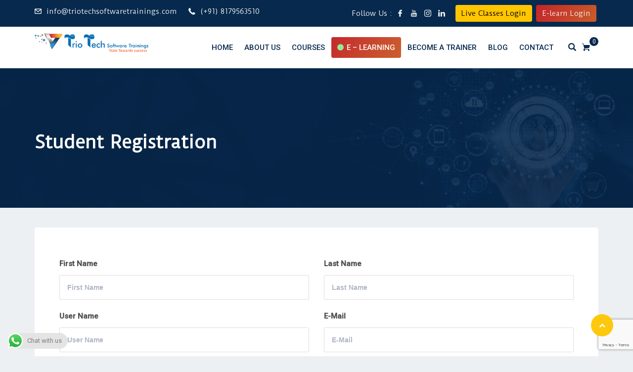

--- FILE ---
content_type: text/html; charset=UTF-8
request_url: https://triotechsoftwaretrainings.com/student-registration-2/?redirect_to=https://triotechsoftwaretrainings.com/product/triotech-course-21/
body_size: 31942
content:
<!DOCTYPE html>
<html lang="en-US" class="no-js no-svg">
<head>
	<!-- Meta Pixel Code -->
<script>
!function(f,b,e,v,n,t,s)
{if(f.fbq)return;n=f.fbq=function(){n.callMethod?
n.callMethod.apply(n,arguments):n.queue.push(arguments)};
if(!f._fbq)f._fbq=n;n.push=n;n.loaded=!0;n.version='2.0';
n.queue=[];t=b.createElement(e);t.async=!0;
t.src=v;s=b.getElementsByTagName(e)[0];
s.parentNode.insertBefore(t,s)}(window, document,'script',
'https://connect.facebook.net/en_US/fbevents.js');
fbq('init', '633866917202744');
fbq('track', 'PageView');
</script>
<noscript><img height="1" width="1" style="display:none"
src="https://www.facebook.com/tr?id=633866917202744&ev=PageView&noscript=1"
/></noscript>
<!-- End Meta Pixel Code -->
	<!-- Meta Pixel Code -->
<script>
!function(f,b,e,v,n,t,s)
{if(f.fbq)return;n=f.fbq=function(){n.callMethod?
n.callMethod.apply(n,arguments):n.queue.push(arguments)};
if(!f._fbq)f._fbq=n;n.push=n;n.loaded=!0;n.version='2.0';
n.queue=[];t=b.createElement(e);t.async=!0;
t.src=v;s=b.getElementsByTagName(e)[0];
s.parentNode.insertBefore(t,s)}(window, document,'script',
'https://connect.facebook.net/en_US/fbevents.js');
fbq('init', '892198721997297');
fbq('track', 'PageView');
</script>
<noscript><img height="1" width="1" style="display:none"
src="https://www.facebook.com/tr?id=892198721997297&ev=PageView&noscript=1"
/></noscript>
<!-- End Meta Pixel Code -->
	<!-- Meta Pixel Code -->
<script>
!function(f,b,e,v,n,t,s)
{if(f.fbq)return;n=f.fbq=function(){n.callMethod?
n.callMethod.apply(n,arguments):n.queue.push(arguments)};
if(!f._fbq)f._fbq=n;n.push=n;n.loaded=!0;n.version='2.0';
n.queue=[];t=b.createElement(e);t.async=!0;
t.src=v;s=b.getElementsByTagName(e)[0];
s.parentNode.insertBefore(t,s)}(window, document,'script',
'https://connect.facebook.net/en_US/fbevents.js');
fbq('init', '2938377249628502');
fbq('track', 'PageView');
</script>
<noscript><img height="1" width="1" style="display:none"
src="https://www.facebook.com/tr?id=2938377249628502&ev=PageView&noscript=1"
/></noscript>
<!-- End Meta Pixel Code -->
  <meta charset="UTF-8">
  <meta name="viewport" content="width=device-width, initial-scale=1, minimum-scale=1">
	<link rel="preconnect" href="https://fonts.googleapis.com">
<link rel="preconnect" href="https://fonts.gstatic.com" crossorigin>
<link href="https://fonts.googleapis.com/css2?family=Outfit:wght@100..900&display=swap" rel="stylesheet">
  <link rel="profile" href="//gmpg.org/xfn/11">
  <link rel="pingback" href="https://triotechsoftwaretrainings.com/xmlrpc.php">
	<meta name="trustpilot-one-time-domain-verification-id" content="910aabbf-fc75-4081-95a0-3c6f38de764e"/>
	<script type="text/javascript">
    (function(c,l,a,r,i,t,y){
        c[a]=c[a]||function(){(c[a].q=c[a].q||[]).push(arguments)};
        t=l.createElement(r);t.async=1;t.src="https://www.clarity.ms/tag/"+i;
        y=l.getElementsByTagName(r)[0];y.parentNode.insertBefore(t,y);
    })(window, document, "clarity", "script", "if3shjbmse");
</script>

  <script>(function(html){html.className = html.className.replace(/\bno-js\b/,'js')})(document.documentElement);</script>
<meta name='robots' content='index, follow, max-image-preview:large, max-snippet:-1, max-video-preview:-1' />

	<!-- This site is optimized with the Yoast SEO plugin v26.7 - https://yoast.com/wordpress/plugins/seo/ -->
	<title>Student Registration - TrioTech Software Trainings</title>
	<link rel="canonical" href="https://triotechsoftwaretrainings.com/student-registration-2/" />
	<meta property="og:locale" content="en_US" />
	<meta property="og:type" content="article" />
	<meta property="og:title" content="Student Registration - TrioTech Software Trainings" />
	<meta property="og:description" content="First Name Last Name User Name E-Mail Password Password confirmation Register" />
	<meta property="og:url" content="https://triotechsoftwaretrainings.com/student-registration-2/" />
	<meta property="og:site_name" content="TrioTech Software Trainings" />
	<meta property="article:publisher" content="https://www.facebook.com/OracleFusionHCMTrainings" />
	<meta property="article:modified_time" content="2022-01-31T11:39:50+00:00" />
	<meta name="twitter:card" content="summary_large_image" />
	<script type="application/ld+json" class="yoast-schema-graph">{"@context":"https://schema.org","@graph":[{"@type":"WebPage","@id":"https://triotechsoftwaretrainings.com/student-registration-2/","url":"https://triotechsoftwaretrainings.com/student-registration-2/","name":"Student Registration - TrioTech Software Trainings","isPartOf":{"@id":"https://triotechsoftwaretrainings.com/#website"},"datePublished":"2020-03-24T00:52:01+00:00","dateModified":"2022-01-31T11:39:50+00:00","breadcrumb":{"@id":"https://triotechsoftwaretrainings.com/student-registration-2/#breadcrumb"},"inLanguage":"en-US","potentialAction":[{"@type":"ReadAction","target":["https://triotechsoftwaretrainings.com/student-registration-2/"]}]},{"@type":"BreadcrumbList","@id":"https://triotechsoftwaretrainings.com/student-registration-2/#breadcrumb","itemListElement":[{"@type":"ListItem","position":1,"name":"Home","item":"https://triotechsoftwaretrainings.com/"},{"@type":"ListItem","position":2,"name":"Student Registration"}]},{"@type":"WebSite","@id":"https://triotechsoftwaretrainings.com/#website","url":"https://triotechsoftwaretrainings.com/","name":"TrioTech Software Trainings","description":"Train towards Success","publisher":{"@id":"https://triotechsoftwaretrainings.com/#organization"},"potentialAction":[{"@type":"SearchAction","target":{"@type":"EntryPoint","urlTemplate":"https://triotechsoftwaretrainings.com/?s={search_term_string}"},"query-input":{"@type":"PropertyValueSpecification","valueRequired":true,"valueName":"search_term_string"}}],"inLanguage":"en-US"},{"@type":"Organization","@id":"https://triotechsoftwaretrainings.com/#organization","name":"Trio Tech Software Trainings","alternateName":"Trio Tech Software Trainings","url":"https://triotechsoftwaretrainings.com/","logo":{"@type":"ImageObject","inLanguage":"en-US","@id":"https://triotechsoftwaretrainings.com/#/schema/logo/image/","url":"https://triotechsoftwaretrainings.com/wp-content/uploads/2021/03/cropped-trio-tech-final.png","contentUrl":"https://triotechsoftwaretrainings.com/wp-content/uploads/2021/03/cropped-trio-tech-final.png","width":300,"height":49,"caption":"Trio Tech Software Trainings"},"image":{"@id":"https://triotechsoftwaretrainings.com/#/schema/logo/image/"},"sameAs":["https://www.facebook.com/OracleFusionHCMTrainings","https://www.youtube.com/channel/UCz3NmmTSvnGdcrNAAg4evIw","https://www.linkedin.com/in/triotech-oracle-fusion-software-trainings-7ba1141a0/","https://www.instagram.com/triotechsoftwaretraining"]}]}</script>
	<!-- / Yoast SEO plugin. -->


<link rel='dns-prefetch' href='//fonts.googleapis.com' />
<link href='https://fonts.gstatic.com' crossorigin rel='preconnect' />
<link rel="alternate" type="text/calendar" title="TrioTech Software Trainings &raquo; iCal Feed" href="https://triotechsoftwaretrainings.com/events/?ical=1" />
<style id='wp-img-auto-sizes-contain-inline-css' type='text/css'>
img:is([sizes=auto i],[sizes^="auto," i]){contain-intrinsic-size:3000px 1500px}
/*# sourceURL=wp-img-auto-sizes-contain-inline-css */
</style>
<link rel='stylesheet' id='ht_ctc_main_css-css' href='https://triotechsoftwaretrainings.com/wp-content/plugins/click-to-chat-for-whatsapp/new/inc/assets/css/main.css?ver=4.35' type='text/css' media='all' />
<link rel='stylesheet' id='dashicons-css' href='https://triotechsoftwaretrainings.com/wp-includes/css/dashicons.min.css?ver=6.9' type='text/css' media='all' />
<link rel='stylesheet' id='tec-variables-skeleton-css' href='https://triotechsoftwaretrainings.com/wp-content/plugins/event-tickets/common/build/css/variables-skeleton.css?ver=6.10.1' type='text/css' media='all' />
<link rel='stylesheet' id='tec-variables-full-css' href='https://triotechsoftwaretrainings.com/wp-content/plugins/event-tickets/common/build/css/variables-full.css?ver=6.10.1' type='text/css' media='all' />
<link rel='stylesheet' id='tribe-common-skeleton-style-css' href='https://triotechsoftwaretrainings.com/wp-content/plugins/event-tickets/common/build/css/common-skeleton.css?ver=6.10.1' type='text/css' media='all' />
<link rel='stylesheet' id='tribe-common-full-style-css' href='https://triotechsoftwaretrainings.com/wp-content/plugins/event-tickets/common/build/css/common-full.css?ver=6.10.1' type='text/css' media='all' />
<link rel='stylesheet' id='event-tickets-tickets-css-css' href='https://triotechsoftwaretrainings.com/wp-content/plugins/event-tickets/build/css/tickets.css?ver=5.27.3' type='text/css' media='all' />
<link rel='stylesheet' id='event-tickets-tickets-rsvp-css-css' href='https://triotechsoftwaretrainings.com/wp-content/plugins/event-tickets/build/css/rsvp-v1.css?ver=5.27.3' type='text/css' media='all' />
<style id='wp-emoji-styles-inline-css' type='text/css'>

	img.wp-smiley, img.emoji {
		display: inline !important;
		border: none !important;
		box-shadow: none !important;
		height: 1em !important;
		width: 1em !important;
		margin: 0 0.07em !important;
		vertical-align: -0.1em !important;
		background: none !important;
		padding: 0 !important;
	}
/*# sourceURL=wp-emoji-styles-inline-css */
</style>
<link rel='stylesheet' id='wp-block-library-css' href='https://triotechsoftwaretrainings.com/wp-includes/css/dist/block-library/style.min.css?ver=6.9' type='text/css' media='all' />
<style id='wp-block-paragraph-inline-css' type='text/css'>
.is-small-text{font-size:.875em}.is-regular-text{font-size:1em}.is-large-text{font-size:2.25em}.is-larger-text{font-size:3em}.has-drop-cap:not(:focus):first-letter{float:left;font-size:8.4em;font-style:normal;font-weight:100;line-height:.68;margin:.05em .1em 0 0;text-transform:uppercase}body.rtl .has-drop-cap:not(:focus):first-letter{float:none;margin-left:.1em}p.has-drop-cap.has-background{overflow:hidden}:root :where(p.has-background){padding:1.25em 2.375em}:where(p.has-text-color:not(.has-link-color)) a{color:inherit}p.has-text-align-left[style*="writing-mode:vertical-lr"],p.has-text-align-right[style*="writing-mode:vertical-rl"]{rotate:180deg}
/*# sourceURL=https://triotechsoftwaretrainings.com/wp-includes/blocks/paragraph/style.min.css */
</style>
<style id='global-styles-inline-css' type='text/css'>
:root{--wp--preset--aspect-ratio--square: 1;--wp--preset--aspect-ratio--4-3: 4/3;--wp--preset--aspect-ratio--3-4: 3/4;--wp--preset--aspect-ratio--3-2: 3/2;--wp--preset--aspect-ratio--2-3: 2/3;--wp--preset--aspect-ratio--16-9: 16/9;--wp--preset--aspect-ratio--9-16: 9/16;--wp--preset--color--black: #000000;--wp--preset--color--cyan-bluish-gray: #abb8c3;--wp--preset--color--white: #ffffff;--wp--preset--color--pale-pink: #f78da7;--wp--preset--color--vivid-red: #cf2e2e;--wp--preset--color--luminous-vivid-orange: #ff6900;--wp--preset--color--luminous-vivid-amber: #fcb900;--wp--preset--color--light-green-cyan: #7bdcb5;--wp--preset--color--vivid-green-cyan: #00d084;--wp--preset--color--pale-cyan-blue: #8ed1fc;--wp--preset--color--vivid-cyan-blue: #0693e3;--wp--preset--color--vivid-purple: #9b51e0;--wp--preset--gradient--vivid-cyan-blue-to-vivid-purple: linear-gradient(135deg,rgb(6,147,227) 0%,rgb(155,81,224) 100%);--wp--preset--gradient--light-green-cyan-to-vivid-green-cyan: linear-gradient(135deg,rgb(122,220,180) 0%,rgb(0,208,130) 100%);--wp--preset--gradient--luminous-vivid-amber-to-luminous-vivid-orange: linear-gradient(135deg,rgb(252,185,0) 0%,rgb(255,105,0) 100%);--wp--preset--gradient--luminous-vivid-orange-to-vivid-red: linear-gradient(135deg,rgb(255,105,0) 0%,rgb(207,46,46) 100%);--wp--preset--gradient--very-light-gray-to-cyan-bluish-gray: linear-gradient(135deg,rgb(238,238,238) 0%,rgb(169,184,195) 100%);--wp--preset--gradient--cool-to-warm-spectrum: linear-gradient(135deg,rgb(74,234,220) 0%,rgb(151,120,209) 20%,rgb(207,42,186) 40%,rgb(238,44,130) 60%,rgb(251,105,98) 80%,rgb(254,248,76) 100%);--wp--preset--gradient--blush-light-purple: linear-gradient(135deg,rgb(255,206,236) 0%,rgb(152,150,240) 100%);--wp--preset--gradient--blush-bordeaux: linear-gradient(135deg,rgb(254,205,165) 0%,rgb(254,45,45) 50%,rgb(107,0,62) 100%);--wp--preset--gradient--luminous-dusk: linear-gradient(135deg,rgb(255,203,112) 0%,rgb(199,81,192) 50%,rgb(65,88,208) 100%);--wp--preset--gradient--pale-ocean: linear-gradient(135deg,rgb(255,245,203) 0%,rgb(182,227,212) 50%,rgb(51,167,181) 100%);--wp--preset--gradient--electric-grass: linear-gradient(135deg,rgb(202,248,128) 0%,rgb(113,206,126) 100%);--wp--preset--gradient--midnight: linear-gradient(135deg,rgb(2,3,129) 0%,rgb(40,116,252) 100%);--wp--preset--font-size--small: 13px;--wp--preset--font-size--medium: 20px;--wp--preset--font-size--large: 36px;--wp--preset--font-size--x-large: 42px;--wp--preset--spacing--20: 0.44rem;--wp--preset--spacing--30: 0.67rem;--wp--preset--spacing--40: 1rem;--wp--preset--spacing--50: 1.5rem;--wp--preset--spacing--60: 2.25rem;--wp--preset--spacing--70: 3.38rem;--wp--preset--spacing--80: 5.06rem;--wp--preset--shadow--natural: 6px 6px 9px rgba(0, 0, 0, 0.2);--wp--preset--shadow--deep: 12px 12px 50px rgba(0, 0, 0, 0.4);--wp--preset--shadow--sharp: 6px 6px 0px rgba(0, 0, 0, 0.2);--wp--preset--shadow--outlined: 6px 6px 0px -3px rgb(255, 255, 255), 6px 6px rgb(0, 0, 0);--wp--preset--shadow--crisp: 6px 6px 0px rgb(0, 0, 0);}:where(.is-layout-flex){gap: 0.5em;}:where(.is-layout-grid){gap: 0.5em;}body .is-layout-flex{display: flex;}.is-layout-flex{flex-wrap: wrap;align-items: center;}.is-layout-flex > :is(*, div){margin: 0;}body .is-layout-grid{display: grid;}.is-layout-grid > :is(*, div){margin: 0;}:where(.wp-block-columns.is-layout-flex){gap: 2em;}:where(.wp-block-columns.is-layout-grid){gap: 2em;}:where(.wp-block-post-template.is-layout-flex){gap: 1.25em;}:where(.wp-block-post-template.is-layout-grid){gap: 1.25em;}.has-black-color{color: var(--wp--preset--color--black) !important;}.has-cyan-bluish-gray-color{color: var(--wp--preset--color--cyan-bluish-gray) !important;}.has-white-color{color: var(--wp--preset--color--white) !important;}.has-pale-pink-color{color: var(--wp--preset--color--pale-pink) !important;}.has-vivid-red-color{color: var(--wp--preset--color--vivid-red) !important;}.has-luminous-vivid-orange-color{color: var(--wp--preset--color--luminous-vivid-orange) !important;}.has-luminous-vivid-amber-color{color: var(--wp--preset--color--luminous-vivid-amber) !important;}.has-light-green-cyan-color{color: var(--wp--preset--color--light-green-cyan) !important;}.has-vivid-green-cyan-color{color: var(--wp--preset--color--vivid-green-cyan) !important;}.has-pale-cyan-blue-color{color: var(--wp--preset--color--pale-cyan-blue) !important;}.has-vivid-cyan-blue-color{color: var(--wp--preset--color--vivid-cyan-blue) !important;}.has-vivid-purple-color{color: var(--wp--preset--color--vivid-purple) !important;}.has-black-background-color{background-color: var(--wp--preset--color--black) !important;}.has-cyan-bluish-gray-background-color{background-color: var(--wp--preset--color--cyan-bluish-gray) !important;}.has-white-background-color{background-color: var(--wp--preset--color--white) !important;}.has-pale-pink-background-color{background-color: var(--wp--preset--color--pale-pink) !important;}.has-vivid-red-background-color{background-color: var(--wp--preset--color--vivid-red) !important;}.has-luminous-vivid-orange-background-color{background-color: var(--wp--preset--color--luminous-vivid-orange) !important;}.has-luminous-vivid-amber-background-color{background-color: var(--wp--preset--color--luminous-vivid-amber) !important;}.has-light-green-cyan-background-color{background-color: var(--wp--preset--color--light-green-cyan) !important;}.has-vivid-green-cyan-background-color{background-color: var(--wp--preset--color--vivid-green-cyan) !important;}.has-pale-cyan-blue-background-color{background-color: var(--wp--preset--color--pale-cyan-blue) !important;}.has-vivid-cyan-blue-background-color{background-color: var(--wp--preset--color--vivid-cyan-blue) !important;}.has-vivid-purple-background-color{background-color: var(--wp--preset--color--vivid-purple) !important;}.has-black-border-color{border-color: var(--wp--preset--color--black) !important;}.has-cyan-bluish-gray-border-color{border-color: var(--wp--preset--color--cyan-bluish-gray) !important;}.has-white-border-color{border-color: var(--wp--preset--color--white) !important;}.has-pale-pink-border-color{border-color: var(--wp--preset--color--pale-pink) !important;}.has-vivid-red-border-color{border-color: var(--wp--preset--color--vivid-red) !important;}.has-luminous-vivid-orange-border-color{border-color: var(--wp--preset--color--luminous-vivid-orange) !important;}.has-luminous-vivid-amber-border-color{border-color: var(--wp--preset--color--luminous-vivid-amber) !important;}.has-light-green-cyan-border-color{border-color: var(--wp--preset--color--light-green-cyan) !important;}.has-vivid-green-cyan-border-color{border-color: var(--wp--preset--color--vivid-green-cyan) !important;}.has-pale-cyan-blue-border-color{border-color: var(--wp--preset--color--pale-cyan-blue) !important;}.has-vivid-cyan-blue-border-color{border-color: var(--wp--preset--color--vivid-cyan-blue) !important;}.has-vivid-purple-border-color{border-color: var(--wp--preset--color--vivid-purple) !important;}.has-vivid-cyan-blue-to-vivid-purple-gradient-background{background: var(--wp--preset--gradient--vivid-cyan-blue-to-vivid-purple) !important;}.has-light-green-cyan-to-vivid-green-cyan-gradient-background{background: var(--wp--preset--gradient--light-green-cyan-to-vivid-green-cyan) !important;}.has-luminous-vivid-amber-to-luminous-vivid-orange-gradient-background{background: var(--wp--preset--gradient--luminous-vivid-amber-to-luminous-vivid-orange) !important;}.has-luminous-vivid-orange-to-vivid-red-gradient-background{background: var(--wp--preset--gradient--luminous-vivid-orange-to-vivid-red) !important;}.has-very-light-gray-to-cyan-bluish-gray-gradient-background{background: var(--wp--preset--gradient--very-light-gray-to-cyan-bluish-gray) !important;}.has-cool-to-warm-spectrum-gradient-background{background: var(--wp--preset--gradient--cool-to-warm-spectrum) !important;}.has-blush-light-purple-gradient-background{background: var(--wp--preset--gradient--blush-light-purple) !important;}.has-blush-bordeaux-gradient-background{background: var(--wp--preset--gradient--blush-bordeaux) !important;}.has-luminous-dusk-gradient-background{background: var(--wp--preset--gradient--luminous-dusk) !important;}.has-pale-ocean-gradient-background{background: var(--wp--preset--gradient--pale-ocean) !important;}.has-electric-grass-gradient-background{background: var(--wp--preset--gradient--electric-grass) !important;}.has-midnight-gradient-background{background: var(--wp--preset--gradient--midnight) !important;}.has-small-font-size{font-size: var(--wp--preset--font-size--small) !important;}.has-medium-font-size{font-size: var(--wp--preset--font-size--medium) !important;}.has-large-font-size{font-size: var(--wp--preset--font-size--large) !important;}.has-x-large-font-size{font-size: var(--wp--preset--font-size--x-large) !important;}
/*# sourceURL=global-styles-inline-css */
</style>

<style id='classic-theme-styles-inline-css' type='text/css'>
/*! This file is auto-generated */
.wp-block-button__link{color:#fff;background-color:#32373c;border-radius:9999px;box-shadow:none;text-decoration:none;padding:calc(.667em + 2px) calc(1.333em + 2px);font-size:1.125em}.wp-block-file__button{background:#32373c;color:#fff;text-decoration:none}
/*# sourceURL=/wp-includes/css/classic-themes.min.css */
</style>
<link rel='stylesheet' id='contact-form-7-css' href='https://triotechsoftwaretrainings.com/wp-content/plugins/contact-form-7/includes/css/styles.css?ver=6.1.4' type='text/css' media='all' />
<link rel='stylesheet' id='nbcpf-intlTelInput-style-css' href='https://triotechsoftwaretrainings.com/wp-content/plugins/country-phone-field-contact-form-7/assets/css/intlTelInput.min.css?ver=6.9' type='text/css' media='all' />
<link rel='stylesheet' id='nbcpf-countryFlag-style-css' href='https://triotechsoftwaretrainings.com/wp-content/plugins/country-phone-field-contact-form-7/assets/css/countrySelect.min.css?ver=6.9' type='text/css' media='all' />
<link rel='stylesheet' id='edubin-widgets-css' href='https://triotechsoftwaretrainings.com/wp-content/plugins/edubin-core/assets/css/edubin-widgets.css?ver=977704717487' type='text/css' media='all' />
<link rel='stylesheet' id='tutor-icon-css' href='https://triotechsoftwaretrainings.com/wp-content/plugins/tutor/assets/icons/css/tutor-icon.css?ver=1.9.14' type='text/css' media='all' />
<link rel='stylesheet' id='tutor-plyr-css' href='https://triotechsoftwaretrainings.com/wp-content/plugins/tutor/assets/packages/plyr/plyr.css?ver=1.9.14' type='text/css' media='all' />
<link rel='stylesheet' id='tutor-frontend-css' href='https://triotechsoftwaretrainings.com/wp-content/plugins/tutor/assets/css/tutor-front.min.css?ver=1.9.14' type='text/css' media='all' />
<style id='tutor-frontend-inline-css' type='text/css'>
:root{}
/*# sourceURL=tutor-frontend-inline-css */
</style>
<link rel='stylesheet' id='woocommerce-layout-css' href='https://triotechsoftwaretrainings.com/wp-content/plugins/woocommerce/assets/css/woocommerce-layout.css?ver=5.6.0' type='text/css' media='all' />
<link rel='stylesheet' id='woocommerce-smallscreen-css' href='https://triotechsoftwaretrainings.com/wp-content/plugins/woocommerce/assets/css/woocommerce-smallscreen.css?ver=5.6.0' type='text/css' media='only screen and (max-width: 768px)' />
<style id='woocommerce-inline-inline-css' type='text/css'>
.woocommerce form .form-row .required { visibility: visible; }
/*# sourceURL=woocommerce-inline-inline-css */
</style>
<link rel='stylesheet' id='wpcf7-redirect-script-frontend-css' href='https://triotechsoftwaretrainings.com/wp-content/plugins/wpcf7-redirect/build/assets/frontend-script.css?ver=2c532d7e2be36f6af233' type='text/css' media='all' />
<link rel='stylesheet' id='tribe-events-v2-single-skeleton-css' href='https://triotechsoftwaretrainings.com/wp-content/plugins/the-events-calendar/build/css/tribe-events-single-skeleton.css?ver=6.15.13' type='text/css' media='all' />
<link rel='stylesheet' id='tribe-events-v2-single-skeleton-full-css' href='https://triotechsoftwaretrainings.com/wp-content/plugins/the-events-calendar/build/css/tribe-events-single-full.css?ver=6.15.13' type='text/css' media='all' />
<link rel='stylesheet' id='tec-events-elementor-widgets-base-styles-css' href='https://triotechsoftwaretrainings.com/wp-content/plugins/the-events-calendar/build/css/integrations/plugins/elementor/widgets/widget-base.css?ver=6.15.13' type='text/css' media='all' />
<link rel='stylesheet' id='edubin-style-css' href='https://triotechsoftwaretrainings.com/wp-content/themes/edubin/style.css?ver=6.9' type='text/css' media='all' />
<link rel='stylesheet' id='edubin-block-style-css' href='https://triotechsoftwaretrainings.com/wp-content/themes/edubin/assets/css/blocks.css?ver=6.7.8' type='text/css' media='all' />
<link rel='stylesheet' id='bootstrap-css' href='https://triotechsoftwaretrainings.com/wp-content/plugins/edubin-core/assets/css/bootstrap.min.css?ver=6.7.8' type='text/css' media='all' />
<link rel='stylesheet' id='fontawesome-css' href='https://triotechsoftwaretrainings.com/wp-content/plugins/edubin-core/assets/css/font-awesome.css?ver=6.7.8' type='text/css' media='all' />
<link rel='stylesheet' id='edubin-flaticon-css' href='https://triotechsoftwaretrainings.com/wp-content/themes/edubin/assets/fonts/flaticon.css?ver=6.9' type='text/css' media='all' />
<link rel='stylesheet' id='owl-carousel-css' href='https://triotechsoftwaretrainings.com/wp-content/themes/edubin/assets/css/owl.carousel.min.css?ver=6.9' type='text/css' media='all' />
<link rel='stylesheet' id='animate-css' href='https://triotechsoftwaretrainings.com/wp-content/plugins/edubin-core/assets/css/animate.css?ver=6.7.8' type='text/css' media='all' />
<link rel='stylesheet' id='edubin-tutor-css' href='https://triotechsoftwaretrainings.com/wp-content/themes/edubin/assets/css/tutor.css?ver=6.7.8' type='text/css' media='all' />
<link rel='stylesheet' id='edubin-events-css' href='https://triotechsoftwaretrainings.com/wp-content/themes/edubin/assets/css/events.css?ver=6.7.8' type='text/css' media='all' />
<link rel='stylesheet' id='edubin-wpforms-css' href='https://triotechsoftwaretrainings.com/wp-content/themes/edubin/assets/css/wpforms.css?ver=6.7.8' type='text/css' media='all' />
<link rel='stylesheet' id='edubin-woocommerce-css' href='https://triotechsoftwaretrainings.com/wp-content/themes/edubin/assets/css/wc.css?ver=6.7.8' type='text/css' media='all' />
<link rel='stylesheet' id='edubin-theme-css' href='https://triotechsoftwaretrainings.com/wp-content/themes/edubin/assets/css/style.css?ver=6.7.8' type='text/css' media='all' />
<link rel='stylesheet' id='edubin-fonts-css' href='https://fonts.googleapis.com/css?family=Duru+Sans%3A%2Cnormal%7CDuru+Sans%3A%2Cnormal%7CRoboto%3A%2C500%7CRoboto%3A%2C500&#038;subset=latin&#038;display=fallback' type='text/css' media='all' />
<link rel='stylesheet' id='event-tickets-rsvp-css' href='https://triotechsoftwaretrainings.com/wp-content/plugins/event-tickets/build/css/rsvp.css?ver=5.27.3' type='text/css' media='all' />
<link rel='stylesheet' id='ekit-widget-styles-css' href='https://triotechsoftwaretrainings.com/wp-content/plugins/elementskit-lite/widgets/init/assets/css/widget-styles.css?ver=3.5.1' type='text/css' media='all' />
<link rel='stylesheet' id='ekit-responsive-css' href='https://triotechsoftwaretrainings.com/wp-content/plugins/elementskit-lite/widgets/init/assets/css/responsive.css?ver=3.5.1' type='text/css' media='all' />
<link rel='stylesheet' id='sib-front-css-css' href='https://triotechsoftwaretrainings.com/wp-content/plugins/mailin/css/mailin-front.css?ver=6.9' type='text/css' media='all' />
<script type="text/javascript" src="https://triotechsoftwaretrainings.com/wp-includes/js/jquery/jquery.min.js?ver=3.7.1" id="jquery-core-js"></script>
<script type="text/javascript" src="https://triotechsoftwaretrainings.com/wp-includes/js/jquery/jquery-migrate.min.js?ver=3.4.1" id="jquery-migrate-js"></script>
<script type="text/javascript" id="sib-front-js-js-extra">
/* <![CDATA[ */
var sibErrMsg = {"invalidMail":"Please fill out valid email address","requiredField":"Please fill out required fields","invalidDateFormat":"Please fill out valid date format","invalidSMSFormat":"Please fill out valid phone number"};
var ajax_sib_front_object = {"ajax_url":"https://triotechsoftwaretrainings.com/wp-admin/admin-ajax.php","ajax_nonce":"e50755e267","flag_url":"https://triotechsoftwaretrainings.com/wp-content/plugins/mailin/img/flags/"};
//# sourceURL=sib-front-js-js-extra
/* ]]> */
</script>
<script type="text/javascript" src="https://triotechsoftwaretrainings.com/wp-content/plugins/mailin/js/mailin-front.js?ver=1765213209" id="sib-front-js-js"></script>
<link rel="EditURI" type="application/rsd+xml" title="RSD" href="https://triotechsoftwaretrainings.com/xmlrpc.php?rsd" />
<style type='text/css'> .ae_data .elementor-editor-element-setting {
            display:none !important;
            }
            </style><!-- Global site tag (gtag.js) - Google Analytics -->
<script async src="https://www.googletagmanager.com/gtag/js?id=UA-177245854-1"></script>
<script>
  window.dataLayer = window.dataLayer || [];
  function gtag(){dataLayer.push(arguments);}
  gtag('js', new Date());

  gtag('config', 'UA-177245854-1');
</script>
<meta name="et-api-version" content="v1"><meta name="et-api-origin" content="https://triotechsoftwaretrainings.com"><link rel="https://theeventscalendar.com/" href="https://triotechsoftwaretrainings.com/wp-json/tribe/tickets/v1/" /><meta name="tec-api-version" content="v1"><meta name="tec-api-origin" content="https://triotechsoftwaretrainings.com"><link rel="alternate" href="https://triotechsoftwaretrainings.com/wp-json/tribe/events/v1/" /><style type="text/css">h1, h2, h3, h4, h5, h6, .widget .widget-title, .learnpress .lp-single-course .widget-title, .tribe-common--breakpoint-medium.tribe-common .tribe-common-h6--min-medium { font-family: 'Duru Sans',sans-serif; font-weight: normal;}body p,
button,
.tutor-lead-info-btn-group a.tutor-button,
.tutor-lead-info-btn-group .tutor-course-compelte-form-wrap button,
.tutor-lead-info-btn-group .tutor-button.tutor-success,
.tutor-course-enrolled-review-wrap .write-course-review-link-btn,
.tutor-login-form-wrap input[type='submit'],
a.tutor-profile-photo-upload-btn,
.tutor-course-loop-meta>div span,
.tutor-course-filter-wrap,
.tutor-loop-rating-wrap,
.tutor-loop-course-footer,
.tutor-loop-author,
.tutor-price-preview-box,
.tutor-container,
.breadcrumbs,
.widget-area,
.entry-content ul,
.nav-links,
select,
option,
.header-top,   
.site-footer .edubin-quickinfo, 
button.tutor-profile-photo-upload-btn,
.woocommerce .woocommerce-error .button,
.woocommerce .woocommerce-info .button,
.woocommerce .woocommerce-message .button,
.woocommerce div.product form.cart .button,
.woocommerce ul.products li.product a,
a.button.wc-backward,
.woocommerce-cart .wc-proceed-to-checkout,
div.wpforms-container-full .wpforms-form input[type=submit],
div.wpforms-container-full .wpforms-form button[type=submit],
div.wpforms-container-full .wpforms-form .wpforms-page-button,
.edubin-main-btn,
.edubin-main-btn a,
.single_add_to_cart_button,
a.tutor-button,
.tutor-button,
a.tutor-btn,
.tutor-btn,
.tribe-common .tribe-common-c-btn,
.tribe-common a.tribe-common-c-btn,
#rtec .rtec-register-button,
#rtec input[type='submit'],
.learnpress.course-item-popup #course-item-content-header .form-button.lp-button-back button { font-family: 'Duru Sans',sans-serif; font-weight: normal;}.main-navigation a { font-family: 'Roboto',sans-serif; font-weight: 500;}.main-navigation ul ul a { font-family: 'Roboto',sans-serif; font-weight: 500;}</style>
      <style type="text/css">

      
              body{
          font-size: 13px;
        }
      
              body{
          line-height: 26px;
        }
      
      
      
              /* Menu area top padding */
        .main-navigation ul ul a {
          width: 225px;
        }
      
              /* Top marque message are width */
        .header-top .contact-info li.massage .top-marquee {
          width: 300px;
        }
        @media (min-width: 992px) and (max-width: 1199.98px) {
          .header-top .contact-info li.massage .top-marquee {
            width: 250px;
          }
        }
      
              /* For logo only */
        body.home.title-tagline-hidden.has-header-image .custom-logo-link img,
        body.home.title-tagline-hidden.has-header-video .custom-logo-link img,
        .header-wrapper .header-menu .site-branding img,
        .site-branding img.custom-logo {
          max-width: 230px;
        }
      
      @media (max-width: 480px) {

       
      .header-sections .mobile-logo-active.edubin-mobile-logo {
        display: block;
      }
      .header-sections .edubin-mobile-logo {
        display: block;
      }
      .header-sections .edubin-mobile-logo img{
        max-width: 50px;
      }

    }

                 .main-navigation li.menu-item-home.current-menu-item.current-menu-parent>a{
        color: #07294d;
      }
    
        .main-navigation ul>li ul li:hover>ul {
      left: 100%;
      right: auto;
    }
  /*  Header title align*/
      .page-header{
      text-align: left;
    }
    /*  Header title height*/
    /*  Header title height small device*/
     @media (max-width: 480px) {

             }
  /* Header title font size*/
      .page-header .page-title {
        font-size: 35px;
    }
  
  /* Header title font size for mobile device */
  @media (max-width: 480px) {
      }
  
  
        /*Core*/
  .site-title, .site-title a{
    color: #07294d;
  }
  h1, h2, h3, h4, h5, h6{
    color: ;
  }
  .edubin-entry-footer .cat-links, .edubin-entry-footer .tags-links{
    color: ;
  }
  .widget .widget-title{
    color: ;
  }
  button, input[type="button"], input[type="submit"]{
    border-color: ;
    background: ;
    color: ;
  }
  .learnpress .price-button button:hover,
  .learnpress .price-button input[type="button"]:hover,
  .learnpress input[type="submit"]:hover{
    background-color: ;
    border-color: ;
    color: ;
  }
  button, input[type="button"],
  input[type="submit"]{
    color:;
  }
  button:hover, button:focus, input[type="button"]:hover,
  input[type="button"]:focus, input[type="submit"]:hover,
  input[type="submit"]:focus{
    background-color:;
  }
  button:hover, button:focus, input[type="button"]:hover, input[type="button"]:focus, input[type="submit"]:hover, input[type="submit"]:focus{
   color:;
 }

 .edubin-main-btn a{
   color: ;
 }
 .edubin-main-btn:hover {
  border-color:;
  background-color:;

}
.edubin-main-btn:hover a{
 color:;
}
.edubin-main-btn{
 background-color: ;
}
  .colors-light .pagination .nav-links .page-numbers.current{
   background-color: #07294d;
   color: #fff;
 }
  .colors-light .pagination .nav-links a:hover{
   background: #07294d;
   color: #fff;
 }
.colors-light .pagination .nav-links .page-numbers.current:hover{
 background: #07294d;
}
.back-to-top{
 background: ;
}
.back-to-top{
 color: ;
}
.back-to-top > i{
  color: ;
}
.preloader .color-1{
 background-color:  !important;
}
.preloader .rubix-cube .layer{
  background-color: ;
}
.preloader{
  background-color: ;
}
#preloader_two {
  background-color: ;
}

#preloader_two .preloader_two span {
  background-color: ;
}
::-webkit-input-placeholder {
  color: ;
}
:-moz-placeholder {
  color: ;
}
::-moz-placeholder {
  color: ;
}
:-ms-input-placeholder {
  color: ;
}
.edubin-social a.edubin-social-icon{
  background: #07294d;
  border-color: #07294d;
}
  .site-footer .widget .edubin-social a:hover{
   color: #07294d;
   background: transparent;
   border-color: #07294d;
  }
  .header-right-icon ul li a span{
    background-color: #07294d;
    color: #fff;
  }
.header-right-icon ul li a{
  color: #07294d;
}

/*Blog*/
.post .entry-meta li{
  color: #07294d;
}
.post .entry-title a:hover, .post .entry-title a:focus, .post .entry-title a:active{
  color: #07294d;
}
.navigation .nav-links .nav-title:hover{
  color: #07294d;
}
ul.entry-meta li i{
  color: #07294d;
}
#comments .logged-in-as>a:last-child{
  color: #07294d;
}
.edubin_recent_post .edubin_recent_post_title a:hover{
 color: ;
}
.page-links .post-page-numbers.current, .nav-links .page-numbers.current{
 background: #07294d;
 border-color: #07294d;
}
.page-links a:hover, .nav-links a:hover{
 border-color: #07294d;
}
.page-links a, .nav-links a{
 background: #df9a23;
 border-color: #df9a23;
}
/*Sidebar*/
.widget .widget-title:before{
 background: #07294d;
}
.edubin_recent_post .edubin_recent_post_title a{
 color: ;
}
table#wp-calendar td#today{
  background: #df9a23;
}

/*Core*/

.rubix-cube .layer{
 background-color:#df9a23;
}
.page-header:before{
 background-color:;
}
.edubin-search-box{
 background-color:70;
}
.edubin-search-box .edubin-search-form input{
 color:;
 border-color:;
}
.edubin-search-box .edubin-search-form input[type="text"]:focus{
 border-color:;
}
.edubin-search-box .edubin-search-form button{
 color:;
}
.error-404 .error-404-heading{
  color: ;
}
.error-404 a{
  color: #07294d;
}
.error-404 a:hover{
  color: ;
}
/*blog*/

.entry-title a{
  color: ;
}
.edubin-entry-footer .cat-tags-links a:hover{
 border-color: #07294d;
 background-color: #07294d;
}
.comment-reply-link{
 color: ;
}
.comment-author-link{
 color: }
a.comment-reply-link:hover{
 color: ;
}
.comments-area .comment-meta b.fn{
 color: ;
}
article.post.sticky{
 border-color: #07294d;
}
body a{
 color: ;
}
body a:hover, body a:active{
  color: }
.widget a{
 color: ;
}
input[type="text"]:focus, input[type="email"]:focus, input[type="url"]:focus, input[type="password"]:focus, input[type="search"]:focus, input[type="number"]:focus, input[type="tel"]:focus, input[type="range"]:focus, input[type="date"]:focus, input[type="month"]:focus, input[type="week"]:focus, input[type="time"]:focus, input[type="datetime"]:focus, input[type="datetime-local"]:focus, input[type="color"]:focus, textarea:focus{
  border-color: #07294d;
}
.widget .tagcloud a:hover, .widget .tagcloud a:focus, .widget.widget_tag_cloud a:hover, .widget.widget_tag_cloud a:focus, .wp_widget_tag_cloud a:hover, .wp_widget_tag_cloud a:focus{
 background-color: #07294d;
}
  .widget .tagcloud a:hover{
    color: #fff;
  }
.widget .tag-cloud-link{
  color: #df9a23;
}

/*menu*/
.header-menu .mobile-menu-icon i{
  color: ;
}
.header-menu span.zmm-dropdown-toggle{
  color: ;
}
.main-navigation a{
 color: ;
}
.mobile-menu>ul li a{
 color: ;
}
.mobile-menu>ul li a:hover{
   color: ;
}
.menu-effect-2 .main-navigation .current-menu-item.menu-item-home>a{
  color: ;
}
 .main-navigation .current-menu-item.menu-item-home>a{
  color: ;
}
.menu-effect-2 .main-navigation .current-menu-item.menu-item-home>a{
  color: ;
}
.menu-effect-2 .main-navigation ul ul{
  border-top-color: ;
}
.main-navigation li.current-menu-ancestor>a{
  color: ;
}
.menu-effect-2 .main-navigation li.current-menu-ancestor>a{
  color: ;
}
.menu-effect-2 .main-navigation li.current-menu-item>a{
 color: ;
}
.main-navigation li ul .current-menu-item a{
 color: ;
}
.menu-effect-2 .main-navigation li ul .current-menu-item a{
 color: ;
}
.menu-effect-2 .main-navigation a:hover{
 color: ;
}
.menu-effect-2 .main-navigation ul ul a{
  color: ;
}
.menu-effect-2 .main-navigation ul ul a:hover{
 color: ;
}
.main-navigation ul ul{
 background: ;
}
.menu-effect-2 .main-navigation ul ul{
 background: ;
}
.main-navigation li.current-menu-ancestor>a{
 color: ;
}
.main-navigation ul ul a::before{
 background: ;
}
.main-navigation ul ul a:hover{
 color: ;
}


  div.wpforms-container-full .wpforms-form input[type=submit], div.wpforms-container-full .wpforms-form button[type=submit], div.wpforms-container-full .wpforms-form .wpforms-page-button{
    border-color: ;
    background: ;
    color: ;
  }
  div.wpforms-container-full .wpforms-form input[type=date]:focus, div.wpforms-container-full .wpforms-form input[type=datetime]:focus, div.wpforms-container-full .wpforms-form input[type=datetime-local]:focus, div.wpforms-container-full .wpforms-form input[type=email]:focus, div.wpforms-container-full .wpforms-form input[type=month]:focus, div.wpforms-container-full .wpforms-form input[type=number]:focus, div.wpforms-container-full .wpforms-form input[type=password]:focus, div.wpforms-container-full .wpforms-form input[type=range]:focus, div.wpforms-container-full .wpforms-form input[type=search]:focus, div.wpforms-container-full .wpforms-form input[type=tel]:focus, div.wpforms-container-full .wpforms-form input[type=text]:focus, div.wpforms-container-full .wpforms-form input[type=time]:focus, div.wpforms-container-full .wpforms-form input[type=url]:focus, div.wpforms-container-full .wpforms-form input[type=week]:focus, div.wpforms-container-full .wpforms-form select:focus, div.wpforms-container-full .wpforms-form textarea:focus{
    border-color: ;
  }
  div.wpforms-container-full .wpforms-form input:focus, div.wpforms-container-full .wpforms-form textarea:focus, div.wpforms-container-full .wpforms-form select:focus{
    border-color: #07294d !important;
  }
  div.wpforms-container-full .wpforms-form input[type=submit]:hover, div.wpforms-container-full .wpforms-form button[type=submit]:hover, div.wpforms-container-full .wpforms-form .wpforms-page-button:hover{
    border: ;
    background-color: ;
    color: ;
 }
 div.wpforms-container-full .wpforms-form input[type=submit], div.wpforms-container-full .wpforms-form button[type=submit], div.wpforms-container-full .wpforms-form .wpforms-page-button{
  color: ;
  border-color: ;
}

/*Header top*/
.header-top ul li{
  color: ;
}
.header-top ul li a{
  color: ;
}
.header-top{
  background-color: ;
}
.header-top ul li a:hover{
  color: ;
}
.header-top .header-right .login-register ul li a{
  color: ;
}


/*Footer*/


.site-footer .footer-top{
  background-color: ;
}
.site-footer .widget ul li a{
  color: ;
}
.site-footer .widget a{
  color: ;
}
.site-footer .widget p{
  color: ;
}
.site-footer .widget .widget-title{
  color: ;
}
.site-footer .edubin-quickinfo{
  color: ;
}
.site-footer .widget ul li{
  color: ;
}
.site-footer .widget_rss .rss-date, .site-footer .widget_rss li cite{
  color: ;
}
.site-footer .widget_calendar th, .site-footer .widget_calendar td{
 color: ;
}
.site-footer .calendar_wrap table#wp-calendar caption{
 color: ;
}
.site-footer .calendar_wrap table#wp-calendar caption{
 color: ;
}
.site-footer tr{
  border-color: ;
}
.site-footer .calendar_wrap table#wp-calendar{
  border-color: ;
}
.site-footer .calendar_wrap table#wp-calendar caption{
 border-color: ;
}
.site-footer thead th{
 border-color: ;
}
.site-footer .widget.widget_nav_menu ul li a:hover{
  color: ;
}
.site-footer .widget a:hover{
 color: ;
}
.site-footer .widget ul.menu li:before{
  color: ;
}
.colors-light .widget .tag-cloud-link{
 background-color: ;
}
.site-footer button,
.site-footer input[type="button"],
.site-footer input[type="submit"]{
  background-color: ;
}

/*Copyright*/
.site-footer .site-info a{
  color: ;
}
.site-footer .site-info p{
  color: ;
}
.site-footer .footer-bottom{
  background-color: ;
}
.site-footer .site-info a:hover{
  color: ;
}

    /*Woocommerce*/
    .woocommerce .woocommerce-error .button,
    .woocommerce .woocommerce-info .button,
    .woocommerce .woocommerce-message .button {
      border-color: ;
      background: ;
      color: ;
    }
    .woocommerce .woocommerce-error .button:hover,
    .woocommerce .woocommerce-info .button:hover,
    .woocommerce .woocommerce-message .button:hover {
      border: ;
      background-color: ;
      color: ;
    }
    .woocommerce #respond input#submit,
    .woocommerce input.button{
      border-color: ;
      background: ;
      color: ;
    }
    .woocommerce #respond input#submit:hover,
    .woocommerce input.button:hover{
      border: ;
      background-color: ;
      color: ;
    }
    .wc-proceed-to-checkout{
      border-color: ;
      background: ;
      color: ;
    }
    .wc-proceed-to-checkout:hover{
      border: ;
      background-color: ;
      color: ;
    }
    .wc-proceed-to-checkout:hover a.checkout-button{
      color: ;
    }
    .woocommerce a.shipping-calculator-button{
      color: ;
    }
    .woocommerce a.showcoupon{
     color: ;
    }
        .woocommerce span.onsale{
      color: #fff;
      background-color: #07294d;
    }
    .woocommerce a.added_to_cart.wc-forward{
 background-color: #df9a23;
}
.woocommerce a.add_to_cart_button{
 color: #07294d;
}
  .woocommerce a.add_to_cart_button:hover {
    background-color: #07294d;
    color:#fff;
  }
.woocommerce a.edubin-cart-link{
  border: 1px solid #07294d;
  background: #07294d;
  color: #fff;
}
  .woocommerce a.edubin-cart-link:hover{
   background: #07294d;
   color: #fff;
   border-color: #07294d;
 }
  .woocommerce ul.products li.product .overlay{
     background-color: rgba(0,0,0,.3);
  }
.woocommerce .edubin-cart-button-list>a.button {
  border: 1px solid #07294d !important;
  background: #07294d;
  color: #fff;
}
.woocommerce .edubin-cart-button-list>a.button:hover {
  border-color: #07294d !important;
}
.woocommerce a.button.added:after, .woocommerce button.button.added:after{
   background: #07294d;
   color: #fff;
}
.woocommerce #respond input#submit.loading:after, .woocommerce a.button.loading:after, .woocommerce button.button.loading:after, .woocommerce input.button.loading:after {
   background: #07294d;
   color: #fff;
}
.woocommerce h2.woocommerce-loop-product__title:hover{
  color: #07294d;
}
.woocommerce h2.woocommerce-loop-product__title{
 color: ;
}
.woocommerce div.product .woocommerce-tabs ul.tabs li a{
 color: ;
}
.woocommerce div.product .woocommerce-tabs ul.tabs li.active a{
 color: ;
}
.woocommerce div.product .woocommerce-tabs ul.tabs li.active a:before{
  background: ;
}

.woocommerce #respond input#submit.disabled:hover, .woocommerce #respond input#submit:disabled:hover, .woocommerce #respond input#submit:disabled[disabled]:hover, .woocommerce a.button.disabled:hover, .woocommerce a.button:disabled:hover, .woocommerce a.button:disabled[disabled]:hover, .woocommerce button.button.disabled:hover, .woocommerce button.button:disabled:hover, .woocommerce button.button:disabled[disabled]:hover, .woocommerce input.button.disabled:hover, .woocommerce input.button:disabled:hover, .woocommerce input.button:disabled[disabled]:hover{
  background-color: #df9a23;
}
.woocommerce-cart table.cart td a, .woocommerce-cart table.cart th a {
    color: ;
}
a.button.wc-backward {
    background-color: ;
    border-color: ;
  }
a.button.wc-backward:hover {
    background-color: ;
    border-color: ;
    color: ;
  }
.woocommerce .product_meta a:hover{
   color: #07294d;
}


      .tribe-event-hidden-archive-text{
        display: none;
    }
  
  .tribe-events-event-cost span{
    background: #07294d;
  }
  .tribe-events-event-cost span{
    border-color: #07294d;
  }
  .events-address ul li .single-address .icon i{
    color: #07294d;
  }
  .tribe-events-list-event-title a.tribe-event-url{
   color: ;
 }
 .tribe_events-template-default .edubin-event-register-from #rtec button:hover{
   background: #07294d;
 }
  .tribe_events-template-default .edubin-event-register-from #rtec span.rtec-already-registered-reveal a{
  color: #fff;
}
#tribe-events .tribe-events-button, #tribe-events .tribe-events-button:hover, #tribe_events_filters_wrapper input[type=submit], .tribe-events-button, .tribe-events-button.tribe-active:hover, .tribe-events-button.tribe-inactive, .tribe-events-button:hover, .tribe-events-calendar td.tribe-events-present div[id*=tribe-events-daynum-], .tribe-events-calendar td.tribe-events-present div[id*=tribe-events-daynum-] > a{
 background: #07294d;
}
.edubin-events-countdown .count-down-time .single-count .number{
 color: #fff;
}
#tribe-events .tribe-events-button, .tribe-events-button{
 color: #df9a23;
}
#tribe-events .tribe-events-button:hover, #tribe-events .tribe-events-button:hover:hover, #tribe_events_filters_wrapper input[type=submit]:hover, .tribe-events-button:hover, .tribe-events-button.tribe-active:hover:hover, .tribe-events-button.tribe-inactive:hover, .tribe-events-button:hover:hover, .tribe-events-calendar td.tribe-events-present div[id*=tribe-events-daynum-]:hover, .tribe-events-calendar td.tribe-events-present div[id*=tribe-events-daynum-] > a:hover{
  background: #df9a23;
}
.tribe-events-event-cost span{
  color: #df9a23;
}
#tribe-events-content a:hover, .tribe-events-adv-list-widget .tribe-events-widget-link a:hover, .tribe-events-adv-list-widget .tribe-events-widget-link a:hover:hover, .tribe-events-back a:hover, .tribe-events-back a:hover:hover, .tribe-events-event-meta a:hover, .tribe-events-list-widget .tribe-events-widget-link a:hover, .tribe-events-list-widget .tribe-events-widget-link a:hover:hover, ul.tribe-events-sub-nav a:hover, ul.tribe-events-sub-nav a:hover:hover{
  color: #07294d;
}
#tribe-events td.tribe-events-present div[id*="tribe-events-daynum-"], #tribe-events td.tribe-events-present div[id*="tribe-events-daynum-"] > a{
 background-color: #07294d;
}
.tribe_events-template-default .edubin-event-register-from #rtec .rtec-register-button{
 background-color: #07294d;
 color: #fff;
 border: 2px solid;
}

.events-right [data-overlay]::before{
  background: linear-gradient(190deg,#07294d 50%,transparent 100%);
}
.edubin-events-countdown.edubin-events-countdown-2:before{
  background: linear-gradient(190deg,#07294d 20%,transparent 100%);
}
.events-left span{
  color: #fff;
}
.tribe-events-calendar thead th{
  background-color: #df9a23;
}
.tribe-events-calendar td.tribe-events-past div[id*="tribe-events-daynum-"], .tribe-events-calendar td.tribe-events-past div[id*="tribe-events-daynum-"] > a{
 background-color: #df9a23;
}
.tribe-events-calendar div[id*="tribe-events-daynum-"], .tribe-events-calendar div[id*="tribe-events-daynum-"] a{
  background-color: #df9a23;
}
.events-address ul li .single-address .cont h6{
  color: ;
}
.tribe-events .tribe-events-calendar-list__event-date-tag-datetime{
  background-color: #07294d;
}
  .post-type-archive-tribe_events span.tribe-events-c-small-cta__price{
    background-color: #07294d;
    color: #fff;
  }
.tribe-common--breakpoint-medium.tribe-common .tribe-common-b2 i{
  color: #07294d;
}
.tribe-common a, .tribe-common a:active, .tribe-common a:focus, .tribe-common a:hover, .tribe-common a:visited{
  color: ;
}
.tribe-common--breakpoint-medium.tribe-common .tribe-common-b2{
  color: ;
}
.tribe-common--breakpoint-medium.tribe-common .tribe-common-h6--min-medium{
  color: ;
}
.tribe-common--breakpoint-full.tribe-events .tribe-events-c-top-bar__datepicker-desktop{
  color: ;
}
.tribe-common--breakpoint-full.tribe-events .tribe-events-c-top-bar__datepicker-desktop{
 color: ;
}
.tribe-events .datepicker .datepicker-switch{
  color: ;
}
.tribe_events-template-default .tribe-events-notices{
  color: ;
}
.tribe-events .datepicker .day.active, .tribe-events .datepicker .day.active.focused, .tribe-events .datepicker .day.active:focus, .tribe-events .datepicker .day.active:hover, .tribe-events .datepicker .month.active, .tribe-events .datepicker .month.active.focused, .tribe-events .datepicker .month.active:focus, .tribe-events .datepicker .month.active:hover, .tribe-events .datepicker .year.active, .tribe-events .datepicker .year.active.focused, .tribe-events .datepicker .year.active:focus, .tribe-events .datepicker .year.active:hover{
  background: #df9a23;
}
.tribe-common .tribe-common-anchor-thin:active, .tribe-common .tribe-common-anchor-thin:focus, .tribe-common .tribe-common-anchor-thin:hover{
  color: ;
}

.tribe-common--breakpoint-medium.tribe-events .tribe-events-c-ical__link{
 background: ;
 border-color: ;
 color: ;
}
.tribe-common--breakpoint-medium.tribe-events .tribe-events-c-ical__link:hover{
  background: ;
  border-color: ;
  color: ;
}
.tribe-common .tribe-common-c-btn, .tribe-common a.tribe-common-c-btn{
  background: ;
  border-color: ;
  color: ;
}
.tribe-common .tribe-common-c-btn:focus, .tribe-common .tribe-common-c-btn:hover, .tribe-common a.tribe-common-c-btn:focus, .tribe-common a.tribe-common-c-btn:hover{
  background: ;
  border-color: ;
  color: ;
}
.single-tribe_events a.tribe-events-gcal, .single-tribe_events a.tribe-events-ical{
 background: ;
 border-color: ;
 color: ;
}
.single-tribe_events a.tribe-events-gcal:hover, .single-tribe_events a.tribe-events-ical:hover{
  background: ;
  border-color: ;
  color: ;
}
.tribe-events .datepicker .datepicker-switch:active{
  color: ;
}


 /*// End learndash*/



    
      .edubin-tutor-login-form-after-widget-wrapper{
      text-align: center;
    }
  
      .post-type-archive-courses .breadcrumbs .trail-items li:nth-child(2){
      display: none;
    }
    .tutor-course-hidden-archive-text{
        display: none;
    }
  
      .tutor-course-loop .tutor-course-header > a, .tutor-course-loop .tutor-course-header >a >img{
      height: 230px;
      object-fit: cover;
    }
   .tutor-course-col .tutor-course .tutor-course-header img{
      height: 230px;
      object-fit: cover;
    }
  

  .tutor-dashboard-permalinks li a:hover{
  color: #fff;
  background: #07294d;
}
.tutor-dashboard-permalinks li.active a:hover{
  color: #fff;
}
  .tutor-dashboard-permalinks li.tutor-dashboard-menu-index.active a:hover{
    color: #fff;
  }
.tutor-dashboard-content-inner .tutor-course-metadata li span{
  color: ;
}
.tutor-view-certificate a{
   color: ;
}
.tutor-dashboard-content>h3 {
  color: #df9a23;
}
.tutor-dashboard-permalinks a {
  color: ;
}
.tutor-dashboard-info-table-wrap table.tutor-dashboard-info-table a{
   color: ;
}
.tutor-dashboard-permalinks a:hover:before {
  color: #fff;
}
.tutor-dashboard-permalinks a:before {
  color: #df9a23;
}
a.tutor-button.bordered-button, .tutor-button.bordered-button, a.tutor-btn.bordered-btn, .tutor-btn.bordered-btn {
  border-color: ;
  background-color: ;
  color: ;
}
a.tutor-button.bordered-button:hover, .tutor-button.bordered-button:hover, a.tutor-btn.bordered-btn:hover, .tutor-btn.bordered-btn:hover {
  border-color: ;
  background-color:  !important;
  color: ;
}
.tutor-dashboard-header .tutor-btn.bordered-btn{
  border-color: ;
  background-color: ;
  color: ;
}
#tutor-ask-question-form .tutor-form-group .tutor-button.tutor-success{
  border-color: ;
  background-color: ;
  color: ;
}
#tutor-ask-question-form .tutor-form-group .tutor-button.tutor-success:hover{
  border-color: ;
  background-color: ;
  color: ;
}
.tutor-dashboard-info-cards .tutor-dashboard-info-card p {
  background: #df9a23;
}
.tutor-dashboard-inline-links ul li a:hover, .tutor-dashboard-inline-links ul li.active a {
  color: #07294d;
  border-bottom-color: #07294d;
}
.tutor-dashboard-inline-links ul li a {
  color: ;
}
.tutor-dashboard-content-inner h3 a {
  color: ;
}
.tutor-mycourse-content h3 a:hover {
  color: #07294d;
}
.tutor-dashboard-review-title a {
  color: #df9a23;
}
.tutor-mycourse-edit i, .tutor-mycourse-delete i {
  color: #07294d;
}
.tutor-modal-button-group button.tutor-danger {
  background: #df9a23;
  border-color: #df9a23;
}
.tutor-modal-button-group button.tutor-danger:hover {
  background: #07294d;
  border-color: #07294d;
  color: #df9a23;
}
.tutor-modal-button-group button:hover {
  background: #07294d;
  border-color: #07294d;
  color: #df9a23;
}
button.tm-close.tutor-icon-line-cross:hover {
  color: #df9a23;
}
.tutor-mycourse-edit:hover, .tutor-mycourse-delete:hover {
  color: #07294d;
}
.tutor-dashboard-item-group>h4 {
  color: #df9a23;
}
.report-top-sub-menu a.active {
  background-color: #df9a23;
  border-color: #df9a23;
}
.date-range-input button {
  background-color: #df9a23;
}
a.tutor-profile-photo-upload-btn, button.tutor-profile-photo-upload-btn {
  background-color: #df9a23;
}
a.tutor-profile-photo-upload-btn:hover, button.tutor-profile-photo-upload-btn:hover {
  background-color: #07294d;
  color: #df9a23;
}
.label-course-publish {
  background-color: #df9a23;
}
.quiz-attempts-title, .tutor-quiz-attempt-history-title{
  color: ;
}
.quiz-modal-btn-next, .quiz-modal-btn-next:focus, .quiz-modal-btn-first-step, .quiz-modal-btn-first-step:focus, .quiz-modal-question-save-btn, .quiz-modal-question-save-btn:focus, .quiz-modal-settings-save-btn, .quiz-modal-settings-save-btn:focus{
  border-color: ;
  background-color: ;
  color: ;
}
.quiz-modal-btn-cancel, .quiz-modal-btn-back {
  border-color: ;
  background-color: ;
  color: ;
}
.quiz-modal-btn-cancel:hover, .quiz-modal-btn-back:hover {
  border-color: ;
  background-color: ;
  color: ;
}
a.tutor-button.bordered-button, .tutor-button.bordered-button, a.tutor-btn.bordered-btn, .tutor-btn.bordered-btn{
  border-color: ;
  background-color: !important;;
  color: ;
}
.tutor-course-builder-section-title h3::after{
   background: #07294d;
}
.tutor-course-builder-section-title h3 i {
    color: #07294d;
}
.tutor-course-builder-upload-tips .tutor-course-builder-tips-title i {
    color: #07294d;
}
.tutor-course-builder-upload-tips .tutor-course-builder-tips-title{
    color: ;
}
.settings-tabs-navs-wrap .settings-tabs-navs li.active a {
    color: #07294d;
    border-color: #07294d;
}
.tutor-sidebar-filter .single-filter label:hover{
   color: #07294d;
}
.tutor-course-col .tutor-course-body h3 a:hover{
   color: #07294d;
}
.tutor-course-col .tutor-course .tutor-course-loop-level{
   background: #07294d;
}
.tutor-sidebar-filter .single-filter label input:checked+.filter-checkbox{
    border-color: #07294d;
    background: #07294d;
}
.tutor-sidebar-filter .single-filter label:hover input+.filter-checkbox{
   border-color: #07294d;
}
  .page-numbers.current{
      border-color: #07294d;
      background: #07294d;
      color: #fff;
  }
.tutor-certificate-sidebar-btn-container>div .bordered-btn{
      border-color: ;
      background: ;
      color: ;
}

 

 /*// End Tutor*/

 
</style>


	<noscript><style>.woocommerce-product-gallery{ opacity: 1 !important; }</style></noscript>
	<style type="text/css">.recentcomments a{display:inline !important;padding:0 !important;margin:0 !important;}</style><script type="text/javascript" src="https://cdn.brevo.com/js/sdk-loader.js" async></script>
<script type="text/javascript">
  window.Brevo = window.Brevo || [];
  window.Brevo.push(['init', {"client_key":"p4n90nfsglp0ggysco0qc2iy","email_id":null,"push":{"customDomain":"https:\/\/triotechsoftwaretrainings.com\/wp-content\/plugins\/mailin\/"},"service_worker_url":"sw.js?key=${key}","frame_url":"brevo-frame.html"}]);
</script>      <link rel="icon" href="https://triotechsoftwaretrainings.com/wp-content/uploads/2021/02/cropped-Logo-1-32x32.png" sizes="32x32" />
<link rel="icon" href="https://triotechsoftwaretrainings.com/wp-content/uploads/2021/02/cropped-Logo-1-192x192.png" sizes="192x192" />
<link rel="apple-touch-icon" href="https://triotechsoftwaretrainings.com/wp-content/uploads/2021/02/cropped-Logo-1-180x180.png" />
<meta name="msapplication-TileImage" content="https://triotechsoftwaretrainings.com/wp-content/uploads/2021/02/cropped-Logo-1-270x270.png" />
		<style type="text/css" id="wp-custom-css">
			


		</style>
		
	
<!-- 	<script async src="https://www.googletagmanager.com/gtag/js?id=G-DFF9KZVYQ5"></script>
<script>
  window.dataLayer = window.dataLayer || [];
  function gtag(){dataLayer.push(arguments);}
  gtag('js', new Date());

  gtag('config', 'G-DFF9KZVYQ5');
</script> -->
	
	<!-- Global site tag (gtag.js) - Google Ads: 417364906 -->
<script async src="https://www.googletagmanager.com/gtag/js?id=AW-417364906"></script>
<script>
  window.dataLayer = window.dataLayer || [];
  function gtag(){dataLayer.push(arguments);}
  gtag('js', new Date());

  gtag('config', 'AW-417364906');
</script>
	
	<script>
  gtag('config', 'AW-417364906/m6ssCInxy_oCEKr3gccB', {
    'phone_conversion_number': '8179563510'
  });
</script>
<script type="text/javascript">
    (function(c,l,a,r,i,t,y){
        c[a]=c[a]||function(){(c[a].q=c[a].q||[]).push(arguments)};
        t=l.createElement(r);t.async=1;t.src="https://www.clarity.ms/tag/"+i;
        y=l.getElementsByTagName(r)[0];y.parentNode.insertBefore(t,y);
    })(window, document, "clarity", "script", "fdigq5us8j");
</script>
	
	
	
</head>

<body class="wp-singular page-template-default page page-id-5949 wp-custom-logo wp-embed-responsive wp-theme-edubin theme-edubin woocommerce-no-js tribe-no-js tec-no-tickets-on-recurring tec-no-rsvp-on-recurring group-blog has-header-image page-two-column title-tagline-hidden colors-light elementor-default elementor-kit-10 tribe-theme-edubin" style="background-color: #edf0f2">
 
  <div id="page" class="site  is-header-top-main">
    <header id="header" class="header-sections is-header-sticky">

             <div class="header-top">
              <div class="container">
                  
        <div class="header-left">
            
                <ul class="contact-info list-inline">

                                            <li class="email list-inline-item">
                            <i class="glyph-icon flaticon-message-closed-envelope"></i>
                                <a href="mailto:info@triotechsoftwaretrainings.com">
                                    info@triotechsoftwaretrainings.com                                </a>
                        </li>
                    
                                            <li class="phone list-inline-item">
                           <i class="glyph-icon flaticon-phone-receiver"></i>
                            (+91) 8179563510                        </li>
                                         
                   
                    
                </ul>
                
        </div><!-- .header-left -->

        <div class="header-right">

                        <ul>
                            </ul><!-- .Top widget -->
            

            <div class="social">
                                                                          <span class="follow-us">Follow Us :</span>
                    
                <ul class="social-icons alignright"><li class="facebook"><a href="https://www.facebook.com/OracleFusionHCMTrainings" title="Like me on Facebook" target="_blank"><i class="glyph-icon flaticon-facebook-logo"></i></a></li><li class="youtube"><a href="https://www.youtube.com/channel/UCz3NmmTSvnGdcrNAAg4evIw" title="Subscribe to me on YouTube" target="_blank"><i class="glyph-icon flaticon-youtube-logo"></i></a></li><li class="instagram"><a href="https://www.instagram.com/triotechsoftwaretraining" title="Follow me on Instagram" target="_blank"><i class="glyph-icon flaticon-instagram-logo"></i></a></li><li class="linkedin"><a href="https://www.linkedin.com/in/triotech-oracle-fusion-software-trainings-7ba1141a0/" title="Connect with me on LinkedIn" target="_blank"><i class="glyph-icon flaticon-linkedin-logo"></i></a></li></ul>                             </div>  <!-- .Social -->  
            
            
                                         

                                                <div class="login-register">
                      <ul>
                                                    <li> <a href="https://triotechsoftwaretrainings.com/dashboard/">Live Classes Login</a></li>
                                                   
						 
                      </ul>
												
                    </div>
			<div class="elearn-login">
				 <ul>
							 <li><a href="https://triotechsoftwaretrainings.com/elearn/wp-login.php?redirect_to=https%3A%2F%2Ftriotechsoftwaretrainings.com%2Felearn%2F" target="_blank"> E-learn Login</a></li>
						</ul>
			</div>
                             
        </div><!-- .header-right -->




             </div>
         </div>
    
      <div class="container">
                

    <div class="header-menu sticky-active">
        <div class="header-area">

            

 <!--  without mobile logo  -->

<div class="site-branding d-inline-block">
    <!-- Main Logo -->
	<a href="https://triotechsoftwaretrainings.com/" class="custom-logo-link" rel="home"><img width="300" height="49" src="https://triotechsoftwaretrainings.com/wp-content/uploads/2021/03/cropped-trio-tech-final.png" class="custom-logo" alt="Triotech Software Trainings" decoding="async" /></a>        
    
</div><!-- .site-branding -->

                            <div class="header-right-icon d-inline-block pull-right ">
                    <ul>
                                                    <li><a href="javascript:void(0)" id="search"><i class="glyph-icon flaticon-musica-searcher"></i></a>
                            </li>
                        
                                                                            <li><a href="https://triotechsoftwaretrainings.com/cart/"><i class="glyph-icon flaticon-supermarket"></i><span>0</span></a>
                            </li>
                                                                    </ul>
                </div>
            
                            <div class="navigation-section d-inline-block pull-right ">
                    <div class="mobile-menu-wrapper">
                        <span class="mobile-menu-icon"><i class="fa fa-bars"></i></span>
                    </div>
                    <nav id="site-navigation" class="main-navigation" role="navigation">
                        <div class="menu-my-lms-menu-container"><ul id="primary-menu" class="main-menu"><li id="menu-item-11376" class="menu-item menu-item-type-post_type menu-item-object-page menu-item-home menu-item-11376"><a href="https://triotechsoftwaretrainings.com/">Home</a></li>
<li id="menu-item-11377" class="menu-item menu-item-type-post_type menu-item-object-page menu-item-11377"><a href="https://triotechsoftwaretrainings.com/about-us/">About Us</a></li>
<li id="menu-item-11346" class="menu-item menu-item-type-custom menu-item-object-custom menu-item-has-children menu-item-11346"><a href="#">Courses</a>
<ul class="sub-menu">
	<li id="menu-item-29905" class="menu-item menu-item-type-post_type menu-item-object-page menu-item-29905"><a href="https://triotechsoftwaretrainings.com/oracle-fusion-hcm-online-training/">Oracle Fusion HCM Online Training</a></li>
	<li id="menu-item-26279" class="menu-item menu-item-type-post_type menu-item-object-page menu-item-26279"><a href="https://triotechsoftwaretrainings.com/oracle-recruiting-cloud-online-training/">Oracle Recruiting Cloud Online Training</a></li>
	<li id="menu-item-11391" class="menu-item menu-item-type-post_type menu-item-object-page menu-item-11391"><a href="https://triotechsoftwaretrainings.com/oracle-fusion-financials-online-training/">Oracle Fusion Financials Training</a></li>
	<li id="menu-item-11390" class="menu-item menu-item-type-post_type menu-item-object-page menu-item-11390"><a href="https://triotechsoftwaretrainings.com/oracle-fusion-scm-online-training/">Oracle Fusion SCM Training</a></li>
	<li id="menu-item-15790" class="menu-item menu-item-type-post_type menu-item-object-page menu-item-15790"><a href="https://triotechsoftwaretrainings.com/oracle-fusion-technical-oic-training/">Oracle Fusion Technical + OIC Online Training</a></li>
	<li id="menu-item-11383" class="menu-item menu-item-type-post_type menu-item-object-page menu-item-11383"><a href="https://triotechsoftwaretrainings.com/oracle-fusion-technical-online-training/">Oracle Fusion Technical Online Training</a></li>
	<li id="menu-item-11394" class="menu-item menu-item-type-post_type menu-item-object-page menu-item-11394"><a href="https://triotechsoftwaretrainings.com/oracle-integration-cloud-service-ics-online-training/">Oracle Integration Cloud Service (ICS) Online Training</a></li>
	<li id="menu-item-11392" class="menu-item menu-item-type-post_type menu-item-object-page menu-item-11392"><a href="https://triotechsoftwaretrainings.com/oracle-hcm-real-time-live-project-online-training/">Oracle HCM Real Time live Project Online Training</a></li>
	<li id="menu-item-11389" class="menu-item menu-item-type-post_type menu-item-object-page menu-item-11389"><a href="https://triotechsoftwaretrainings.com/oracle-fusion-cloud-ppm-online-training/">Oracle Fusion Cloud PPM Online Training</a></li>
	<li id="menu-item-11388" class="menu-item menu-item-type-post_type menu-item-object-page menu-item-11388"><a href="https://triotechsoftwaretrainings.com/oracle-fusion-procurement-online-training/">Oracle Fusion Procurement Online Training</a></li>
</ul>
</li>
<li id="menu-item-19850" class="elearn-btn menu-item menu-item-type-custom menu-item-object-custom menu-item-has-children menu-item-19850"><a href="https://triotechsoftwaretrainings.com/elearn">E &#8211; Learning</a>
<ul class="sub-menu">
	<li id="menu-item-23445" class="menu-item menu-item-type-custom menu-item-object-custom menu-item-23445"><a href="https://triotechsoftwaretrainings.com/elearn/oracle-fusion-hcm-cloud-techno-functional-training/">Oracle Fusion HCM Cloud Techno Functional</a></li>
	<li id="menu-item-21030" class="menu-item menu-item-type-custom menu-item-object-custom menu-item-21030"><a href="https://triotechsoftwaretrainings.com/elearn/oracle-fusion-financials-cloud-functional-training/">Oracle Fusion Financials Cloud Functional Training</a></li>
	<li id="menu-item-21031" class="menu-item menu-item-type-custom menu-item-object-custom menu-item-21031"><a href="https://triotechsoftwaretrainings.com/elearn/oracle-fusion-cloud-core-technical-training/">Oracle Fusion Cloud Core Technical Training</a></li>
	<li id="menu-item-21033" class="menu-item menu-item-type-custom menu-item-object-custom menu-item-21033"><a href="https://triotechsoftwaretrainings.com/elearn/master-in-oracle-fusion-hcm-core-hr-absence-management/">Oracle Fusion HCM Core HR &#038; Absence Management</a></li>
	<li id="menu-item-21034" class="menu-item menu-item-type-custom menu-item-object-custom menu-item-21034"><a href="https://triotechsoftwaretrainings.com/elearn/master-in-oracle-fusion-hcm-core-hr-payroll/">Oracle Fusion HCM Core HR &#038; Payroll</a></li>
	<li id="menu-item-21035" class="menu-item menu-item-type-custom menu-item-object-custom menu-item-21035"><a href="https://triotechsoftwaretrainings.com/elearn/master-in-oracle-fusion-security-workflows-approvals-hdl-spread-sheet/">Oracle Fusion Security, Workflows &#038; Approvals, HDL &#038; Spread Sheet</a></li>
</ul>
</li>
<li id="menu-item-8413" class="menu-item menu-item-type-post_type menu-item-object-page menu-item-8413"><a href="https://triotechsoftwaretrainings.com/become-trainer/">Become a Trainer</a></li>
<li id="menu-item-16972" class="menu-item menu-item-type-post_type menu-item-object-page menu-item-16972"><a href="https://triotechsoftwaretrainings.com/blog/">Blog</a></li>
<li id="menu-item-11282" class="menu-item menu-item-type-post_type menu-item-object-page menu-item-11282"><a href="https://triotechsoftwaretrainings.com/contact/">Contact</a></li>
</ul></div>                    </nav>
                </div>
                        
        </div>
    </div>

    <div class="edubin-search-box">
        <div class="edubin-search-form">
            <div class="edubin-closebtn">
                <span></span>
                <span></span>
            </div>
            <form action="https://triotechsoftwaretrainings.com/" method="get">
                <input placeholder="Search Here.." type="text" name="s" id="popup-search" value="" />
                <button><i class="glyph-icon flaticon-musica-searcher"></i></button>
            </form>
        </div> 
    </div>     </div>
   </header> 


             <section class="page-header" style="background-image: url('https://triotechsoftwaretrainings.com/wp-content/uploads/2021/03/banner5.jpg');">
          <div class="container">
           
    
         <h1 class="page-title">Student Registration</h1>
        


         </div>
       </section>
     

 <div id="content" class="site-content  "><div class="container">
    
<article id="post-5949" class="post-5949 page type-page status-publish hentry">
	<div class="page-inner-wrap">
    	        <div class="entry-content">
            <form class="edubin-tutor-registration" method="post" enctype="multipart/form-data">
        	<input type="hidden" id="_tutor_nonce" name="_tutor_nonce" value="633c770a4b" /><input type="hidden" name="_wp_http_referer" value="/student-registration-2/?redirect_to=https%3A%2F%2Ftriotechsoftwaretrainings.com%2Fproduct%2Ftriotech-course-21%2F" />    <input type="hidden" value="tutor_register_student" name="tutor_action"/>

    
    
    <div class="tutor-form-row">
        <div class="tutor-form-col-6">
            <div class="tutor-form-group">
                <label>
					First Name                </label>

                <input type="text" name="first_name" value="" placeholder="First Name">
            </div>
        </div>

        <div class="tutor-form-col-6">
            <div class="tutor-form-group">
                <label>
					Last Name                </label>

                <input type="text" name="last_name" value="" placeholder="Last Name">
            </div>
        </div>

    </div>

    <div class="tutor-form-row">
        <div class="tutor-form-col-6">
            <div class="tutor-form-group">
                <label>
				    User Name                </label>

                <input type="text" name="user_login" class="tutor_user_name" value="" placeholder="User Name">
            </div>
        </div>

        <div class="tutor-form-col-6">
            <div class="tutor-form-group">
                <label>
					E-Mail                </label>

                <input type="text" name="email" value="" placeholder="E-Mail">
            </div>
        </div>

    </div>

    <div class="tutor-form-row">
        <div class="tutor-form-col-6">
            <div class="tutor-form-group">
                <label>
					Password                </label>

                <input type="password" name="password" value="" placeholder="Password">
            </div>
        </div>

        <div class="tutor-form-col-6">
            <div class="tutor-form-group">
                <label>
					Password confirmation                </label>

                <input type="password" name="password_confirmation" value="" placeholder="Password Confirmation">
            </div>
        </div>
    </div>
    <div class="tutor-form-row">
        <div class="tutor-form-col-12">
            <div class="tutor-form-group">
                        </div>
        </div>
    </div>    
    
    <div class="tutor-form-row">
        <div class="tutor-form-col-12">
            <div class="tutor-form-group tutor-reg-form-btn-wrap">
                <button type="submit" name="tutor_register_student_btn" value="register" class="tutor-button">Register</button>
            </div>
        </div>
    </div>

    
</form>        </div><!-- .entry-content -->
	</div>
</article><!-- #post-## -->
</div>



        </div><!-- #content -->
        		<footer id="colophon" class="site-footer footer-v1">
        			
<div class="footer-top">
    <div class="container">
        <div class="row footer-wrap">
            <div class="col-lg-3 col-md-6">
                <div class="footer-column">
                    <section id="media_image-1" class="widget widget_media_image"><a href="https://triotechsoftwaretrainings.com/"><img width="213" height="56" src="https://triotechsoftwaretrainings.com/wp-content/uploads/2021/02/Logo.png" class="image wp-image-6086 footer-logo attachment-full size-full" alt="Triotech Software Trainings" style="max-width: 100%; height: auto;" decoding="async" loading="lazy" /></a></section><section id="text-1" class="widget widget_text">			<div class="textwidget"><p>TrioTech Software Trainings is a leading online &amp; offline Global learning platform tailored in Providing Oracle Fusion HCM, SCM, Financials, PPM, CRM,ICS that helps anyone learn business, software, technology.</p>
</div>
		</section><section id="nav_menu-3" class="two-column-menu widget widget_nav_menu"><h2 class="widget-title">Support</h2><div class="menu-support-container"><ul id="menu-support" class="menu"><li id="menu-item-11378" class="menu-item menu-item-type-post_type menu-item-object-page menu-item-home menu-item-11378"><a href="https://triotechsoftwaretrainings.com/">Home</a></li>
<li id="menu-item-11379" class="menu-item menu-item-type-post_type menu-item-object-page menu-item-11379"><a href="https://triotechsoftwaretrainings.com/about-us/">About Us</a></li>
<li id="menu-item-11380" class="menu-item menu-item-type-post_type menu-item-object-page menu-item-11380"><a href="https://triotechsoftwaretrainings.com/online-training/">Training</a></li>
<li id="menu-item-11381" class="menu-item menu-item-type-post_type menu-item-object-page menu-item-11381"><a href="https://triotechsoftwaretrainings.com/blog/">Blog</a></li>
<li id="menu-item-11279" class="menu-item menu-item-type-post_type menu-item-object-page menu-item-11279"><a href="https://triotechsoftwaretrainings.com/contact/">Contact</a></li>
</ul></div></section>     
                </div>
             </div>
            <div class="col-lg-3 col-md-6">
                <div class="footer-column">
                    <section id="nav_menu-1" class="widget widget_nav_menu"><h2 class="widget-title">Our Courses</h2><div class="menu-our-courses-container"><ul id="menu-our-courses" class="menu"><li id="menu-item-29906" class="menu-item menu-item-type-post_type menu-item-object-page menu-item-29906"><a href="https://triotechsoftwaretrainings.com/oracle-fusion-hcm-online-training/">Oracle Fusion HCM Online Training</a></li>
<li id="menu-item-17465" class="menu-item menu-item-type-custom menu-item-object-custom menu-item-17465"><a href="https://triotechsoftwaretrainings.com/oracle-fusion-financials-online-training/">Oracle Fusion Financials Training</a></li>
<li id="menu-item-17453" class="menu-item menu-item-type-post_type menu-item-object-page menu-item-17453"><a href="https://triotechsoftwaretrainings.com/oracle-fusion-technical-online-training/">Oracle Fusion Technical Online Training</a></li>
<li id="menu-item-17457" class="menu-item menu-item-type-post_type menu-item-object-page menu-item-17457"><a href="https://triotechsoftwaretrainings.com/oracle-fusion-scm-online-training/">Oracle Fusion SCM Online Training</a></li>
<li id="menu-item-17458" class="menu-item menu-item-type-post_type menu-item-object-page menu-item-17458"><a href="https://triotechsoftwaretrainings.com/oracle-fusion-technical-oic-training/">Oracle Fusion Technical + OIC Online Training</a></li>
<li id="menu-item-17454" class="menu-item menu-item-type-post_type menu-item-object-page menu-item-17454"><a href="https://triotechsoftwaretrainings.com/oracle-fusion-cloud-ppm-online-training/">Oracle Fusion Cloud PPM Online Training</a></li>
<li id="menu-item-17456" class="menu-item menu-item-type-post_type menu-item-object-page menu-item-17456"><a href="https://triotechsoftwaretrainings.com/oracle-fusion-procurement-online-training/">Oracle Fusion Procurement Online Training</a></li>
<li id="menu-item-17460" class="menu-item menu-item-type-post_type menu-item-object-page menu-item-17460"><a href="https://triotechsoftwaretrainings.com/oracle-hcm-real-time-live-project-online-training/">Oracle HCM Real Time live Project Online Training</a></li>
<li id="menu-item-17461" class="menu-item menu-item-type-post_type menu-item-object-page menu-item-17461"><a href="https://triotechsoftwaretrainings.com/oracle-integration-cloud-service-ics-online-training/">Oracle Integration Cloud Service (ICS) Online Training</a></li>
</ul></div></section>     
                </div>
             </div>
            <div class="col-lg-3 col-md-6">
                <div class="footer-column">
                    <section id="nav_menu-2" class="widget widget_nav_menu"><h2 class="widget-title">Training Courses</h2><div class="menu-hyderabad-container"><ul id="menu-hyderabad" class="menu"><li id="menu-item-17663" class="menu-item menu-item-type-post_type menu-item-object-page menu-item-17663"><a href="https://triotechsoftwaretrainings.com/oracle-fusion-hcm-training-in-hyderabad/">HCM Training Hyderabad</a></li>
<li id="menu-item-17664" class="menu-item menu-item-type-post_type menu-item-object-page menu-item-17664"><a href="https://triotechsoftwaretrainings.com/oracle-fusion-financials-training-in-hyderabad/">Financials Training Hyderabad</a></li>
<li id="menu-item-17665" class="menu-item menu-item-type-post_type menu-item-object-page menu-item-17665"><a href="https://triotechsoftwaretrainings.com/oracle-fusion-scm-training-in-hyderabad/">SCM Training Hyderabad</a></li>
<li id="menu-item-17659" class="menu-item menu-item-type-post_type menu-item-object-page menu-item-17659"><a href="https://triotechsoftwaretrainings.com/oracle-fusion-technical-oic-training-in-hyderabad/">Technical + OIC Training Hyderabad</a></li>
<li id="menu-item-17666" class="menu-item menu-item-type-post_type menu-item-object-page menu-item-17666"><a href="https://triotechsoftwaretrainings.com/oracle-fusion-technical-training-in-hyderabad/">Technical Training Hyderabad</a></li>
<li id="menu-item-17661" class="menu-item menu-item-type-post_type menu-item-object-page menu-item-17661"><a href="https://triotechsoftwaretrainings.com/oic-training-in-hyderabad/">Integration Cloud Service (ICS) Training Hyderabad</a></li>
<li id="menu-item-17662" class="menu-item menu-item-type-post_type menu-item-object-page menu-item-17662"><a href="https://triotechsoftwaretrainings.com/oracle-fusion-cloud-ppm-training-in-hyderabad/">Cloud PPM Training Hyderabad</a></li>
<li id="menu-item-17660" class="menu-item menu-item-type-post_type menu-item-object-page menu-item-17660"><a href="https://triotechsoftwaretrainings.com/oracle-fusion-procurement-training-in-hyderabad/">Procurement Training Hyderabad</a></li>
</ul></div></section>     
                </div>
             </div>
            <div class="col-lg-3 col-md-6">
                <div class="footer-column">
                    <section id="text-3" class="widget widget_text"><h2 class="widget-title">Contact Us</h2>			<div class="textwidget"><h5 style="color: #fff;">TrioTech Software Training &#8211; Oracle Fusion HCM, Financials, SCM Online Training</h5>
<p>3rd Floor, The Forum Sujana Mall, HIG-3, near by Nexus, beside Tea Time, K P H B Phase 9, Kukatpally, Hyderabad, Telangana 500072</p>
<p><a class="lp-event" href="tel:+918179563510"><i class="fa fa-phone" aria-hidden="true"></i>  <span class="elementor-icon-list-text" style="font-size: 16px !important;"> 081795 63510</span></a></p>

        <div class="edubin-quickinfo">

                                        <div class="qicon icon-2"><i class="fa fa-envelope"></i>info@triotechsoftwaretrainings.com</div>
                                                                                                            
        </div>


        

        <div class="edubin-quickinfo">

                                                    <div class="qicon icon-3"><i class="fa fa-globe"></i>triotechsoftwaretrainings.com</div>
                                                                                                
        </div>


        
</div>
		</section><section id="block-2" class="widget widget_block"><p>            <div class="edubin-social">
                            <a class="edubin-social-icon" href="https://www.facebook.com/OracleFusionHCMTrainings" title="Facebook" target="_blank">
                    <i class="glyph-icon flaticon-facebook-logo"></i>
                </a>
                                                    <a class="edubin-social-icon" href="https://www.youtube.com/channel/UCz3NmmTSvnGdcrNAAg4evIw" title="Youtube" target="_blank">
                    <i class="glyph-icon flaticon-youtube-logo"></i>
                </a>
                                        <a class="edubin-social-icon" href="https://www.instagram.com/triotechsoftwaretraining" title="Instagram" target="_blank">
                    <i class="glyph-icon flaticon-instagram-logo"></i>
                </a>
                                        <a class="edubin-social-icon" href="https://www.linkedin.com/in/triotech-oracle-fusion-software-trainings-7ba1141a0/" title="Linkedin" target="_blank">
                    <i class="glyph-icon flaticon-linkedin-logo"></i>
                </a>
                                                                                                                                                                        </div>


    </p>
</section>     
                </div>
             </div>
        </div>
    </div>
</div>                                    <div class="footer-bottom">
                        <div class="container">
                        	<div class="row footer-cyperight-wrap">
                                                            <div class="col-md-12 text-center">
                                    <section id="block-3" class="widget widget_block widget_text">
<p>© 2026 Trio Tech Software Trainings. All rights reserved.</p>
</section>                                </div>
                            
                                                             <div class="col-md-12 text-ml-left">
                                    <section id="nav_menu-4" class="widget widget_nav_menu"><div class="menu-footer-phonepe-container"><ul id="menu-footer-phonepe" class="menu"><li id="menu-item-35074" class="menu-item menu-item-type-post_type menu-item-object-page menu-item-35074"><a href="https://triotechsoftwaretrainings.com/contact-us/">Contact Us</a></li>
<li id="menu-item-35073" class="menu-item menu-item-type-post_type menu-item-object-page menu-item-35073"><a href="https://triotechsoftwaretrainings.com/refund-policy/">Refund Policy</a></li>
<li id="menu-item-35113" class="menu-item menu-item-type-post_type menu-item-object-page menu-item-35113"><a href="https://triotechsoftwaretrainings.com/terms-and-conditions/">Terms and Conditions</a></li>
<li id="menu-item-35114" class="menu-item menu-item-type-post_type menu-item-object-page menu-item-35114"><a href="https://triotechsoftwaretrainings.com/privacy-policy/">Privacy Policy</a></li>
</ul></div></section>                                </div>
                                                    	</div>
                        </div>
                    </div>
                        		</footer><!-- #colophon -->
            </div><!-- #page -->

                        <a href="#page" class="back-to-top" id="back-to-top">
                <i class="fa fa-chevron-up" aria-hidden="true"></i>
            </a>
            
        <script type="speculationrules">
{"prefetch":[{"source":"document","where":{"and":[{"href_matches":"/*"},{"not":{"href_matches":["/wp-*.php","/wp-admin/*","/wp-content/uploads/*","/wp-content/*","/wp-content/plugins/*","/wp-content/themes/edubin/*","/*\\?(.+)"]}},{"not":{"selector_matches":"a[rel~=\"nofollow\"]"}},{"not":{"selector_matches":".no-prefetch, .no-prefetch a"}}]},"eagerness":"conservative"}]}
</script>

<!--Start of Tawk.to Script (0.9.2)-->
<script id="tawk-script" type="text/javascript">
var Tawk_API = Tawk_API || {};
var Tawk_LoadStart=new Date();
(function(){
	var s1 = document.createElement( 'script' ),s0=document.getElementsByTagName( 'script' )[0];
	s1.async = true;
	s1.src = 'https://embed.tawk.to/6064262b067c2605c0bdf0ce/1f23ja6vk';
	s1.charset = 'UTF-8';
	s1.setAttribute( 'crossorigin','*' );
	s0.parentNode.insertBefore( s1, s0 );
})();
</script>
<!--End of Tawk.to Script (0.9.2)-->

<div class="tutor-cart-box-login-form" style="display: none"><span class="login-overlay-close"></span><div class="tutor-cart-box-login-form-inner"><button class="tutor-popup-form-close tutor-icon-line-cross"></button>
<div class="tutor-single-course-segment tutor-course-login-wrap">
	<div class="course-login-title">
		<h4>Login</h4>
	</div>

	<div class="tutor-single-course-login-form">
		
<div class="tutor-login-form-wrap">

	
    
	<form name="loginform" id="loginform" method="post">

	
	<input type="hidden" id="_tutor_nonce" name="_tutor_nonce" value="633c770a4b" /><input type="hidden" name="_wp_http_referer" value="/student-registration-2/?redirect_to=https%3A%2F%2Ftriotechsoftwaretrainings.com%2Fproduct%2Ftriotech-course-21%2F" />	
	<input type="hidden" name="tutor_action" value="tutor_user_login" />
		<p class="login-username">
			<input type="text" placeholder="Username or Email Address" name="log" id="user_login" class="input" value="" />
		</p>

		<p class="login-password">
			<input type="password" placeholder="Password" name="pwd" id="user_pass" class="input" value="" />

		</p>
		
		

		<div class="tutor-login-rememeber-wrap">
						<p class="login-remember">
				<label>
					<input name="rememberme" type="checkbox" id="rememberme" value="forever">
					Remember Me				</label>
			</p>
					    <a href="https://triotechsoftwaretrainings.com/dashboard/retrieve-password">
		    	Forgot Password?		    </a>
		</div>
		
		
		<p class="login-submit">
			<input type="submit" name="wp-submit" id="wp-submit" class="button button-primary" value="Log In" />
			<input type="hidden" name="redirect_to" value="https://triotechsoftwaretrainings.com/student-registration-2/?redirect_to=https://triotechsoftwaretrainings.com/product/triotech-course-21/" />
		</p>
		
		<p class="tutor-form-register-wrap">
		    <a href="https://triotechsoftwaretrainings.com/student-registration-2/?redirect_to=https://triotechsoftwaretrainings.com/student-registration-2/">
		    	Create a new account		    </a>
        </p>
	</form>

    
</div>
	</div>
</div>
</div></div>		<script>
		( function ( body ) {
			'use strict';
			body.className = body.className.replace( /\btribe-no-js\b/, 'tribe-js' );
		} )( document.body );
		</script>
				<!-- Click to Chat - https://holithemes.com/plugins/click-to-chat/  v4.35 -->
			<style id="ht-ctc-entry-animations">.ht_ctc_entry_animation{animation-duration:0.4s;animation-fill-mode:both;animation-delay:0s;animation-iteration-count:1;}			@keyframes ht_ctc_anim_corner {0% {opacity: 0;transform: scale(0);}100% {opacity: 1;transform: scale(1);}}.ht_ctc_an_entry_corner {animation-name: ht_ctc_anim_corner;animation-timing-function: cubic-bezier(0.25, 1, 0.5, 1);transform-origin: bottom var(--side, right);}
			</style>						<div class="ht-ctc ht-ctc-chat ctc-analytics ctc_wp_desktop style-4  ht_ctc_entry_animation ht_ctc_an_entry_corner " id="ht-ctc-chat"  
				style="display: none;  position: fixed; bottom: 15px; left: 15px;"   >
								<div class="ht_ctc_style ht_ctc_chat_style">
				
<div class="ctc_chip ctc-analytics ctc_s_4 ctc_nb" style="display:flex;justify-content: center;align-items: center;background-color:#e4e4e4;color:#7f7d7d;padding:0 12px;border-radius:25px;font-size:13px;line-height:32px; " data-nb_top="-10px" data-nb_right="-10px">
			<span class="s4_img" style="margin:0 8px 0 -12px;;order:0;">
		<svg style="pointer-events:none; display: block; height:32px; width:32px;" width="32px" height="32px" viewBox="0 0 1219.547 1225.016">
            <path style="fill: #E0E0E0;" fill="#E0E0E0" d="M1041.858 178.02C927.206 63.289 774.753.07 612.325 0 277.617 0 5.232 272.298 5.098 606.991c-.039 106.986 27.915 211.42 81.048 303.476L0 1225.016l321.898-84.406c88.689 48.368 188.547 73.855 290.166 73.896h.258.003c334.654 0 607.08-272.346 607.222-607.023.056-162.208-63.052-314.724-177.689-429.463zm-429.533 933.963h-.197c-90.578-.048-179.402-24.366-256.878-70.339l-18.438-10.93-191.021 50.083 51-186.176-12.013-19.087c-50.525-80.336-77.198-173.175-77.16-268.504.111-278.186 226.507-504.503 504.898-504.503 134.812.056 261.519 52.604 356.814 147.965 95.289 95.36 147.728 222.128 147.688 356.948-.118 278.195-226.522 504.543-504.693 504.543z"/>
            <linearGradient id="htwaicona-chat-s4" gradientUnits="userSpaceOnUse" x1="609.77" y1="1190.114" x2="609.77" y2="21.084">
                <stop offset="0" stop-color="#20b038"/>
                <stop offset="1" stop-color="#60d66a"/>
            </linearGradient>
            <path style="fill: url(#htwaicona-chat-s4);" fill="url(#htwaicona-chat-s4)" d="M27.875 1190.114l82.211-300.18c-50.719-87.852-77.391-187.523-77.359-289.602.133-319.398 260.078-579.25 579.469-579.25 155.016.07 300.508 60.398 409.898 169.891 109.414 109.492 169.633 255.031 169.57 409.812-.133 319.406-260.094 579.281-579.445 579.281-.023 0 .016 0 0 0h-.258c-96.977-.031-192.266-24.375-276.898-70.5l-307.188 80.548z"/>
            <image overflow="visible" opacity=".08" width="682" height="639" transform="translate(270.984 291.372)"/>
            <path fill-rule="evenodd" clip-rule="evenodd" style="fill: #FFFFFF;" fill="#FFF" d="M462.273 349.294c-11.234-24.977-23.062-25.477-33.75-25.914-8.742-.375-18.75-.352-28.742-.352-10 0-26.25 3.758-39.992 18.766-13.75 15.008-52.5 51.289-52.5 125.078 0 73.797 53.75 145.102 61.242 155.117 7.5 10 103.758 166.266 256.203 226.383 126.695 49.961 152.477 40.023 179.977 37.523s88.734-36.273 101.234-71.297c12.5-35.016 12.5-65.031 8.75-71.305-3.75-6.25-13.75-10-28.75-17.5s-88.734-43.789-102.484-48.789-23.75-7.5-33.75 7.516c-10 15-38.727 48.773-47.477 58.773-8.75 10.023-17.5 11.273-32.5 3.773-15-7.523-63.305-23.344-120.609-74.438-44.586-39.75-74.688-88.844-83.438-103.859-8.75-15-.938-23.125 6.586-30.602 6.734-6.719 15-17.508 22.5-26.266 7.484-8.758 9.984-15.008 14.984-25.008 5-10.016 2.5-18.773-1.25-26.273s-32.898-81.67-46.234-111.326z"/>
            <path style="fill: #FFFFFF;" fill="#FFF" d="M1036.898 176.091C923.562 62.677 772.859.185 612.297.114 281.43.114 12.172 269.286 12.039 600.137 12 705.896 39.633 809.13 92.156 900.13L7 1211.067l318.203-83.438c87.672 47.812 186.383 73.008 286.836 73.047h.255.003c330.812 0 600.109-269.219 600.25-600.055.055-160.343-62.328-311.108-175.649-424.53zm-424.601 923.242h-.195c-89.539-.047-177.344-24.086-253.93-69.531l-18.227-10.805-188.828 49.508 50.414-184.039-11.875-18.867c-49.945-79.414-76.312-171.188-76.273-265.422.109-274.992 223.906-498.711 499.102-498.711 133.266.055 258.516 52 352.719 146.266 94.195 94.266 146.031 219.578 145.992 352.852-.118 274.999-223.923 498.749-498.899 498.749z"/>
        </svg>		</span>
			<span class="ctc_cta">Chat with us</span>
</div>
				</div>
			</div>
							<span class="ht_ctc_chat_data" data-settings="{&quot;number&quot;:&quot;918179563510&quot;,&quot;pre_filled&quot;:&quot;&quot;,&quot;dis_m&quot;:&quot;show&quot;,&quot;dis_d&quot;:&quot;show&quot;,&quot;css&quot;:&quot;cursor: pointer; z-index: 99999999;&quot;,&quot;pos_d&quot;:&quot;position: fixed; bottom: 15px; left: 15px;&quot;,&quot;pos_m&quot;:&quot;position: fixed; bottom: 15px; left: 15px;&quot;,&quot;side_d&quot;:&quot;left&quot;,&quot;side_m&quot;:&quot;left&quot;,&quot;schedule&quot;:&quot;no&quot;,&quot;se&quot;:150,&quot;ani&quot;:&quot;no-animation&quot;,&quot;url_target_d&quot;:&quot;_blank&quot;,&quot;ga&quot;:&quot;yes&quot;,&quot;gtm&quot;:&quot;1&quot;,&quot;fb&quot;:&quot;yes&quot;,&quot;webhook_format&quot;:&quot;json&quot;,&quot;g_init&quot;:&quot;default&quot;,&quot;g_an_event_name&quot;:&quot;chat: {number}&quot;,&quot;gtm_event_name&quot;:&quot;Click to Chat&quot;,&quot;pixel_event_name&quot;:&quot;Click to Chat by HoliThemes&quot;}" data-rest="8cb0838cc4"></span>
				<script> /* <![CDATA[ */var tribe_l10n_datatables = {"aria":{"sort_ascending":": activate to sort column ascending","sort_descending":": activate to sort column descending"},"length_menu":"Show _MENU_ entries","empty_table":"No data available in table","info":"Showing _START_ to _END_ of _TOTAL_ entries","info_empty":"Showing 0 to 0 of 0 entries","info_filtered":"(filtered from _MAX_ total entries)","zero_records":"No matching records found","search":"Search:","all_selected_text":"All items on this page were selected. ","select_all_link":"Select all pages","clear_selection":"Clear Selection.","pagination":{"all":"All","next":"Next","previous":"Previous"},"select":{"rows":{"0":"","_":": Selected %d rows","1":": Selected 1 row"}},"datepicker":{"dayNames":["Sunday","Monday","Tuesday","Wednesday","Thursday","Friday","Saturday"],"dayNamesShort":["Sun","Mon","Tue","Wed","Thu","Fri","Sat"],"dayNamesMin":["S","M","T","W","T","F","S"],"monthNames":["January","February","March","April","May","June","July","August","September","October","November","December"],"monthNamesShort":["January","February","March","April","May","June","July","August","September","October","November","December"],"monthNamesMin":["Jan","Feb","Mar","Apr","May","Jun","Jul","Aug","Sep","Oct","Nov","Dec"],"nextText":"Next","prevText":"Prev","currentText":"Today","closeText":"Done","today":"Today","clear":"Clear"},"registration_prompt":"There is unsaved attendee information. Are you sure you want to continue?"};/* ]]> */ </script>	<script type="text/javascript">
		(function () {
			var c = document.body.className;
			c = c.replace(/woocommerce-no-js/, 'woocommerce-js');
			document.body.className = c;
		})();
	</script>
	<script type="text/javascript" id="ht_ctc_app_js-js-extra">
/* <![CDATA[ */
var ht_ctc_chat_var = {"number":"918179563510","pre_filled":"","dis_m":"show","dis_d":"show","css":"cursor: pointer; z-index: 99999999;","pos_d":"position: fixed; bottom: 15px; left: 15px;","pos_m":"position: fixed; bottom: 15px; left: 15px;","side_d":"left","side_m":"left","schedule":"no","se":"150","ani":"no-animation","url_target_d":"_blank","ga":"yes","gtm":"1","fb":"yes","webhook_format":"json","g_init":"default","g_an_event_name":"chat: {number}","gtm_event_name":"Click to Chat","pixel_event_name":"Click to Chat by HoliThemes"};
var ht_ctc_variables = {"g_an_event_name":"chat: {number}","gtm_event_name":"Click to Chat","pixel_event_type":"trackCustom","pixel_event_name":"Click to Chat by HoliThemes","g_an_params":["g_an_param_1","g_an_param_2","g_an_param_3"],"g_an_param_1":{"key":"number","value":"{number}"},"g_an_param_2":{"key":"title","value":"{title}"},"g_an_param_3":{"key":"url","value":"{url}"},"pixel_params":["pixel_param_1","pixel_param_2","pixel_param_3","pixel_param_4"],"pixel_param_1":{"key":"Category","value":"Click to Chat for WhatsApp"},"pixel_param_2":{"key":"ID","value":"{number}"},"pixel_param_3":{"key":"Title","value":"{title}"},"pixel_param_4":{"key":"URL","value":"{url}"},"gtm_params":["gtm_param_1","gtm_param_2","gtm_param_3","gtm_param_4","gtm_param_5"],"gtm_param_1":{"key":"type","value":"chat"},"gtm_param_2":{"key":"number","value":"{number}"},"gtm_param_3":{"key":"title","value":"{title}"},"gtm_param_4":{"key":"url","value":"{url}"},"gtm_param_5":{"key":"ref","value":"dataLayer push"}};
//# sourceURL=ht_ctc_app_js-js-extra
/* ]]> */
</script>
<script type="text/javascript" src="https://triotechsoftwaretrainings.com/wp-content/plugins/click-to-chat-for-whatsapp/new/inc/assets/js/app.js?ver=4.35" id="ht_ctc_app_js-js" defer="defer" data-wp-strategy="defer"></script>
<script type="text/javascript" src="https://triotechsoftwaretrainings.com/wp-content/plugins/event-tickets/common/build/js/user-agent.js?ver=da75d0bdea6dde3898df" id="tec-user-agent-js"></script>
<script type="text/javascript" src="https://triotechsoftwaretrainings.com/wp-content/plugins/event-tickets/build/js/rsvp.js?ver=dab7c1842d0b66486c7c" id="event-tickets-tickets-rsvp-js-js"></script>
<script type="text/javascript" src="https://triotechsoftwaretrainings.com/wp-content/plugins/event-tickets/build/js/ticket-details.js?ver=effdcbb0319e200f2e6a" id="event-tickets-details-js-js"></script>
<script type="text/javascript" src="https://triotechsoftwaretrainings.com/wp-includes/js/dist/hooks.min.js?ver=dd5603f07f9220ed27f1" id="wp-hooks-js"></script>
<script type="text/javascript" src="https://triotechsoftwaretrainings.com/wp-includes/js/dist/i18n.min.js?ver=c26c3dc7bed366793375" id="wp-i18n-js"></script>
<script type="text/javascript" id="wp-i18n-js-after">
/* <![CDATA[ */
wp.i18n.setLocaleData( { 'text direction\u0004ltr': [ 'ltr' ] } );
//# sourceURL=wp-i18n-js-after
/* ]]> */
</script>
<script type="text/javascript" src="https://triotechsoftwaretrainings.com/wp-content/plugins/contact-form-7/includes/swv/js/index.js?ver=6.1.4" id="swv-js"></script>
<script type="text/javascript" id="contact-form-7-js-before">
/* <![CDATA[ */
var wpcf7 = {
    "api": {
        "root": "https:\/\/triotechsoftwaretrainings.com\/wp-json\/",
        "namespace": "contact-form-7\/v1"
    }
};
//# sourceURL=contact-form-7-js-before
/* ]]> */
</script>
<script type="text/javascript" src="https://triotechsoftwaretrainings.com/wp-content/plugins/contact-form-7/includes/js/index.js?ver=6.1.4" id="contact-form-7-js"></script>
<script type="text/javascript" src="https://triotechsoftwaretrainings.com/wp-content/plugins/country-phone-field-contact-form-7/assets/js/intlTelInput.min.js?ver=6.9" id="nbcpf-intlTelInput-script-js"></script>
<script type="text/javascript" id="nbcpf-countryFlag-script-js-extra">
/* <![CDATA[ */
var nbcpf = {"ajaxurl":"https://triotechsoftwaretrainings.com/wp-admin/admin-ajax.php"};
//# sourceURL=nbcpf-countryFlag-script-js-extra
/* ]]> */
</script>
<script type="text/javascript" src="https://triotechsoftwaretrainings.com/wp-content/plugins/country-phone-field-contact-form-7/assets/js/countrySelect.min.js?ver=6.9" id="nbcpf-countryFlag-script-js"></script>
<script type="text/javascript" id="nbcpf-countryFlag-script-js-after">
/* <![CDATA[ */
		(function($) {
			$(function() {
				$(".wpcf7-countrytext").countrySelect({
					
				});
				$(".wpcf7-phonetext").intlTelInput({
					autoHideDialCode: true,
					autoPlaceholder: true,
					nationalMode: false,
					separateDialCode: true,
					hiddenInput: "full_number",
					initialCountry: "in",	
				});

				$(".wpcf7-phonetext").each(function () {
					var hiddenInput = $(this).attr('name');
					//console.log(hiddenInput);
					var dial_code = $(this).siblings(".flag-container").find(".selected-flag .selected-dial-code").text();
					$("input[name="+hiddenInput+"-country-code]").val(dial_code);
				});
				
				$(".wpcf7-phonetext").on("countrychange", function() {
					// do something with iti.getSelectedCountryData()
					//console.log(this.value);
					var hiddenInput = $(this).attr("name");
					var dial_code = $(this).siblings(".flag-container").find(".selected-flag .selected-dial-code").text();
					$("input[name="+hiddenInput+"-country-code]").val(dial_code);
					
				});
					
					var isMobile = /Android.+Mobile|webOS|iPhone|iPod|BlackBerry|IEMobile|Opera Mini/i.test(navigator.userAgent);
					$(".wpcf7-phonetext").on("keyup", function() {
						var dial_code = $(this).siblings(".flag-container").find(".selected-flag .selected-dial-code").text();
						
						var value   = $(this).val();
						if(value == "+")
							$(this).val("");
						else if(value.indexOf("+") == "-1")
							$(this).val(dial_code + value);
						else if(value.indexOf("+") > 0)
							$(this).val(dial_code + value.substring(dial_code.length));
					});$(".wpcf7-countrytext").on("keyup", function() {
					var country_name = $(this).siblings(".flag-dropdown").find(".country-list li.active span.country-name").text();
					if(country_name == "")
					var country_name = $(this).siblings(".flag-dropdown").find(".country-list li.highlight span.country-name").text();
					
					var value   = $(this).val();
					//console.log(country_name, value);
					$(this).val(country_name + value.substring(country_name.length));
				});
				
			});
		})(jQuery);
//# sourceURL=nbcpf-countryFlag-script-js-after
/* ]]> */
</script>
<script type="text/javascript" id="quicktags-js-extra">
/* <![CDATA[ */
var quicktagsL10n = {"closeAllOpenTags":"Close all open tags","closeTags":"close tags","enterURL":"Enter the URL","enterImageURL":"Enter the URL of the image","enterImageDescription":"Enter a description of the image","textdirection":"text direction","toggleTextdirection":"Toggle Editor Text Direction","dfw":"Distraction-free writing mode","strong":"Bold","strongClose":"Close bold tag","em":"Italic","emClose":"Close italic tag","link":"Insert link","blockquote":"Blockquote","blockquoteClose":"Close blockquote tag","del":"Deleted text (strikethrough)","delClose":"Close deleted text tag","ins":"Inserted text","insClose":"Close inserted text tag","image":"Insert image","ul":"Bulleted list","ulClose":"Close bulleted list tag","ol":"Numbered list","olClose":"Close numbered list tag","li":"List item","liClose":"Close list item tag","code":"Code","codeClose":"Close code tag","more":"Insert Read More tag"};
//# sourceURL=quicktags-js-extra
/* ]]> */
</script>
<script type="text/javascript" src="https://triotechsoftwaretrainings.com/wp-includes/js/quicktags.min.js?ver=6.9" id="quicktags-js"></script>
<script type="text/javascript" src="https://triotechsoftwaretrainings.com/wp-includes/js/jquery/ui/core.min.js?ver=1.13.3" id="jquery-ui-core-js"></script>
<script type="text/javascript" src="https://triotechsoftwaretrainings.com/wp-includes/js/jquery/ui/mouse.min.js?ver=1.13.3" id="jquery-ui-mouse-js"></script>
<script type="text/javascript" src="https://triotechsoftwaretrainings.com/wp-includes/js/jquery/ui/sortable.min.js?ver=1.13.3" id="jquery-ui-sortable-js"></script>
<script type="text/javascript" src="https://triotechsoftwaretrainings.com/wp-content/plugins/tutor/assets/packages/plyr/plyr.polyfilled.min.js?ver=1.9.14" id="tutor-plyr-js"></script>
<script type="text/javascript" src="https://triotechsoftwaretrainings.com/wp-content/plugins/tutor/assets/packages/SocialShare/SocialShare.min.js?ver=1.9.14" id="tutor-social-share-js"></script>
<script type="text/javascript" id="tutor-frontend-js-extra">
/* <![CDATA[ */
var _tutorobject = {"ajaxurl":"https://triotechsoftwaretrainings.com/wp-admin/admin-ajax.php","home_url":"https://triotechsoftwaretrainings.com","base_path":"/","tutor_url":"https://triotechsoftwaretrainings.com/wp-content/plugins/tutor/","tutor_pro_url":null,"nonce_key":"_tutor_nonce","_tutor_nonce":"633c770a4b","loading_icon_url":"https://triotechsoftwaretrainings.com/wp-admin/images/wpspin_light.gif","placeholder_img_src":"https://triotechsoftwaretrainings.com/wp-content/plugins/tutor/assets/images/placeholder.jpg","enable_lesson_classic_editor":"","tutor_frontend_dashboard_url":"https://triotechsoftwaretrainings.com/dashboard/","wp_date_format":"MM dd, yy","is_admin":"","is_admin_bar_showing":""};
//# sourceURL=tutor-frontend-js-extra
/* ]]> */
</script>
<script type="text/javascript" src="https://triotechsoftwaretrainings.com/wp-content/plugins/tutor/assets/js/tutor-front.js?ver=1.9.14" id="tutor-frontend-js"></script>
<script type="text/javascript" src="https://triotechsoftwaretrainings.com/wp-includes/js/jquery/ui/datepicker.min.js?ver=1.13.3" id="jquery-ui-datepicker-js"></script>
<script type="text/javascript" id="jquery-ui-datepicker-js-after">
/* <![CDATA[ */
jQuery(function(jQuery){jQuery.datepicker.setDefaults({"closeText":"Close","currentText":"Today","monthNames":["January","February","March","April","May","June","July","August","September","October","November","December"],"monthNamesShort":["Jan","Feb","Mar","Apr","May","Jun","Jul","Aug","Sep","Oct","Nov","Dec"],"nextText":"Next","prevText":"Previous","dayNames":["Sunday","Monday","Tuesday","Wednesday","Thursday","Friday","Saturday"],"dayNamesShort":["Sun","Mon","Tue","Wed","Thu","Fri","Sat"],"dayNamesMin":["S","M","T","W","T","F","S"],"dateFormat":"MM d, yy","firstDay":1,"isRTL":false});});
//# sourceURL=jquery-ui-datepicker-js-after
/* ]]> */
</script>
<script type="text/javascript" src="https://triotechsoftwaretrainings.com/wp-content/plugins/woocommerce/assets/js/jquery-blockui/jquery.blockUI.min.js?ver=2.7.0-wc.5.6.0" id="jquery-blockui-js"></script>
<script type="text/javascript" src="https://triotechsoftwaretrainings.com/wp-content/plugins/woocommerce/assets/js/js-cookie/js.cookie.min.js?ver=2.1.4-wc.5.6.0" id="js-cookie-js"></script>
<script type="text/javascript" id="woocommerce-js-extra">
/* <![CDATA[ */
var woocommerce_params = {"ajax_url":"/wp-admin/admin-ajax.php","wc_ajax_url":"/?wc-ajax=%%endpoint%%"};
//# sourceURL=woocommerce-js-extra
/* ]]> */
</script>
<script type="text/javascript" src="https://triotechsoftwaretrainings.com/wp-content/plugins/woocommerce/assets/js/frontend/woocommerce.min.js?ver=5.6.0" id="woocommerce-js"></script>
<script type="text/javascript" id="wc-cart-fragments-js-extra">
/* <![CDATA[ */
var wc_cart_fragments_params = {"ajax_url":"/wp-admin/admin-ajax.php","wc_ajax_url":"/?wc-ajax=%%endpoint%%","cart_hash_key":"wc_cart_hash_2873dca8552834352ca4ea88cc0dee59","fragment_name":"wc_fragments_2873dca8552834352ca4ea88cc0dee59","request_timeout":"5000"};
//# sourceURL=wc-cart-fragments-js-extra
/* ]]> */
</script>
<script type="text/javascript" src="https://triotechsoftwaretrainings.com/wp-content/plugins/woocommerce/assets/js/frontend/cart-fragments.min.js?ver=5.6.0" id="wc-cart-fragments-js"></script>
<script type="text/javascript" id="wpcf7-redirect-script-js-extra">
/* <![CDATA[ */
var wpcf7r = {"ajax_url":"https://triotechsoftwaretrainings.com/wp-admin/admin-ajax.php"};
//# sourceURL=wpcf7-redirect-script-js-extra
/* ]]> */
</script>
<script type="text/javascript" src="https://triotechsoftwaretrainings.com/wp-content/plugins/wpcf7-redirect/build/assets/frontend-script.js?ver=2c532d7e2be36f6af233" id="wpcf7-redirect-script-js"></script>
<script type="text/javascript" id="edubin-skip-link-focus-fix-js-extra">
/* <![CDATA[ */
var edubinScreenReaderText = {"quote":"\u003Csvg class=\"icon icon-quote-right\" aria-hidden=\"true\" role=\"img\"\u003E \u003Cuse href=\"#icon-quote-right\" xlink:href=\"#icon-quote-right\"\u003E\u003C/use\u003E \u003C/svg\u003E"};
//# sourceURL=edubin-skip-link-focus-fix-js-extra
/* ]]> */
</script>
<script type="text/javascript" src="https://triotechsoftwaretrainings.com/wp-content/themes/edubin/assets/js/skip-link-focus-fix.js?ver=6.7.8" id="edubin-skip-link-focus-fix-js"></script>
<script type="text/javascript" src="https://triotechsoftwaretrainings.com/wp-content/themes/edubin/assets/js/global.js?ver=6.7.8" id="edubin-global-js"></script>
<script type="text/javascript" src="https://triotechsoftwaretrainings.com/wp-content/themes/edubin/assets/js/jquery.scrollTo.js?ver=2.1.2" id="jquery-scrollto-js"></script>
<script type="text/javascript" src="https://triotechsoftwaretrainings.com/wp-content/themes/edubin/assets/js/owl.js?ver=2.3.4" id="owl-carousel-js"></script>
<script type="text/javascript" src="https://triotechsoftwaretrainings.com/wp-content/plugins/edubin-core/assets/js/bootstrap.min.js?ver=6.7.8" id="bootstrap-js"></script>
<script type="text/javascript" src="https://triotechsoftwaretrainings.com/wp-content/themes/edubin/assets/js/edubin-theme.js?ver=6.7.8" id="edubin-theme-script-js"></script>
<script type="text/javascript" src="https://triotechsoftwaretrainings.com/wp-content/plugins/elementskit-lite/libs/framework/assets/js/frontend-script.js?ver=3.5.1" id="elementskit-framework-js-frontend-js"></script>
<script type="text/javascript" id="elementskit-framework-js-frontend-js-after">
/* <![CDATA[ */
		var elementskit = {
			resturl: 'https://triotechsoftwaretrainings.com/wp-json/elementskit/v1/',
		}

		
//# sourceURL=elementskit-framework-js-frontend-js-after
/* ]]> */
</script>
<script type="text/javascript" src="https://triotechsoftwaretrainings.com/wp-content/plugins/elementskit-lite/widgets/init/assets/js/widget-scripts.js?ver=3.5.1" id="ekit-widget-scripts-js"></script>
<script type="text/javascript" id="event-tickets-rsvp-js-extra">
/* <![CDATA[ */
var tribe_tickets_rsvp_strings = {"attendee":"Attendee %1$s"};
//# sourceURL=event-tickets-rsvp-js-extra
/* ]]> */
</script>
<script type="text/javascript" src="https://triotechsoftwaretrainings.com/wp-content/plugins/event-tickets/build/js/rsvp.js?ver=5.27.3" id="event-tickets-rsvp-js"></script>
<script type="text/javascript" src="https://www.google.com/recaptcha/api.js?render=6LdmbAMrAAAAAKy3JRsPnJM2c49kfGEcPOohJ2Hv&amp;ver=3.0" id="google-recaptcha-js"></script>
<script type="text/javascript" src="https://triotechsoftwaretrainings.com/wp-includes/js/dist/vendor/wp-polyfill.min.js?ver=3.15.0" id="wp-polyfill-js"></script>
<script type="text/javascript" id="wpcf7-recaptcha-js-before">
/* <![CDATA[ */
var wpcf7_recaptcha = {
    "sitekey": "6LdmbAMrAAAAAKy3JRsPnJM2c49kfGEcPOohJ2Hv",
    "actions": {
        "homepage": "homepage",
        "contactform": "contactform"
    }
};
//# sourceURL=wpcf7-recaptcha-js-before
/* ]]> */
</script>
<script type="text/javascript" src="https://triotechsoftwaretrainings.com/wp-content/plugins/contact-form-7/modules/recaptcha/index.js?ver=6.1.4" id="wpcf7-recaptcha-js"></script>
<script id="wp-emoji-settings" type="application/json">
{"baseUrl":"https://s.w.org/images/core/emoji/17.0.2/72x72/","ext":".png","svgUrl":"https://s.w.org/images/core/emoji/17.0.2/svg/","svgExt":".svg","source":{"concatemoji":"https://triotechsoftwaretrainings.com/wp-includes/js/wp-emoji-release.min.js?ver=6.9"}}
</script>
<script type="module">
/* <![CDATA[ */
/*! This file is auto-generated */
const a=JSON.parse(document.getElementById("wp-emoji-settings").textContent),o=(window._wpemojiSettings=a,"wpEmojiSettingsSupports"),s=["flag","emoji"];function i(e){try{var t={supportTests:e,timestamp:(new Date).valueOf()};sessionStorage.setItem(o,JSON.stringify(t))}catch(e){}}function c(e,t,n){e.clearRect(0,0,e.canvas.width,e.canvas.height),e.fillText(t,0,0);t=new Uint32Array(e.getImageData(0,0,e.canvas.width,e.canvas.height).data);e.clearRect(0,0,e.canvas.width,e.canvas.height),e.fillText(n,0,0);const a=new Uint32Array(e.getImageData(0,0,e.canvas.width,e.canvas.height).data);return t.every((e,t)=>e===a[t])}function p(e,t){e.clearRect(0,0,e.canvas.width,e.canvas.height),e.fillText(t,0,0);var n=e.getImageData(16,16,1,1);for(let e=0;e<n.data.length;e++)if(0!==n.data[e])return!1;return!0}function u(e,t,n,a){switch(t){case"flag":return n(e,"\ud83c\udff3\ufe0f\u200d\u26a7\ufe0f","\ud83c\udff3\ufe0f\u200b\u26a7\ufe0f")?!1:!n(e,"\ud83c\udde8\ud83c\uddf6","\ud83c\udde8\u200b\ud83c\uddf6")&&!n(e,"\ud83c\udff4\udb40\udc67\udb40\udc62\udb40\udc65\udb40\udc6e\udb40\udc67\udb40\udc7f","\ud83c\udff4\u200b\udb40\udc67\u200b\udb40\udc62\u200b\udb40\udc65\u200b\udb40\udc6e\u200b\udb40\udc67\u200b\udb40\udc7f");case"emoji":return!a(e,"\ud83e\u1fac8")}return!1}function f(e,t,n,a){let r;const o=(r="undefined"!=typeof WorkerGlobalScope&&self instanceof WorkerGlobalScope?new OffscreenCanvas(300,150):document.createElement("canvas")).getContext("2d",{willReadFrequently:!0}),s=(o.textBaseline="top",o.font="600 32px Arial",{});return e.forEach(e=>{s[e]=t(o,e,n,a)}),s}function r(e){var t=document.createElement("script");t.src=e,t.defer=!0,document.head.appendChild(t)}a.supports={everything:!0,everythingExceptFlag:!0},new Promise(t=>{let n=function(){try{var e=JSON.parse(sessionStorage.getItem(o));if("object"==typeof e&&"number"==typeof e.timestamp&&(new Date).valueOf()<e.timestamp+604800&&"object"==typeof e.supportTests)return e.supportTests}catch(e){}return null}();if(!n){if("undefined"!=typeof Worker&&"undefined"!=typeof OffscreenCanvas&&"undefined"!=typeof URL&&URL.createObjectURL&&"undefined"!=typeof Blob)try{var e="postMessage("+f.toString()+"("+[JSON.stringify(s),u.toString(),c.toString(),p.toString()].join(",")+"));",a=new Blob([e],{type:"text/javascript"});const r=new Worker(URL.createObjectURL(a),{name:"wpTestEmojiSupports"});return void(r.onmessage=e=>{i(n=e.data),r.terminate(),t(n)})}catch(e){}i(n=f(s,u,c,p))}t(n)}).then(e=>{for(const n in e)a.supports[n]=e[n],a.supports.everything=a.supports.everything&&a.supports[n],"flag"!==n&&(a.supports.everythingExceptFlag=a.supports.everythingExceptFlag&&a.supports[n]);var t;a.supports.everythingExceptFlag=a.supports.everythingExceptFlag&&!a.supports.flag,a.supports.everything||((t=a.source||{}).concatemoji?r(t.concatemoji):t.wpemoji&&t.twemoji&&(r(t.twemoji),r(t.wpemoji)))});
//# sourceURL=https://triotechsoftwaretrainings.com/wp-includes/js/wp-emoji-loader.min.js
/* ]]> */
</script>
<style id='tribe-common-full-style-inline-css' class='tec-customizer-inline-style' type='text/css'>
:root {
				/* Customizer-added Global Event styles */
				--tec-color-link-primary: #334AFF;
--tec-color-link-accent: #334AFF;
--tec-color-link-accent-hover: rgba(51,74,255, 0.8);
--tec-color-accent-primary: #334AFF;
--tec-color-accent-primary-hover: rgba(51,74,255,0.8);
--tec-color-accent-primary-multiday: rgba(51,74,255,0.24);
--tec-color-accent-primary-multiday-hover: rgba(51,74,255,0.34);
--tec-color-accent-primary-active: rgba(51,74,255,0.9);
--tec-color-accent-primary-background: rgba(51,74,255,0.07);
--tec-color-background-secondary-datepicker: rgba(51,74,255,0.5);
--tec-color-accent-primary-background-datepicker: #334AFF;
--tec-color-button-primary: #334AFF;
--tec-color-button-primary-hover: rgba(51,74,255,0.8);
--tec-color-button-primary-active: rgba(51,74,255,0.9);
--tec-color-button-primary-background: rgba(51,74,255,0.07);
--tec-color-day-marker-current-month: #334AFF;
--tec-color-day-marker-current-month-hover: rgba(51,74,255,0.8);
--tec-color-day-marker-current-month-active: rgba(51,74,255,0.9);
--tec-color-background-primary-multiday: rgba(51,74,255, 0.24);
--tec-color-background-primary-multiday-hover: rgba(51,74,255, 0.34);
--tec-color-background-primary-multiday-active: rgba(51,74,255, 0.34);
--tec-color-background-secondary-multiday: rgba(51,74,255, 0.24);
--tec-color-background-secondary-multiday-hover: rgba(51,74,255, 0.34);
			}:root {
				/* Customizer-added Events Bar styles */
				--tec-color-background-events-bar-submit-button: #334AFF;
--tec-color-background-events-bar-submit-button-hover: rgba(51,74,255, 0.8);
--tec-color-background-events-bar-submit-button-active: rgba(51,74,255, 0.9);
			}
</style>

<!-- <script type="text/javascript">

jQuery(document).ready(function () {

//Disable cut copy paste

jQuery('body').bind('cut copy paste', function (e) {

e.preventDefault();

});

//Disable mouse right click

jQuery("body").on("contextmenu",function(e){

return false;

});

});

</script> -->


    </body>
</html>


--- FILE ---
content_type: text/html; charset=utf-8
request_url: https://www.google.com/recaptcha/api2/anchor?ar=1&k=6LdmbAMrAAAAAKy3JRsPnJM2c49kfGEcPOohJ2Hv&co=aHR0cHM6Ly90cmlvdGVjaHNvZnR3YXJldHJhaW5pbmdzLmNvbTo0NDM.&hl=en&v=PoyoqOPhxBO7pBk68S4YbpHZ&size=invisible&anchor-ms=20000&execute-ms=30000&cb=5tt27ximsjtq
body_size: 48719
content:
<!DOCTYPE HTML><html dir="ltr" lang="en"><head><meta http-equiv="Content-Type" content="text/html; charset=UTF-8">
<meta http-equiv="X-UA-Compatible" content="IE=edge">
<title>reCAPTCHA</title>
<style type="text/css">
/* cyrillic-ext */
@font-face {
  font-family: 'Roboto';
  font-style: normal;
  font-weight: 400;
  font-stretch: 100%;
  src: url(//fonts.gstatic.com/s/roboto/v48/KFO7CnqEu92Fr1ME7kSn66aGLdTylUAMa3GUBHMdazTgWw.woff2) format('woff2');
  unicode-range: U+0460-052F, U+1C80-1C8A, U+20B4, U+2DE0-2DFF, U+A640-A69F, U+FE2E-FE2F;
}
/* cyrillic */
@font-face {
  font-family: 'Roboto';
  font-style: normal;
  font-weight: 400;
  font-stretch: 100%;
  src: url(//fonts.gstatic.com/s/roboto/v48/KFO7CnqEu92Fr1ME7kSn66aGLdTylUAMa3iUBHMdazTgWw.woff2) format('woff2');
  unicode-range: U+0301, U+0400-045F, U+0490-0491, U+04B0-04B1, U+2116;
}
/* greek-ext */
@font-face {
  font-family: 'Roboto';
  font-style: normal;
  font-weight: 400;
  font-stretch: 100%;
  src: url(//fonts.gstatic.com/s/roboto/v48/KFO7CnqEu92Fr1ME7kSn66aGLdTylUAMa3CUBHMdazTgWw.woff2) format('woff2');
  unicode-range: U+1F00-1FFF;
}
/* greek */
@font-face {
  font-family: 'Roboto';
  font-style: normal;
  font-weight: 400;
  font-stretch: 100%;
  src: url(//fonts.gstatic.com/s/roboto/v48/KFO7CnqEu92Fr1ME7kSn66aGLdTylUAMa3-UBHMdazTgWw.woff2) format('woff2');
  unicode-range: U+0370-0377, U+037A-037F, U+0384-038A, U+038C, U+038E-03A1, U+03A3-03FF;
}
/* math */
@font-face {
  font-family: 'Roboto';
  font-style: normal;
  font-weight: 400;
  font-stretch: 100%;
  src: url(//fonts.gstatic.com/s/roboto/v48/KFO7CnqEu92Fr1ME7kSn66aGLdTylUAMawCUBHMdazTgWw.woff2) format('woff2');
  unicode-range: U+0302-0303, U+0305, U+0307-0308, U+0310, U+0312, U+0315, U+031A, U+0326-0327, U+032C, U+032F-0330, U+0332-0333, U+0338, U+033A, U+0346, U+034D, U+0391-03A1, U+03A3-03A9, U+03B1-03C9, U+03D1, U+03D5-03D6, U+03F0-03F1, U+03F4-03F5, U+2016-2017, U+2034-2038, U+203C, U+2040, U+2043, U+2047, U+2050, U+2057, U+205F, U+2070-2071, U+2074-208E, U+2090-209C, U+20D0-20DC, U+20E1, U+20E5-20EF, U+2100-2112, U+2114-2115, U+2117-2121, U+2123-214F, U+2190, U+2192, U+2194-21AE, U+21B0-21E5, U+21F1-21F2, U+21F4-2211, U+2213-2214, U+2216-22FF, U+2308-230B, U+2310, U+2319, U+231C-2321, U+2336-237A, U+237C, U+2395, U+239B-23B7, U+23D0, U+23DC-23E1, U+2474-2475, U+25AF, U+25B3, U+25B7, U+25BD, U+25C1, U+25CA, U+25CC, U+25FB, U+266D-266F, U+27C0-27FF, U+2900-2AFF, U+2B0E-2B11, U+2B30-2B4C, U+2BFE, U+3030, U+FF5B, U+FF5D, U+1D400-1D7FF, U+1EE00-1EEFF;
}
/* symbols */
@font-face {
  font-family: 'Roboto';
  font-style: normal;
  font-weight: 400;
  font-stretch: 100%;
  src: url(//fonts.gstatic.com/s/roboto/v48/KFO7CnqEu92Fr1ME7kSn66aGLdTylUAMaxKUBHMdazTgWw.woff2) format('woff2');
  unicode-range: U+0001-000C, U+000E-001F, U+007F-009F, U+20DD-20E0, U+20E2-20E4, U+2150-218F, U+2190, U+2192, U+2194-2199, U+21AF, U+21E6-21F0, U+21F3, U+2218-2219, U+2299, U+22C4-22C6, U+2300-243F, U+2440-244A, U+2460-24FF, U+25A0-27BF, U+2800-28FF, U+2921-2922, U+2981, U+29BF, U+29EB, U+2B00-2BFF, U+4DC0-4DFF, U+FFF9-FFFB, U+10140-1018E, U+10190-1019C, U+101A0, U+101D0-101FD, U+102E0-102FB, U+10E60-10E7E, U+1D2C0-1D2D3, U+1D2E0-1D37F, U+1F000-1F0FF, U+1F100-1F1AD, U+1F1E6-1F1FF, U+1F30D-1F30F, U+1F315, U+1F31C, U+1F31E, U+1F320-1F32C, U+1F336, U+1F378, U+1F37D, U+1F382, U+1F393-1F39F, U+1F3A7-1F3A8, U+1F3AC-1F3AF, U+1F3C2, U+1F3C4-1F3C6, U+1F3CA-1F3CE, U+1F3D4-1F3E0, U+1F3ED, U+1F3F1-1F3F3, U+1F3F5-1F3F7, U+1F408, U+1F415, U+1F41F, U+1F426, U+1F43F, U+1F441-1F442, U+1F444, U+1F446-1F449, U+1F44C-1F44E, U+1F453, U+1F46A, U+1F47D, U+1F4A3, U+1F4B0, U+1F4B3, U+1F4B9, U+1F4BB, U+1F4BF, U+1F4C8-1F4CB, U+1F4D6, U+1F4DA, U+1F4DF, U+1F4E3-1F4E6, U+1F4EA-1F4ED, U+1F4F7, U+1F4F9-1F4FB, U+1F4FD-1F4FE, U+1F503, U+1F507-1F50B, U+1F50D, U+1F512-1F513, U+1F53E-1F54A, U+1F54F-1F5FA, U+1F610, U+1F650-1F67F, U+1F687, U+1F68D, U+1F691, U+1F694, U+1F698, U+1F6AD, U+1F6B2, U+1F6B9-1F6BA, U+1F6BC, U+1F6C6-1F6CF, U+1F6D3-1F6D7, U+1F6E0-1F6EA, U+1F6F0-1F6F3, U+1F6F7-1F6FC, U+1F700-1F7FF, U+1F800-1F80B, U+1F810-1F847, U+1F850-1F859, U+1F860-1F887, U+1F890-1F8AD, U+1F8B0-1F8BB, U+1F8C0-1F8C1, U+1F900-1F90B, U+1F93B, U+1F946, U+1F984, U+1F996, U+1F9E9, U+1FA00-1FA6F, U+1FA70-1FA7C, U+1FA80-1FA89, U+1FA8F-1FAC6, U+1FACE-1FADC, U+1FADF-1FAE9, U+1FAF0-1FAF8, U+1FB00-1FBFF;
}
/* vietnamese */
@font-face {
  font-family: 'Roboto';
  font-style: normal;
  font-weight: 400;
  font-stretch: 100%;
  src: url(//fonts.gstatic.com/s/roboto/v48/KFO7CnqEu92Fr1ME7kSn66aGLdTylUAMa3OUBHMdazTgWw.woff2) format('woff2');
  unicode-range: U+0102-0103, U+0110-0111, U+0128-0129, U+0168-0169, U+01A0-01A1, U+01AF-01B0, U+0300-0301, U+0303-0304, U+0308-0309, U+0323, U+0329, U+1EA0-1EF9, U+20AB;
}
/* latin-ext */
@font-face {
  font-family: 'Roboto';
  font-style: normal;
  font-weight: 400;
  font-stretch: 100%;
  src: url(//fonts.gstatic.com/s/roboto/v48/KFO7CnqEu92Fr1ME7kSn66aGLdTylUAMa3KUBHMdazTgWw.woff2) format('woff2');
  unicode-range: U+0100-02BA, U+02BD-02C5, U+02C7-02CC, U+02CE-02D7, U+02DD-02FF, U+0304, U+0308, U+0329, U+1D00-1DBF, U+1E00-1E9F, U+1EF2-1EFF, U+2020, U+20A0-20AB, U+20AD-20C0, U+2113, U+2C60-2C7F, U+A720-A7FF;
}
/* latin */
@font-face {
  font-family: 'Roboto';
  font-style: normal;
  font-weight: 400;
  font-stretch: 100%;
  src: url(//fonts.gstatic.com/s/roboto/v48/KFO7CnqEu92Fr1ME7kSn66aGLdTylUAMa3yUBHMdazQ.woff2) format('woff2');
  unicode-range: U+0000-00FF, U+0131, U+0152-0153, U+02BB-02BC, U+02C6, U+02DA, U+02DC, U+0304, U+0308, U+0329, U+2000-206F, U+20AC, U+2122, U+2191, U+2193, U+2212, U+2215, U+FEFF, U+FFFD;
}
/* cyrillic-ext */
@font-face {
  font-family: 'Roboto';
  font-style: normal;
  font-weight: 500;
  font-stretch: 100%;
  src: url(//fonts.gstatic.com/s/roboto/v48/KFO7CnqEu92Fr1ME7kSn66aGLdTylUAMa3GUBHMdazTgWw.woff2) format('woff2');
  unicode-range: U+0460-052F, U+1C80-1C8A, U+20B4, U+2DE0-2DFF, U+A640-A69F, U+FE2E-FE2F;
}
/* cyrillic */
@font-face {
  font-family: 'Roboto';
  font-style: normal;
  font-weight: 500;
  font-stretch: 100%;
  src: url(//fonts.gstatic.com/s/roboto/v48/KFO7CnqEu92Fr1ME7kSn66aGLdTylUAMa3iUBHMdazTgWw.woff2) format('woff2');
  unicode-range: U+0301, U+0400-045F, U+0490-0491, U+04B0-04B1, U+2116;
}
/* greek-ext */
@font-face {
  font-family: 'Roboto';
  font-style: normal;
  font-weight: 500;
  font-stretch: 100%;
  src: url(//fonts.gstatic.com/s/roboto/v48/KFO7CnqEu92Fr1ME7kSn66aGLdTylUAMa3CUBHMdazTgWw.woff2) format('woff2');
  unicode-range: U+1F00-1FFF;
}
/* greek */
@font-face {
  font-family: 'Roboto';
  font-style: normal;
  font-weight: 500;
  font-stretch: 100%;
  src: url(//fonts.gstatic.com/s/roboto/v48/KFO7CnqEu92Fr1ME7kSn66aGLdTylUAMa3-UBHMdazTgWw.woff2) format('woff2');
  unicode-range: U+0370-0377, U+037A-037F, U+0384-038A, U+038C, U+038E-03A1, U+03A3-03FF;
}
/* math */
@font-face {
  font-family: 'Roboto';
  font-style: normal;
  font-weight: 500;
  font-stretch: 100%;
  src: url(//fonts.gstatic.com/s/roboto/v48/KFO7CnqEu92Fr1ME7kSn66aGLdTylUAMawCUBHMdazTgWw.woff2) format('woff2');
  unicode-range: U+0302-0303, U+0305, U+0307-0308, U+0310, U+0312, U+0315, U+031A, U+0326-0327, U+032C, U+032F-0330, U+0332-0333, U+0338, U+033A, U+0346, U+034D, U+0391-03A1, U+03A3-03A9, U+03B1-03C9, U+03D1, U+03D5-03D6, U+03F0-03F1, U+03F4-03F5, U+2016-2017, U+2034-2038, U+203C, U+2040, U+2043, U+2047, U+2050, U+2057, U+205F, U+2070-2071, U+2074-208E, U+2090-209C, U+20D0-20DC, U+20E1, U+20E5-20EF, U+2100-2112, U+2114-2115, U+2117-2121, U+2123-214F, U+2190, U+2192, U+2194-21AE, U+21B0-21E5, U+21F1-21F2, U+21F4-2211, U+2213-2214, U+2216-22FF, U+2308-230B, U+2310, U+2319, U+231C-2321, U+2336-237A, U+237C, U+2395, U+239B-23B7, U+23D0, U+23DC-23E1, U+2474-2475, U+25AF, U+25B3, U+25B7, U+25BD, U+25C1, U+25CA, U+25CC, U+25FB, U+266D-266F, U+27C0-27FF, U+2900-2AFF, U+2B0E-2B11, U+2B30-2B4C, U+2BFE, U+3030, U+FF5B, U+FF5D, U+1D400-1D7FF, U+1EE00-1EEFF;
}
/* symbols */
@font-face {
  font-family: 'Roboto';
  font-style: normal;
  font-weight: 500;
  font-stretch: 100%;
  src: url(//fonts.gstatic.com/s/roboto/v48/KFO7CnqEu92Fr1ME7kSn66aGLdTylUAMaxKUBHMdazTgWw.woff2) format('woff2');
  unicode-range: U+0001-000C, U+000E-001F, U+007F-009F, U+20DD-20E0, U+20E2-20E4, U+2150-218F, U+2190, U+2192, U+2194-2199, U+21AF, U+21E6-21F0, U+21F3, U+2218-2219, U+2299, U+22C4-22C6, U+2300-243F, U+2440-244A, U+2460-24FF, U+25A0-27BF, U+2800-28FF, U+2921-2922, U+2981, U+29BF, U+29EB, U+2B00-2BFF, U+4DC0-4DFF, U+FFF9-FFFB, U+10140-1018E, U+10190-1019C, U+101A0, U+101D0-101FD, U+102E0-102FB, U+10E60-10E7E, U+1D2C0-1D2D3, U+1D2E0-1D37F, U+1F000-1F0FF, U+1F100-1F1AD, U+1F1E6-1F1FF, U+1F30D-1F30F, U+1F315, U+1F31C, U+1F31E, U+1F320-1F32C, U+1F336, U+1F378, U+1F37D, U+1F382, U+1F393-1F39F, U+1F3A7-1F3A8, U+1F3AC-1F3AF, U+1F3C2, U+1F3C4-1F3C6, U+1F3CA-1F3CE, U+1F3D4-1F3E0, U+1F3ED, U+1F3F1-1F3F3, U+1F3F5-1F3F7, U+1F408, U+1F415, U+1F41F, U+1F426, U+1F43F, U+1F441-1F442, U+1F444, U+1F446-1F449, U+1F44C-1F44E, U+1F453, U+1F46A, U+1F47D, U+1F4A3, U+1F4B0, U+1F4B3, U+1F4B9, U+1F4BB, U+1F4BF, U+1F4C8-1F4CB, U+1F4D6, U+1F4DA, U+1F4DF, U+1F4E3-1F4E6, U+1F4EA-1F4ED, U+1F4F7, U+1F4F9-1F4FB, U+1F4FD-1F4FE, U+1F503, U+1F507-1F50B, U+1F50D, U+1F512-1F513, U+1F53E-1F54A, U+1F54F-1F5FA, U+1F610, U+1F650-1F67F, U+1F687, U+1F68D, U+1F691, U+1F694, U+1F698, U+1F6AD, U+1F6B2, U+1F6B9-1F6BA, U+1F6BC, U+1F6C6-1F6CF, U+1F6D3-1F6D7, U+1F6E0-1F6EA, U+1F6F0-1F6F3, U+1F6F7-1F6FC, U+1F700-1F7FF, U+1F800-1F80B, U+1F810-1F847, U+1F850-1F859, U+1F860-1F887, U+1F890-1F8AD, U+1F8B0-1F8BB, U+1F8C0-1F8C1, U+1F900-1F90B, U+1F93B, U+1F946, U+1F984, U+1F996, U+1F9E9, U+1FA00-1FA6F, U+1FA70-1FA7C, U+1FA80-1FA89, U+1FA8F-1FAC6, U+1FACE-1FADC, U+1FADF-1FAE9, U+1FAF0-1FAF8, U+1FB00-1FBFF;
}
/* vietnamese */
@font-face {
  font-family: 'Roboto';
  font-style: normal;
  font-weight: 500;
  font-stretch: 100%;
  src: url(//fonts.gstatic.com/s/roboto/v48/KFO7CnqEu92Fr1ME7kSn66aGLdTylUAMa3OUBHMdazTgWw.woff2) format('woff2');
  unicode-range: U+0102-0103, U+0110-0111, U+0128-0129, U+0168-0169, U+01A0-01A1, U+01AF-01B0, U+0300-0301, U+0303-0304, U+0308-0309, U+0323, U+0329, U+1EA0-1EF9, U+20AB;
}
/* latin-ext */
@font-face {
  font-family: 'Roboto';
  font-style: normal;
  font-weight: 500;
  font-stretch: 100%;
  src: url(//fonts.gstatic.com/s/roboto/v48/KFO7CnqEu92Fr1ME7kSn66aGLdTylUAMa3KUBHMdazTgWw.woff2) format('woff2');
  unicode-range: U+0100-02BA, U+02BD-02C5, U+02C7-02CC, U+02CE-02D7, U+02DD-02FF, U+0304, U+0308, U+0329, U+1D00-1DBF, U+1E00-1E9F, U+1EF2-1EFF, U+2020, U+20A0-20AB, U+20AD-20C0, U+2113, U+2C60-2C7F, U+A720-A7FF;
}
/* latin */
@font-face {
  font-family: 'Roboto';
  font-style: normal;
  font-weight: 500;
  font-stretch: 100%;
  src: url(//fonts.gstatic.com/s/roboto/v48/KFO7CnqEu92Fr1ME7kSn66aGLdTylUAMa3yUBHMdazQ.woff2) format('woff2');
  unicode-range: U+0000-00FF, U+0131, U+0152-0153, U+02BB-02BC, U+02C6, U+02DA, U+02DC, U+0304, U+0308, U+0329, U+2000-206F, U+20AC, U+2122, U+2191, U+2193, U+2212, U+2215, U+FEFF, U+FFFD;
}
/* cyrillic-ext */
@font-face {
  font-family: 'Roboto';
  font-style: normal;
  font-weight: 900;
  font-stretch: 100%;
  src: url(//fonts.gstatic.com/s/roboto/v48/KFO7CnqEu92Fr1ME7kSn66aGLdTylUAMa3GUBHMdazTgWw.woff2) format('woff2');
  unicode-range: U+0460-052F, U+1C80-1C8A, U+20B4, U+2DE0-2DFF, U+A640-A69F, U+FE2E-FE2F;
}
/* cyrillic */
@font-face {
  font-family: 'Roboto';
  font-style: normal;
  font-weight: 900;
  font-stretch: 100%;
  src: url(//fonts.gstatic.com/s/roboto/v48/KFO7CnqEu92Fr1ME7kSn66aGLdTylUAMa3iUBHMdazTgWw.woff2) format('woff2');
  unicode-range: U+0301, U+0400-045F, U+0490-0491, U+04B0-04B1, U+2116;
}
/* greek-ext */
@font-face {
  font-family: 'Roboto';
  font-style: normal;
  font-weight: 900;
  font-stretch: 100%;
  src: url(//fonts.gstatic.com/s/roboto/v48/KFO7CnqEu92Fr1ME7kSn66aGLdTylUAMa3CUBHMdazTgWw.woff2) format('woff2');
  unicode-range: U+1F00-1FFF;
}
/* greek */
@font-face {
  font-family: 'Roboto';
  font-style: normal;
  font-weight: 900;
  font-stretch: 100%;
  src: url(//fonts.gstatic.com/s/roboto/v48/KFO7CnqEu92Fr1ME7kSn66aGLdTylUAMa3-UBHMdazTgWw.woff2) format('woff2');
  unicode-range: U+0370-0377, U+037A-037F, U+0384-038A, U+038C, U+038E-03A1, U+03A3-03FF;
}
/* math */
@font-face {
  font-family: 'Roboto';
  font-style: normal;
  font-weight: 900;
  font-stretch: 100%;
  src: url(//fonts.gstatic.com/s/roboto/v48/KFO7CnqEu92Fr1ME7kSn66aGLdTylUAMawCUBHMdazTgWw.woff2) format('woff2');
  unicode-range: U+0302-0303, U+0305, U+0307-0308, U+0310, U+0312, U+0315, U+031A, U+0326-0327, U+032C, U+032F-0330, U+0332-0333, U+0338, U+033A, U+0346, U+034D, U+0391-03A1, U+03A3-03A9, U+03B1-03C9, U+03D1, U+03D5-03D6, U+03F0-03F1, U+03F4-03F5, U+2016-2017, U+2034-2038, U+203C, U+2040, U+2043, U+2047, U+2050, U+2057, U+205F, U+2070-2071, U+2074-208E, U+2090-209C, U+20D0-20DC, U+20E1, U+20E5-20EF, U+2100-2112, U+2114-2115, U+2117-2121, U+2123-214F, U+2190, U+2192, U+2194-21AE, U+21B0-21E5, U+21F1-21F2, U+21F4-2211, U+2213-2214, U+2216-22FF, U+2308-230B, U+2310, U+2319, U+231C-2321, U+2336-237A, U+237C, U+2395, U+239B-23B7, U+23D0, U+23DC-23E1, U+2474-2475, U+25AF, U+25B3, U+25B7, U+25BD, U+25C1, U+25CA, U+25CC, U+25FB, U+266D-266F, U+27C0-27FF, U+2900-2AFF, U+2B0E-2B11, U+2B30-2B4C, U+2BFE, U+3030, U+FF5B, U+FF5D, U+1D400-1D7FF, U+1EE00-1EEFF;
}
/* symbols */
@font-face {
  font-family: 'Roboto';
  font-style: normal;
  font-weight: 900;
  font-stretch: 100%;
  src: url(//fonts.gstatic.com/s/roboto/v48/KFO7CnqEu92Fr1ME7kSn66aGLdTylUAMaxKUBHMdazTgWw.woff2) format('woff2');
  unicode-range: U+0001-000C, U+000E-001F, U+007F-009F, U+20DD-20E0, U+20E2-20E4, U+2150-218F, U+2190, U+2192, U+2194-2199, U+21AF, U+21E6-21F0, U+21F3, U+2218-2219, U+2299, U+22C4-22C6, U+2300-243F, U+2440-244A, U+2460-24FF, U+25A0-27BF, U+2800-28FF, U+2921-2922, U+2981, U+29BF, U+29EB, U+2B00-2BFF, U+4DC0-4DFF, U+FFF9-FFFB, U+10140-1018E, U+10190-1019C, U+101A0, U+101D0-101FD, U+102E0-102FB, U+10E60-10E7E, U+1D2C0-1D2D3, U+1D2E0-1D37F, U+1F000-1F0FF, U+1F100-1F1AD, U+1F1E6-1F1FF, U+1F30D-1F30F, U+1F315, U+1F31C, U+1F31E, U+1F320-1F32C, U+1F336, U+1F378, U+1F37D, U+1F382, U+1F393-1F39F, U+1F3A7-1F3A8, U+1F3AC-1F3AF, U+1F3C2, U+1F3C4-1F3C6, U+1F3CA-1F3CE, U+1F3D4-1F3E0, U+1F3ED, U+1F3F1-1F3F3, U+1F3F5-1F3F7, U+1F408, U+1F415, U+1F41F, U+1F426, U+1F43F, U+1F441-1F442, U+1F444, U+1F446-1F449, U+1F44C-1F44E, U+1F453, U+1F46A, U+1F47D, U+1F4A3, U+1F4B0, U+1F4B3, U+1F4B9, U+1F4BB, U+1F4BF, U+1F4C8-1F4CB, U+1F4D6, U+1F4DA, U+1F4DF, U+1F4E3-1F4E6, U+1F4EA-1F4ED, U+1F4F7, U+1F4F9-1F4FB, U+1F4FD-1F4FE, U+1F503, U+1F507-1F50B, U+1F50D, U+1F512-1F513, U+1F53E-1F54A, U+1F54F-1F5FA, U+1F610, U+1F650-1F67F, U+1F687, U+1F68D, U+1F691, U+1F694, U+1F698, U+1F6AD, U+1F6B2, U+1F6B9-1F6BA, U+1F6BC, U+1F6C6-1F6CF, U+1F6D3-1F6D7, U+1F6E0-1F6EA, U+1F6F0-1F6F3, U+1F6F7-1F6FC, U+1F700-1F7FF, U+1F800-1F80B, U+1F810-1F847, U+1F850-1F859, U+1F860-1F887, U+1F890-1F8AD, U+1F8B0-1F8BB, U+1F8C0-1F8C1, U+1F900-1F90B, U+1F93B, U+1F946, U+1F984, U+1F996, U+1F9E9, U+1FA00-1FA6F, U+1FA70-1FA7C, U+1FA80-1FA89, U+1FA8F-1FAC6, U+1FACE-1FADC, U+1FADF-1FAE9, U+1FAF0-1FAF8, U+1FB00-1FBFF;
}
/* vietnamese */
@font-face {
  font-family: 'Roboto';
  font-style: normal;
  font-weight: 900;
  font-stretch: 100%;
  src: url(//fonts.gstatic.com/s/roboto/v48/KFO7CnqEu92Fr1ME7kSn66aGLdTylUAMa3OUBHMdazTgWw.woff2) format('woff2');
  unicode-range: U+0102-0103, U+0110-0111, U+0128-0129, U+0168-0169, U+01A0-01A1, U+01AF-01B0, U+0300-0301, U+0303-0304, U+0308-0309, U+0323, U+0329, U+1EA0-1EF9, U+20AB;
}
/* latin-ext */
@font-face {
  font-family: 'Roboto';
  font-style: normal;
  font-weight: 900;
  font-stretch: 100%;
  src: url(//fonts.gstatic.com/s/roboto/v48/KFO7CnqEu92Fr1ME7kSn66aGLdTylUAMa3KUBHMdazTgWw.woff2) format('woff2');
  unicode-range: U+0100-02BA, U+02BD-02C5, U+02C7-02CC, U+02CE-02D7, U+02DD-02FF, U+0304, U+0308, U+0329, U+1D00-1DBF, U+1E00-1E9F, U+1EF2-1EFF, U+2020, U+20A0-20AB, U+20AD-20C0, U+2113, U+2C60-2C7F, U+A720-A7FF;
}
/* latin */
@font-face {
  font-family: 'Roboto';
  font-style: normal;
  font-weight: 900;
  font-stretch: 100%;
  src: url(//fonts.gstatic.com/s/roboto/v48/KFO7CnqEu92Fr1ME7kSn66aGLdTylUAMa3yUBHMdazQ.woff2) format('woff2');
  unicode-range: U+0000-00FF, U+0131, U+0152-0153, U+02BB-02BC, U+02C6, U+02DA, U+02DC, U+0304, U+0308, U+0329, U+2000-206F, U+20AC, U+2122, U+2191, U+2193, U+2212, U+2215, U+FEFF, U+FFFD;
}

</style>
<link rel="stylesheet" type="text/css" href="https://www.gstatic.com/recaptcha/releases/PoyoqOPhxBO7pBk68S4YbpHZ/styles__ltr.css">
<script nonce="0zcyqXlJx7UxwgN1DlHqgQ" type="text/javascript">window['__recaptcha_api'] = 'https://www.google.com/recaptcha/api2/';</script>
<script type="text/javascript" src="https://www.gstatic.com/recaptcha/releases/PoyoqOPhxBO7pBk68S4YbpHZ/recaptcha__en.js" nonce="0zcyqXlJx7UxwgN1DlHqgQ">
      
    </script></head>
<body><div id="rc-anchor-alert" class="rc-anchor-alert"></div>
<input type="hidden" id="recaptcha-token" value="[base64]">
<script type="text/javascript" nonce="0zcyqXlJx7UxwgN1DlHqgQ">
      recaptcha.anchor.Main.init("[\x22ainput\x22,[\x22bgdata\x22,\x22\x22,\[base64]/[base64]/[base64]/[base64]/cjw8ejpyPj4+eil9Y2F0Y2gobCl7dGhyb3cgbDt9fSxIPWZ1bmN0aW9uKHcsdCx6KXtpZih3PT0xOTR8fHc9PTIwOCl0LnZbd10/dC52W3ddLmNvbmNhdCh6KTp0LnZbd109b2Yoeix0KTtlbHNle2lmKHQuYkImJnchPTMxNylyZXR1cm47dz09NjZ8fHc9PTEyMnx8dz09NDcwfHx3PT00NHx8dz09NDE2fHx3PT0zOTd8fHc9PTQyMXx8dz09Njh8fHc9PTcwfHx3PT0xODQ/[base64]/[base64]/[base64]/bmV3IGRbVl0oSlswXSk6cD09Mj9uZXcgZFtWXShKWzBdLEpbMV0pOnA9PTM/bmV3IGRbVl0oSlswXSxKWzFdLEpbMl0pOnA9PTQ/[base64]/[base64]/[base64]/[base64]\x22,\[base64]\x22,\x22w43Cky5PwoHDqSfCmMKoesKQw5vCmT1cw45DJsOYw4V0E1XCqWh9c8OGwqTDpsOMw5zCkjhqwqgOHzXDqQLCnnTDlsOxWBs9w5jDqMOkw6/DnsKbwovCgcOjAQzCrMKzw5/DqnYvwrvClXHDm8O8ZcKXwo3CtsK0dwzDi13CqcKGDsKowqzCnl5mw7LCm8OCw717PMKZAU/Ch8KQcVN6w4DCihZ5fcOUwpF4WsKqw7ZlwpcJw4Y5woo5esKaw4/CnMKfwpfDnMK7IE/DlHjDnX7CtQtBwozCgzcqW8KKw4Vqa8KkAy8tEiBCNsOswpbDisKBw4DCq8KgZMOhC20HC8KYaH45wovDjsOow4PCjsO3w4EXw65PG8OfwqPDniTDmHkAw4Juw5lBwq/CqVsOKHB1wo5Ww4TCtcKUZGI4eMOHw7kkFGRjwrFxw5EkF1kzwpTCul/DkFgOR8KyUQnCusOLNE5yPUfDt8OawoHCqRQEdMO0w6TCpxh6FVnDgBjDlX8twrt3IsKTw73Cm8KbNDEWw4LCnTbCkBNBwpE/[base64]/CmfDth/Cg8KjZhrDjMOVwrjCrRwJQMOuTsOtw7AjdcOUw6/CpBwxw57ClsOMFCPDvRjCucKTw4XDrSrDlkUHfcKKOAfDnWDCusOuw5sabcKjfQU2f8Klw7PClyHDucKCCMO+w4PDrcKPwrUnQj/ClGjDoS4Tw7BFwr7DscKKw73CtcKPw5bDuAhAQsKqd2wqcErDmmo4wpXDhn/[base64]/wofCksKCw4LDqsK0wqU7wp3Dlgoiwp0ICRZzV8K/w4XDpBjCmAjCpwV/[base64]/wrwUaMKfasKFATbDt2bDicKuJsOoTsOtccK/Z2Fgw4EEwqd8w4d1csOzw4fCgVnCh8Odw7jCqcKQw5vCucKnw5vCkMOQw7/DuiNtAVcWWMKuwrw/SVPDmh3DjiLCucKvT8KYw58JVcKUJsK/fsKraEJGC8KNNk9AOkvCrRPDjApdM8ONw4HDnsOLw4IOOmPDiHkUwovDnkjDnUZ+w77DrsKyJAzDtVPCgsOXAFbDvXLCnsOENsO/a8KWw7XDtsOEwowxw5jCgcOrXhzDpiDCiW/CuVxkw5jDhUMYVzY/McO5UcKBworDl8KsJMOswqkEJMKpwrfDtcKJw4rDncK9wobCvWHCqizCmmJNEAvDlx/[base64]/[base64]/CocK1wrB5w7EWR3zCnQLDosOKw47DqMO4aTF5YGgnEVHCh2/ChDbDniRXwo7DjEXCkzLDmsK2w5AYw5wubnxfEMOQw7LDlTMxwpbCvgBMwqvCoW8Dw4EFw7V0wqowwprCvsKcOMK/w4gHV2xhwpDDp0bChsOsRWwaw5bCsjIHQMOcLDRjAip5bcO1woLDkcOVTcKKwr/DqyfDqTrDvQANw5nCmTLDozLDg8OoUnMJwonDiTfDuSzCksKsZw8bU8Kdw4l9LD7DucKow7vCpcKaXcO6wrYMTDs4dSrCrgrCjMOEOsK1SU7CmUBzSsKnwrxnw4x9wozCg8OFwrzCqMKnKcOfSzzDv8OpwrfCq3V2wp0OZMKRwqRfZsOzGUDDlH/CmBArJsKXUXLDjsKewrrChTXDlxnCicKEbVRvwo3CsCzCoV7CggNaB8KifcOZBW3DqMKAwoHDhMKqUx3Ct1MYPcOLC8O7woJUw6LCvcO3FsKFw4bCuAHClhvCnEcfcMKLcRUEw77CtyIVasOWwrbCr3zDmx8+woZcwpgQGGLCuUjDim/DriXDhHTDtxPCksOywpIvw6B2w4jCrEhgwpt1wpDCmFjCr8Kyw77DlsOLYMOawp5PIzdLwpnDj8Ozw44xw7/[base64]/[base64]/TcK8wqArw6rCuE/DssO9eibDn1/[base64]/Dq8OmYRwfGGFSwqZPN3rDiMKuZcKqwqHDiX7CksKjwrvDssKWwo7DnyPCicKMekPDncKPwo7Dq8Khw6jDhcO7Iy/[base64]/ChXTCmMOJw4vCicKwWWHDlMKtFQnDvSwNZsKTwqvDmcKPwolSIUoIN2vDtMOfw4M0WMKgO0/DicO4ZmDCosKqw7kic8OaLsKkccOdO8KvwqIcwobDvhNYwrxRw7XCgktYw7zDrUY3w7rCsSUEL8O0wqpYwqfDnlrCvk0JwrbCq8OQw7fDisKOw78HAigidHvCgC5QScKDa0XDhsK9MHRUbcO0w7oGKTtjK8OYw6fCrCjDgsOTFcO/dsOXYsOhw7ZxOhQ8cXksUi00wqzCtn9wFAVhwr8zw4Ytwp3DjiFgEyJCcXTCgcOfw4JfcR0dMsOpwqHDoT7DksOPKGnDgxNSDiNBw7vDvVcuwo4RX2XCnsO/wpPClBjCoS3DrSdewrDCh8OGwoc5w6BAPhfDp8K5wq7DiMOUWsKbG8KAwq0Sw6ZyTl3DlcKMwpPCkw0ifHPCksK3eMKCw4F/wqPCjGVBE8O0PcKBYUrChksBFXnCvlDDpMO2wq0dacKTScKAw4d4N8OZOMO/[base64]/DrmASesKSwovDrcKNAzAnwo/CgMOLTsOtwq7DjDjCinkkTcKewpfDucODXMKCwrN7w58ICX3CpMKEBwFuAjDCkUbDvsKow4vCoMOjw5fDrsO3QMK5w7bDmhLDslPDoGQ/w7fDnMK7HcOmU8K+Ah5fwrUWw7c9XGDCnxF2wpbDlwvClXgrwqvDixDCugVSwr/Cv3MYw6JMw5LCvQDDrwoXw4DDhWxhAS0vIGTClTc1FMK5YXHCiMK9YMOWwqQjIMKZwobDlcO9w7XClBPCsG0lPmAbK3YEw5/DoTtDYA/Cu25Rwq7CkcOcw7taF8KlwrHDjF8zIsKVHxXCsH7CnlwVwrnCh8KYHz9rw6XCkB/CkMOdZMKRw7BTwpUXw5ZHc8OTG8K+w7bDk8KRRSp3w77DusKlw4AITcO6w63CvDnCpsO9wrkww5TCucKAwqvDocKiw4/Cg8KIw4hLw4vDv8OKRl0UXMKWwrnDrsOsw7cGJCZuwodWSR7CpBDDtcKLwonCh8K1D8K8Xw3Dnn0MwpQ5wrd7wobCijzDr8O/[base64]/Cs8Ozf3nDqsOZQVvDiDEFZUIqwoslwpE2w4/[base64]/L8OHdQfDlMK3blTDl8KoEcOdNDvCqsO7cMOvw5hOA8Oew5LCgUhewpEUYRkcwrPCqkHDtsODwq/DqMKgFx1fw5XDkMOZwrHCiH7Dvg1awrRbZ8OKQMO2w5TCvcKqwqbCpHDCmsO9LMKVesOXwobChXYadEd3BsK5ccKaXsKSwqbCmcO2w6IMw7xyw4/[base64]/DvsOwwq3ChD9tQcK3d04kw6Qzw7HCi8KcKMKNXsOZw4RdwpPDksK5wrzDvWM1EMOywrhmwrHDsFMEw6nDlSDCksKgwpg2wrfDsxTDlxVYw4FoYMO1w7HCg2/CiMKqw7DDmcO+w7VXLcO8wooZN8KGUMK1bsK3wqbDkwZ5w7JwTE8yBUQFVT/Ds8KvLxrDjsOSZsKtw57CgB/DiMKbbxErLcO2XDcxZcOcdhfDhQMhGcKqw5TCk8KbFFPDpk/CpcOAw4TCocKzYMKww6bCuQfCmMOhwr9OwqcGKzLDqzcDwp17wpZDLkZvwrTCisKwMsOHU03Dq0E1wp3DjMOBw5jDunNrwrTDn8K9RMONaQwEN0TDqUdRU8Oxwp3CokYIERtnZSvDiFPDqjpSwqIiC3PChBTDnTRVNMOqw5XCj0/DucKdHXhMwrg4W08Zw63Dq8Ofw4gbwrE/[base64]/Dolg4wrdfcGPCsyZrwqXCqMKGfSfCrsKjfMKDw7/Dtg5KNMOJwqLDoxxJNsOIw6gFw4Row4nDvwnDtRMIEcOFw58Lw4slw44UPcOrQy/CgsOrw5UzRMK3RsK1LWHDqcKWckIOw6EuwovDpsKjWyDCscOxRcOnSMOjY8OrdsKCLcONwrHCkwkCwp5/fcO9NcK+w6JUw4xcZ8KiX8KResO7MsKMwrwXAWrDq1DDi8OLw7rDmsOFWcO6w73DjcOVwqNJcsOlccO4wrYow6dpw6Jjw7Vnw4nCsMKqwoLDn1UhXsKLf8O8w4hIwr/Du8Kmw5o9B35Pw53CvnZKDRjCoTsHEsK1wrs+wpPCpDV2wq/DujDDlsOUwqfDnMOHw4nCjcKDwotNSsO7ISfCmMOhGsKrXsKZwr8Dw77CgEshwpbDhHV1w7LCk1hURSPDnmTChsKJwpvDi8O7woFlEDIUw47CksKadMKRwoUYwqnCkMKww6DDr8KvHsOAw4zCrHYYw5E3fgwOw6U1aMOxXDYOw4A0wqXCuzs/w7jDmMOUGDJ8fAvDiTLDjcOdw4zCs8KrwpNjOGNMwqDDvS/CgcKvVU8twoLCvMKXw4sCLXRPw6TCg3bDk8KVw5cBQMKoXsKuw6bDqnjDnMOkwp4awrUbHsOWw6QVT8Kbw7XCscK6wpHClhzDgMK7w59uw7B6wqd1J8Oaw5Avw67CnEN0X1vDvsOjwoV/bytCw4DDiinCssKZw7USwqLDgzvDkiBia0HChArDrmN0KlDDlnTDjMOBwofCmMKpw7wKSMOEUsOgw4/DsBDCkErCtxzDvBrDgl/CucOpwrlJwohsw5JcSwvCqsO6wrnDlsKlw6PCvlLDpcK/w5xJIXcsw4UXw7sdWBvCrcOZw7Z1w65FNhrDicO6fMKbRkY7wqJ3G0/CtsKvwq7DjMOneFnCsQnDt8OyV8KLC8Khw47CnMK1DVpRwpHDvcOIPcKZOSTCv1bClMO5w5kkIkPDjjvCrMOawoLDuXo6VsOhw6guw4EhwrcjZTJNDwpcw4HCqUUkAMOWwp5hwro7wq/[base64]/[base64]/CsHoCUcOGa2jDkMKxJVXCt8OiNsOvw4sjAUXCpjRZXgPDr1hBwqBpwpLDgW0Lw4seFMK6UFICOsOKw4g8w6xTTU8QBcOyw7NvRcKwXsKMeMOxfn3CuMOtw7dLw7HDnsOUw47DlcOabArDg8KwJMOUKMKFH1/DmSfDvsOAw5fCtcO5w68zwrvDp8Onw4PDocK9A2U1J8KpwrkXwpfCp0AhJXzDskkBTcOjw4PDvcOuw5wtf8KjOcOEMcKlw6bCux4UE8Oew4fDkHPDn8KJbgArwq/DjTA1O8OKUUHCl8KfwoEhwoJnwrDDqj9hw4XDkcOnwqfDvEVKwr/Dk8OfIERHwoLCosK2ccKCwqhxQEB3w7MHwpLDtVUvwqfChB1fWRvDrS/Dmj3CnsKpW8OCwrcHKnrDj03CrwfCoE7CulA0w7IWwpAUw6HDlwLDpTfCqMKmcnTCjyrDgcK3OsKbZjZXGUrDm2sIwqfClcKWw4TCoMOLwpTDqmjCgk3DgFLDkTzCiMKgX8KEwogCwqx9e09bwrHCkiVBwrsfDHY/w5dvQcOWMArCqQ0SwrN6OcKaLcKxwpInw43DmcO1QMOYJ8O8OVkzwqzDjsKTHwZAUcKgw7ITwoPCvnPDmG/CpMOBw5IIQURRY19qwqp6w717wrRNw7MPNXlTYnPCixVgwrRnwq8ww7bCs8OEwrfCojLCoMKWLhDDvjPDs8KvwoxKwpkyeiLDmMKGGxlLFUN4BGDDhF1Pw7rDgcOCIsO/WcKgHyAEw60ewqXDmMO6woxBTsOvwpNbUcOew508w4cWPBcEw5TCgsOKwpvCv8KtJcOowoogw5bCucKtw6tHwrFGworCr2FOdgjDq8KKAMKYw4ZEeMOYVMKtPg7DhMOtKEQjwoLCssOzZ8K/NTvDgRTCj8KCSMK6QMO6WcOpwog+w7DDgVdrw786CcOpw5zDhcKtfTcmworCrsK8aMKKUVlkwpJGR8Kdwo9QAMOwOcOkwrhMw7/CgHxCJcKpKsO5L13Dl8KPQ8Oaw5DDsT4/CiwZJEd1MAE/wr3DjCxRcsKNw6nDrcOUw5HDgsOpfsOEwqPCssOzw4LDkR9ia8OTdh3CmsOJw55Twr/[base64]/[base64]/dywobcKCwooGOEBpcz/Dv8Okw45Nw6vDjh7CnFZDWSRcwppnw7XCscOlwoQzw5bDrxnCs8OlAsO5w67DisOYXxbCvTnCv8O1wq4NQQw9woYDw71TwoTCsyXDqCM5esKCZ3ANwrLCqwfDg8OaCcKMUcO/PMKgw4vCkcKXw75pCQZww4rDi8Olw6fDjsKtwrAuZMKYTMOcw79bwrLDnnnDocKaw4HChgLDtV1hbSjDtsKVw7UOw4nDjV7CrcOWd8KqDsK2w7zCscOVw557wofCuzrCr8KXw5/CjmjCl8O9KMO+M8KybA3CiMKLasK1GlVYwqtYw4rDv0rDj8O6w65Xw7gqVXVow4PDt8OrwqXDssOVwoPDnMKvwrYiwpppOMKTQsOpwqvCqcK1w5HDjsKXwoUjwq7DhXlYbzIwZMK0wqQvwpHCkC/CpUDDucKBw4zCrU3DucO3wrVJwpnDh3PDhWQMw49TB8KWesKYemrDnMKhwrgaAMKKSg5uYsKAw4gyw6/CkkbDg8Oew7MoAGY/wpc0RzFAw5hyIcOnfUzCnMKIcTzDg8KnBcOqFiPCljnCsMO1w4TChcK0HQB0w516wpJoLVB5O8OdG8KrwoHCgsO2HXHDjsORwpgNwoMqw5RGw4DCrMKjRsKLw4zCnmPCnHHDiMKTeMKoAy5IwrLDucK/[base64]/DrcORw5pdGcORWMOHCcKiAAbDksOUSMO8NMOaR8Klwp3Cm8K+RDdKw5/[base64]/CkhNOIcOBFsOUw5TClsKIIcO1W8KWwonDv8KCwprDn8ORB35Qw7xtw6wlMsOKK8OPecOuw6h8OsK9LWLCjnfDnMKJwp8ECl7Cjm/Dt8KBPcOPEcOyTcO/w7VdXcKmMDsSfQXDknTDgsKvw6FFKnvDrWVvWgZ0D0sePMOFwq/CscOuY8OiRVATLEnCtMKyNcOyAsOewpgHQsOXwqpjAMKDwqw3KlsuN28hKmI4F8KhM07Cqh/[base64]/DjlhFPjx+w7DDomrCrQ9hJmEgUcOucMK5MmzDqcOnYXEFcmLDi2fDi8Kuw6IBwr7CjsKZwp8/wqYuw6zCjF/DtsKeQgfCpQTCr0Eow6fDtsOFw6tPU8KOw47Cp3thwqXCoMKLw4ISw7fCtThOLsOVGgTDqcOLEsOtw5AAwp4LInHDg8KUAyTDsHpQwoxtb8OXw6PCoH7Cs8O2w4dcw73Dn0Fpwpgmw6zCpTTDgETDhMKww6/CugTDpcKqwoPCt8OYwoAZw4zDuQ1JYm1Lwqd4fsKufsKiMcOJwr5zaATCjUbDmAHDm8KwLF7Di8K6w7zCpT4+w4HCqsOvBAHChnxUYcKGfx3DumUQEXJiLMO8IU5kXWHClhTCtlnDosOQwqHDncOYO8KdK23CtsOzOkhWB8Kew5d2RwDDtn1nPcK/w7vDlMOkTsO+wrvCgXPDksORw6ArwqnDqXDDg8Oxw5NAwqlSwrHDjcOuQMKFw6Anw7TDiQvDgzRew6bDpV7CtBXDqMOwDsOUUMKuW05Cw7kQw5oowpfDtCpAbwMWwrZwCMKGIHwfwpfCu2UKHhzCmsOVQMO3wr16w7DDnMOLdsOgw4/DvcOLTw/DgMK/a8Opw7vDkChCwo4Uw7HDg8KzenYawofDvxUMw4HDi2zDmWxjbnXCocKAw5bCsi9fw7zCgcKOJ0tJwrHDowZ0w6/DolkswqLCgMKkasOCw4xEw7l0R8OpHUrCr8KiH8OaXADDhyNWI2RbAHDDoRU/NUzCs8OzJwJiw7oewqhWMg4SQcOyw7DCkGXCp8OTWE/CicKEIFsswrV5w6ZzS8K3csOnwpIewpzDqcOCw5sGw7lnwrA7RS3DrWnDp8KCJUtXw7HCry3CscKXwrk5FcOiwpHCn0QteMK6IXLCqMORSMO1w7kmwqVuw6Yvw7AmFcKCZAs7w7Rhw7nCm8KeQXsIwp7Do3RGX8K3w5/CtsKAw6g8VTTCpsKbWsO4By3ClwLDrWvCj8OMDRjDiC/CrG3DhsOdwq/[base64]/w6zDsjDCjGbCicOmwpjDj8K/c8O5wrlYBW4McyvClFLCmFZdw5HDjsOCWQwUOcO0wrLDpWzCnC92wrLDi2FfSMKBH3XDnzXCjMK2N8OeORXCksOgbcKRFcO6w67DiCdsDFjDs2Fow75+wpzCs8Kua8KVLMK+dcO9w4nDkcOlwrR5w4AKw6jDv1fCvQMLVld6w4g/w4XCkh9beGMqaHpMwpMZT0xNIMORwq3CgwDCnlk4C8ORwplKw7s1w7/Dh8OKwpAJMzbDqsKzVknCkkBRw5xQwq/Ch8KLfMKpw6NOwqXCqRsTAcO7w57DqWHDkirCucK3w712wppYAGpbwovDicK5wqPCqxJyw4jDpcKJwowaUFtjw6rDoBvDoCRow77DpFjDji58w43DgwDCqFANw4fCg2vDncO2C8O4WcK9wonDqzrCvMONCMO2UjRhwrrDqCrCocKQwq/[base64]/DzPCjFYvDHlHSV0tUBDDksOywofCrMOqdMOyJGzCpzjDkMKVYsK+w57DlBEMMgkkw43Dg8KfZWrDgcK+w5hJSMKbw4gfwo7Dty3CisOsOxNOOyMFaMK/eVAvw7vCjCHDm1bCg2fCjsKowoHDqC1MTz5BwrrDqmFgwp5Zw6MxBcO0ax3Di8KHe8OpwqpyQcO8w7jCnsKEcRPCtMKFwrN/w7zCm8O4bhoED8Khw4/DgsK3wrcldnQ6SB1pw7TCvcKBwrjCocKtfsO0dsOPwp7DicOrXkxBwrF+wqZtUA5kw7rCuR/[base64]/CjgXCszdQXi84w5fCpGJZw6bCiS1Bw6bDhzzDt8KDfcK9Ckolw7zCj8K8wrXDhcOpw7vDg8O/wprDmMKkw4TDiU7CllsOw4lOwrHDjknDpMKTDUgyRBcrwqcAP3hQwpYyJMOYGWNVZifCg8KAw4DDtcKzwqBKw559wp8kZUHDhWPCr8KGUWE/woVOfcO/dMKfwowPYMK+wpELw5B6X0Azw7MGw5Y7ecKFIGPCrgPCqSNdw6rDpMKewpjCicO9w4/Djx7Dq2XDnsKmUcKQw4LCu8OSP8Kjwr3Cm0wmwrIpacOSw6IKwosww5XClMK1bcKPwoIyw4kgRg7Cs8O/w4fDvkFdwpTChsOmC8OSwoVgwoHDlkzCrsKiw7rClMOGcwzDrHvCisOfwrkrw7bCosKgwrtFwoE2Al/[base64]/DtsORKQkrwpInKcOlGV7DrMKRw5wSwp3CuMO6CMOuwo7Cr1pBwrXCtMKww6xmI09wwqfDpsKbQx8+WjXDscKRwonDjU0iKsK1wofCusOgwq7DtMOZARrDtD/[base64]/CkMKHV8KFLBwkw4NkQGBdSsOjUF3CisKFKMKNw54vAifDiDk+QFjDhsOVw4MIccK5SQVWw6kqwrkMwoNow6TCiCjCuMKpB00+bMKAX8OGecKWQ2VQwoTDtVwVw40QSQrDlcOFwrkhR2Frw4Q6wqXCpsKqLcKoDzIqUVbCscK5d8ORQsODLXcgPWTDt8K/U8OBw7LDlDPDulNYPVrCqj4PQVYzw6nDuWPDkhPDj3XChcO+wrfDusOsBMOcK8OlwoRETXFmVsKCw5PCvcKaUcOzaXxCLcKVw5sbw6rCvEB+wqjDjcOCwoI2wp1ew5HCkSjDokjCpB/[base64]/[base64]/UcOdw64Tw4IDXSBBwowxwpxGTTHDixU+PMKSSsO2UsKew54ow5UOwpPDok1edUPCrHMQw6hoLSZUM8KEw7PDjSgKOHLCnkHCssO6GsOwwrrDtsOVSiIJGT5IW0zDjmfCkVfDgSE5w7NDw4RcwrFZdiQXPMK9WDhjw7ZlKjHCl8KLFW/CosOmY8KZT8ObwrjCl8K9w7M6w6VRwptkbcKoXMKBw63DssOzwr84C8KNw75NwrfCqMOEOcOkwplrwrsOZlhAITknwq3CqsKYU8KKwpwqw4HDh8KMOMOlw4zCnxXChinDpTkZwowkAMOjwqvDs8Kjw67DmjnCrgwPHsKJfT9iw6/DocKxfsOgw6Zzw6BLwq3Di2TDicOGAMOOeBxTwo5rw4UKVV9GwrBjw5bCggY4w7FwfcOQwr/DqcO5wrZBPcO5QyQWwpgnd8ORw5LDlSzDi2Q/FSJGwrYHwq7Do8K7w6PDgsK/w57DucKjVMOqwpjDvnASGsK/[base64]/D2/ChFRJGybChETCpnpdE8OteVRKw6fDky3Cn8ONwqoew5JgwpPDiMO6w45AckrCvsOJwrbDq27DisOpU8OYw7DCk2LCuVzDjcOGw4XDriVQPcO7PRvCngjCrcO1w7HClS8VWWfCi2nDvcOHCcOuw6HDuRfCk3nCliBBwoDCrMKuel/[base64]/DqEZgwr9ucMK6w6QZOWF3w6s0UcOqw5Z1OMKVwpHDv8OJw6ErwqYywplYfXoGGMOdwqwkO8KzwofCpcKqw4ZeZMKPLxEzwqEWbsKdw63DhgAuwpfDrkwrwqcmwqnDkMOUwrbCrsKww5nDpk5ywqTCkj8nCD/[base64]/DlDLDnXnDuWVAwpItw64Ew7RwPypxRUF7IcO7D8OewoEtw5zCrEp2DTgmw7nDqsO/McOqZUwGw7jCqcKdw4TChMOSwoU3w6nDssOsKcOlw7XClsOnLCU7w4HDjkrClTzCv2HCqAnCqFfCi2sJcUsewpJtw4XDq0BCwqLCv8KywrTDr8O8wqUzwoA7FsONwpJfNXR1w6FgGMKywqVEw7MWHGQUw4VeYjrCusOiZxtVwr/DphrDssKAwq/CucKTwrTDmcKCL8KfUcKpwp94Mx1GczvDjsKaE8O3XcOtcMKmwrHDqUfCtCHDqA1aN3wvQ8KYS3bCnhzCnQ/ChcObK8KAHcKswqNPCBTDosKnw57DhcKAWMOowqRuwpXCgGjCrVkCD3F5wobDp8OVw6rCocK4wq0/woZ1EMKUPX3ClcKcw58ZwpLCuWnCgX4cw4PDj3xHWsKfw7zCtkoTwpkfJcKIw5FIOhFeUCJtW8KQYnkxZsO2wqgLQGxSw49Owo7DvcKlasKrwpDDjgLDvsK1DsKkwqMzRcKXw5xnwrEBZ8OtZ8OCU0vDtmjDsEfCnsOIYMO4wohwQsKYw5FGZcK8IcO/[base64]/CvcO8M8OvKWHDvMOZH8KZwp/DmjhEwqjCrsKfP8KmWcOlwpjDpSRxTTfDgyPCik5Xw5taworCicKuPsOSOcKiwr5iHEJNw7TCtMKEw7DChMOlwowEbzgCDcKWMMKzwrAeQi9Xw7JJw5fDlMKZw5YWwq7CtTp4wrDDvhkNw4XCpMOsB3vCjMKswrJSwqLDtG3DkmnDn8KEw45Uw4/[base64]/Dk3DDpFnDrjDDncKWfUnDgxTCrAvDvD9OwrBqwqlowrzCkh9HwqXCo1V5w7HDpz7Clk/CsjbDkcKww6Q/w4jDgsKIHhLCj3jDvRpeEF7DgMOFwpDCnMOzBMOHw5VowpnDmxQ4w5zCpldzZsKUw6XCrcKgBMK2wrccwqTDnsOPaMKawrnCoh7ClcOzHn1MKVZsw5zCjSvCjMK8wpBnw4TChsKDwo7CosKqw6k3JDwUwokLwoRfLSgsQ8KCA1HCnxdaEMO/wrgRwq57w5/CuxrClsKDOFPDtcKNwr8iw4cMAcKywonCs2J5D8KSw7FDM1PDtw5+w6/[base64]/[base64]/[base64]/ClDjCuBvDlMObwroxL8O1BShWw4NQJ8Kwwoc/EMOnw506w67DpFLCgcKHMsOcS8KSG8KPfcOBXMO9wrFsJiDDijDDiAYOw5xNwoY6PhAcN8KZFcOfCMOoXMOmacOwwoXCtH3CgMKYwpk8VsK3NMKewpINNMKRSMOQwozDtTkOwrlEfBjDnsKIO8KJMMOtwqJ3w4HCssK/HRRHdcKyM8OdXsKgcAk+HsKbw6/CjTvDlMOjwpNTP8K8N3AJb8KYwo7CvsK1fMKnwoVCOcOvw7NfdlPDhmPDiMOZwrB2TsKKw5QpNyoAwrgZL8KGBMOkw4QzZcOyFQkLwo3ChcK4wrsww6bDhsKoCmPCumjCkUdPOsKVw6N9w7bCuXE9FX8pDTkpwocme3B0EMKiGwgMAV/CvMKwLMOSwpnDkcOYw5PDtQAnBsK0wrfDtyhpZMO/[base64]/DjlbCo8KywrVobcOhXQPDrcK5w6DCiQAiJ8Ozw6lRwqHDnyMdw7rDr8Khw6bDusKJw7pFwpjChsOrw5xcKhEXUA9jMgDCkyMULWslVxIiwoY9w7hefMOlw4EvAmPDtMOwOcOjwpkLwpNVw6zCvMK2ZRsTClfDsGhFwp/Dqy4ow7HDu8O9d8KeKyrDtsO7QH3DnGwOVUXDjMOfw5wtfMOpwqcYw75JwrFqwp/[base64]/Dp8KlN8O2wpVrDMK4wpnDpcO3w5jDniHCgcKBw4dXZQLDgsKUSMK/C8K+PBBKPRtLDSzCosKpw6jCpDDCsMKuwrl1UsOgwpcaNMK2VcOmAcO9JGHDkjfDq8KCC2zDnMOyKEkiTcO/Az5+YcOONzDDpsK3w6kQw77CiMKwwqALwrM/wpTDgV7DliLChsObJcOoKRTCisK0Jx/Cq8K9CsONw7MZw5NYbio9w4A9fSjDm8K+w4jDgXtJwqJ0R8K+HsOoDsKwwpIlCHVVw5vDqcKTR8Kcw4LCtMODZUwLesK/w7rDq8KTw5DCmcKjGnDCisOSw7rCqkPDoiLCnggbV33DhcOUwoUqAMKiw49TM8OWZ8OLw648E3LChAHCpHzDiH/DjMKFBA/CgjIhw6rDtRXCvMOQN1Row77Ch8OPw54Mw75wL1R7dRdpccKgw6BOw647w7fDuilow4Uvw45NwrY7wpzCjMKBLcOAJnNCHcKywptVKMO9w6HDnsOGw7lWLMOcw5VjKEB6AcOldmXCgsK3wqBHw7F2w77Di8OELsKBQlvDisKnwpglKcKmdyhBFMK5GQwCHnJbasK3Yk/[base64]/DvjNNwrl4w7gXw7HCrTXDj8KWC1TDgD/DiAHDm3bCnXBZw60jeA/[base64]/DrMOsw6oKwr/[base64]/Dm8OwwoACP8Klw7/CvgLCgcOVQcKtw5hcNsKewqrDoXLDoQbCiMKYw7TChiPDgMKbb8OEw6vCrEE2GsK0wrglQsOvRRdEQsKpw6gJwrlBw7/[base64]/[base64]/ClsKOJMKOw7bDtcK1w5gIwpovw4jCux19w5Biw7kMJ8KfwprCtsOqEMKGw4rCvjbCv8Kgwo3CmcKycinCnMOCw4A6w4Jtw5kcw7IBw5XDvk/DgsKsw7jDo8Kww6jDk8Ohw69qwr3DtC7Ciy1cwr/DuwzCo8OJASR3dg3DpALCjC8XA18ew4rCkMKNw77DssKhdsKcGjYRwoUlw5hBw6TDk8K3w5NKS8OQY04gEMOzw7Uqw7sEYglQw5wGcMO7woMFwqLCmsO1w7A5wqTCs8O7aMOuc8KxWcKIw5LDlsOKwpgDcjQtfUwFNMKWw5rCq8KUwonDu8Osw7Ncw6pKFXReaG/CmHp/[base64]/CjBDDu19iwp/[base64]/w7zCmQddB1RmA8OGw6FAesKdw63DpVcvwqbCnMKtwolDw5F6wrTChMKhw4fCk8OHDnXCpcKXwo0Yw6NZwrRcwpYjYMOLTsOiw5E1w74SISDCoWDCr8O/V8OEdh0owr4KbMKjSxvCuBgWX8OqI8KlCMK/YcKvwprDl8Kfw6jCgMKXLcOTfcOMw6zCqV0ewpPDnC7DsMKYTUjDnVMFK8KhAMOGwojDuHEMYMKoLMObwphtEMOwSxUyXCLCgScKwp/Dk8KRw6pkwp8pOlxDFTDCgVLDmsKew6sqcmpYwpLDoQPCsgJ+alY1a8OUw456ETIpJMKfw7nCn8KEScKCwqJJIHlaUsONwqVyAcK0w7rDicO2QsORczd+wozClX3DiMOLfwPCvMOUCzIBw5fCimbDgXbCtlguwp1uwrA5w695w6bCvwTCvHDDrgBAw7A9w6gXw7/Dk8KVwrLCuMKkH1bCvcOjRiwiw6lUwp9Fw5JYw7BXN31HwpDDusOBw7vDjcOBwph+fGlzwogDelDCucOdwqTCo8Kdwroxw5ALXmdKCjB5TnRsw6oWwrrClsKawonChgnDosK4w7/DkyFiw5FqwpNzw5XDpRXDj8KVw5fCu8OPw73CsyUQV8K4cMKiw4RLW8OiwqPDmcOvYsOnRsKzwpnCm2QFw496w4fDtcK5NMOXMm/[base64]/Dh11cdE/CscOAw5QfwowuLsK7NsO1wonCoMOOMUDDgsKuR8ObcHQ/DsOINBF4AMKrw4ofwoDCmTHCgi7Col5LAnc2R8K3wo/Do8KeanDDusKMG8KEMsOFwpHChDR2f3N8wpXDoMKCwoR4w4XDuHbCnzDDlXc4wqbCm0vDuSTDmHQUw65MPlJewqDCmDbCmMOww4DCmnDDhsOWKMORGMKmw6NGeyUvw6B1wowQYD7Dnn3CoH/DnmDCsAPCrcKPEMKbw7cSwo3CjUjDi8KSwqMswojDo8OWFnpjJsO8HMKjwrESwqhVw7g7JEjDiSzDr8ONWVzCssO/eWlbw7hjWMOpw64tw4tAdU4Kw6jDgBTCux/[base64]/DqMOGw5fCkClowpoiVQ94EcKFPUHDl0cec0HDrsK1wr3DqcKSfDrDksO2wo4FfsKcw6TDmcK8w6XDrcKVasO+wpt2w7ETwqfCvsO5wqXDu8KpwpLCisKWwrPCjxhQLUDCp8OuasKVf2FNwoR/[base64]/Ch8ODSMOAJU0bPMOKw7HCgsKGwrkIw5fCv8OzecOCw5BTwrMYYX/DisKqw54aXytrwrldNwHCuh3CphnCtjx4w50JccKBwqLDvhRnw6VMO2LDswrCosKkAWF9w6MRYMKrwoEodMK3w4oYGQLDohbDhBYgwrHDqsO8w4Eaw7VLcz3DqMOVw77DiS09w5fCsn7Dl8KzE0N/[base64]/N0w6wrADw7lyw5Vgwo3DhwbChMKMwq41wqB+XsOKLQbDrQQJwo3Dn8OewpvCqgbCpXcmLcKPL8KKCMOZScKmXEfCoiZeCXEWJn7DthAFwrzCssOrHsOmw44wTMO+BMKfUcK1AV5MQRpPah/Dtk1Qwpssw6HCnVBSdcOww6fDp8OERsKww7BoWBIRc8K8wrTDgRDDqxXCicOpfW5IwqUOwoNMdsKuRzLCo8O4w4vCsi7ClFV8w7TDsEbDqiXChRBiwoLDqMO6wo0Gw7kHRcORKSDCl8KeBcKrwrHDpQwAwq3Di8KzKT09dMO0NE0zVcO/[base64]/Ik3DpVd1O3VJw65IwooHRcKLLB96MMKrb2zDsVN/QsO1w7wMw5bDqMOBZMKow5PDkMO4wpcxGCnCnMKYwq3CuEPCtmsKwq88w7Zww5jDhHTCtsOLTcK3w6A9PsKod8KKwpF/M8Oww4Zpw5bDkMKKw4DCsBLCoXYkUsOBw6c2ATXClcOTKMK/QsOIRTdOH3vDpcKlUWNpcsOcaMOlw6xLHmXDhWoKJBpwwrhcw7tiRsK5Z8Orw6XDry/CtWd/XjDDhAfDvcKkIcKueDozwpIjOxXCmkBswqUjw7rDpcKYM1HCr2nDhsKaDMK8fcOxw4QZVMOKK8KFbVHCoAtnKcOqwrPCmDUww6XDu8OJasKYVcKYOVtTw45Uw4lzw4hBBgwBZ2zDpC/CnsOAXDIjw77CmsOCwojCnCl6w48bwonDg1bDtzAKw4PChMOuFMOrFMO2w5kuK8KEwolXwpPCj8KrYjYyV8OSNMKZw6PDjlg4w7k/wpbCjnPChn9UUcKOw7Izw5wkI0HCp8OmckHCp1gWXcKrKlLDnCLCnV/DkTRMGcK+dcKtw7XDt8Onw5vDmsO/[base64]/Dh8KVw47DrhfCisKbJF9uVyrChMOGwo0iG2YNwpbDvUtabMKCw4tNZcKEQ1fCvx/ClUTDgk4aJzHDvsO0wphCJcOgMC7Co8KwOXVUworDvMKHw7LCn0PDmikOwp4LKMOgIsOIZQE8wrnDsw3DjMOTCHLDiGwQwpjCo8Kxw5MDKMOYKnrCk8KaGkzCjkg3QcOsAsOAwq7Ds8KnPcKLLMO1UF98wp/DicOIwrPDqMOdOGLCucKlw5pMP8K9w4DDhMKUwot+MAPCosKELD0scjbDvsOPw5zCrsK3WUQKXMOMB8OhwoEFwp81IWTDi8OPwqUTw5TCu1nDtX/DncKnSMK+TTYTOcO2wrlVwrPDnDDDusKvXMO6XAvDrsOmZ8K2w7IqXDw2K1gsZMOge1rCksOJbsO7w4rCrMO3HcOew7hMwrDCrMK/wpo0w4wjHsOfCiwmw7YGG8O6w6MTwoETwoXCm8K4wpLCmArCmsO/F8K2PypgX3kud8ODTcK6w7dCw4DDvMKAwrnCg8KTw5rCvU1TUDdkHhNqUi9aw7rCtsKpDsOvVRPDvUfDkcOew7XDkBzDs8O1wqlJFT3DqBV1w4twD8Ojw40qwp5LCmjDm8O1DcOBwqBiRRclw4/CpMOrXw/DmMOQw6HDnBLDhMKeAzs9w6tQw5pHYMKXwolXT3fCuzRGwqcpX8OyIGrCgT3DsR/CvldHRsKeM8KVbcOFNMOcd8O5w44KO1dYOiDCh8KgaHDDlMKEw5rDojHCo8Ogw7tmYl7DtFDChQwiwo8kJ8OWbcOrw6J9SQgMRMOHwoN7PsKebgHDpwnDmx4AITA/IMKYwpdjZcKZw6pSwqlJw77CrU9VwqdQfjfDkcOzfMO+BhvDozNhCEXCrnLDm8OSTcKIbCBOWyjDsMK6wozCsn3CnR9sw7vCkx/Dj8Kxw4rDksKFNMO+w7jCtcO7aj1pD8KZw5TCpHB2w47Cv0XDqcKFdwLCtHAQUUsvwpjCl13ClsOkw4PDumgswocFw7oqwow4eBzDqy/CnsOPw5jDrcK+HcKsRl07QjrCncOOFCnDngg9woHCiC1Vw7QTCgdhXy1JwrXCpcKSKVUlwpfClHZEw5ckwoXCj8OafS/[base64]/[base64]/DjDTDsgPCvnXChCs3wrLCjFpTM2UDUMOseAIcAwXCpsKMWWFWQMOBDcO+wqQZwrVUV8KeYno1wqrCu8KeMB7DrsKiL8Ksw49qwr0rZjxYwpDCrzDDvRxPw71dw7FiEcOwwoBTYyrCnsKpX1wrw4HCrMKEw5DCk8KwwqvDqV3DkRzCpUrDgmTDkcKHVW/CtW0EB8K1w61Rw4vCjwHDv8O2O3TDnW/Du8OufMO5OcKZwqXCvl48w49iwpIDLsKiw4kJwo7CozbDtcKtTjHChgsTOsKMAlzCnxMuIR50TcKOw6zCu8OJw5cjNQbCrMO1Vntwwq48MXHDkS/CjMKQX8KYWcOuQsK6w6jClAvDvHzCm8KTw4Ntw5F4HMKXwqTCrR3DrEvDolnDi3zDiDbCvF3Dnj8NVl/[base64]/Dml1yOMOsw5pvwoTCoMKYwpvCiEw9A8OxQMOHe0J9F8OHw4UpwrDCgyNKwqwRwpNEwpTCsydRATtXAsKrwrHDjzrCp8K5wrXCgn/Cp3HCmWAiwrnCkDV1wqPDnR46YcOoKVUtM8KtSMKNBwfDiMKzDcOgwrjDv8KwAixswoRWbxdTwrxxw6HCi8KIw7PDoirDvMKaw6ZYCcO+S13CpsOZRiRkw6fCuwXClMOoH8OeQXFxYBrDo8OHw5vDujjCmHnDssOSwpRBGMKywr/CvBjCtiIWw5FBJ8Kaw4DDqMKLw7vCrsOnYibDn8O8IWPCuD1HQcKqw4kM\x22],null,[\x22conf\x22,null,\x226LdmbAMrAAAAAKy3JRsPnJM2c49kfGEcPOohJ2Hv\x22,0,null,null,null,1,[21,125,63,73,95,87,41,43,42,83,102,105,109,121],[1017145,217],0,null,null,null,null,0,null,0,null,700,1,null,0,\[base64]/76lBhn6iwkZoQoZnOKMAhk\\u003d\x22,0,0,null,null,1,null,0,0,null,null,null,0],\x22https://triotechsoftwaretrainings.com:443\x22,null,[3,1,1],null,null,null,1,3600,[\x22https://www.google.com/intl/en/policies/privacy/\x22,\x22https://www.google.com/intl/en/policies/terms/\x22],\x22beTX21y2BsKASDAS3FMIfA3WjuzmNBUjHJ0ymLL/me8\\u003d\x22,1,0,null,1,1768722805475,0,0,[26,154],null,[254,216],\x22RC-zCOq6VcO4KyD4A\x22,null,null,null,null,null,\x220dAFcWeA6DURr1K1HUGs1YLnbxW80A47_CvGas50ZCOElVC3MYGlWbdBr2j4ta3fCjWbLAWK7VR6DzURCF9XnAjw4cqnr6ade2kQ\x22,1768805605494]");
    </script></body></html>

--- FILE ---
content_type: application/x-javascript
request_url: https://triotechsoftwaretrainings.com/wp-content/themes/edubin/assets/js/edubin-theme.js?ver=6.7.8
body_size: 685
content:
/*==================================
Edubin theme activation scripts  
====================================*/
(function($) {
    "use strict";
    //===== Prealoder
    $(window).on('load', function(event) {
        $('.preloader').delay(500).fadeOut(500);
        // Preloader two 
        $('#preloader_two').fadeOut()
        // Icon Preloader 
        $(".edubin_image_preloader").fadeOut("slow");;
    });
    // === Sticky header
    $(function() {
        var header = $(".is-header-sticky"),
            yOffset = 0,
            triggerPoint = 220;
        $(window).on('scroll', function() {
            yOffset = $(window).scrollTop();
            if (yOffset >= triggerPoint) {
                header.addClass("sticky-active animated slideInDown");
            } else {
                header.removeClass("sticky-active animated slideInDown");
            }
        });
    });

    //===== Search
    $('#search').on('click', function() {
        $(".edubin-search-box").fadeIn(600);
    });
    $('.edubin-closebtn').on('click', function() {
        $(".edubin-search-box").fadeOut(600);
    });

    //===== Add class for tribe event archive page
    jQuery(function() {

        jQuery('.post-type-archive-tribe_events h2.page-title').each(function() {
            var text = this.innerHTML;
            var firstSpaceIndex = text.indexOf(" ");
            if (firstSpaceIndex > 0) {
                var substrBefore = text.substring(0, firstSpaceIndex);
                var substrAfter = text.substring(firstSpaceIndex, text.length)
                var newText = '<span class="firstWord tribe-event-hidden-archive-text">' + substrBefore + '</span>' + substrAfter;
                this.innerHTML = newText;
            } else {
                this.innerHTML = '<span class="firstWord tribe-event-hidden-archive-text">' + text + '</span>';
            }
        });
    });
    //===== Add class for LearnDash LMS archive page
    jQuery(function() {
        jQuery('.post-type-archive-sfwd-courses h2.page-title').each(function() {
            var text = this.innerHTML;
            var firstSpaceIndex = text.indexOf(" ");
            if (firstSpaceIndex > 0) {
                var substrBefore = text.substring(0, firstSpaceIndex);
                var substrAfter = text.substring(firstSpaceIndex, text.length)
                var newText = '<span class="firstWord ld-course-hidden-archive-text">' + substrBefore + '</span>' + substrAfter;
                this.innerHTML = newText;
            } else {
                this.innerHTML = '<span class="firstWord ld-course-hidden-archive-text">' + text + '</span>';
            }
        });
    });
    //===== Add class for LearnPress LMS archive page
    jQuery(function() {
        jQuery('.post-type-archive-lp_course h2.page-title').each(function() {
            var text = this.innerHTML;
            var firstSpaceIndex = text.indexOf(" ");
            if (firstSpaceIndex > 0) {
                var substrBefore = text.substring(0, firstSpaceIndex);
                var substrAfter = text.substring(firstSpaceIndex, text.length)
                var newText = '<span class="firstWord lp-course-hidden-archive-text">' + substrBefore + '</span>' + substrAfter;
                this.innerHTML = newText;
            } else {
                this.innerHTML = '<span class="firstWord lp-course-hidden-archive-text">' + text + '</span>';
            }
        });
    });
    //===== Add class for Tutor LMS archive page
    jQuery(function() {
        jQuery('.post-type-archive-courses h2.page-title').each(function() {
            var text = this.innerHTML;
            var firstSpaceIndex = text.indexOf(" ");
            if (firstSpaceIndex > 0) {
                var substrBefore = text.substring(0, firstSpaceIndex);
                var substrAfter = text.substring(firstSpaceIndex, text.length)
                var newText = '<span class="firstWord tutor-course-hidden-archive-text">' + substrBefore + '</span>' + substrAfter;
                this.innerHTML = newText;
            } else {
                this.innerHTML = '<span class="firstWord tutor-course-hidden-archive-text">' + text + '</span>';
            }
        });
    });
    //===== Add cart button text remove
    jQuery(function() {
        jQuery('.edubin-cart-button-list > a.button').each(function() {
            var text = this.innerHTML;
            var firstSpaceIndex = text.indexOf("");
            if (firstSpaceIndex > 0) {
                var substrBefore = text.substring(0, firstSpaceIndex);
                var substrAfter = text.substring(firstSpaceIndex, text.length)
                var newText = '<span class="edubin-hide-addtocart-text">' + substrBefore + '</span>' + substrAfter;
                this.innerHTML = newText;
            } else {
                this.innerHTML = '<span class="edubin-hide-addtocart-text hidden">' + text + '</span>';
            }
        });
    });
    
    //===== Tutor LMS course filter 
    $(document).on('change', '.tutor-course-filter-form', function(e) {
        e.preventDefault();
        $(this).closest('form').submit();
    });
    $('.tutor-pagination ul li a.prev, .tutor-pagination ul li a.next').closest('li').addClass('pagination-parent');
    // category menu
    $('.header-cat-menu ul.children').closest('li.cat-item').addClass('category-has-childern');
    $(".tutor-archive-single-cat .category-toggle").on('click', function() {
        $(this).next('.tutor-archive-childern').slideToggle();
        if ($(this).hasClass('fa-plus')) {
            $(this).removeClass('fa-plus').addClass('fa-minus');
        } else {
            $(this).removeClass('fa-minus').addClass('fa-plus');
        }
    });
    $('.tutor-archive-childern input').each(function() {
        if ($(this).is(':checked')) {
            var aChild = $(this).closest('.tutor-archive-childern');
            aChild.show();
            aChild.siblings('.fa').removeClass('fa-plus').addClass('fa-minus');
        }
    });
    $('.tutor-sidebar-filter input').on('change', function() {
        $('.tutor-sidebar-filter').submit();
    });


})(jQuery);